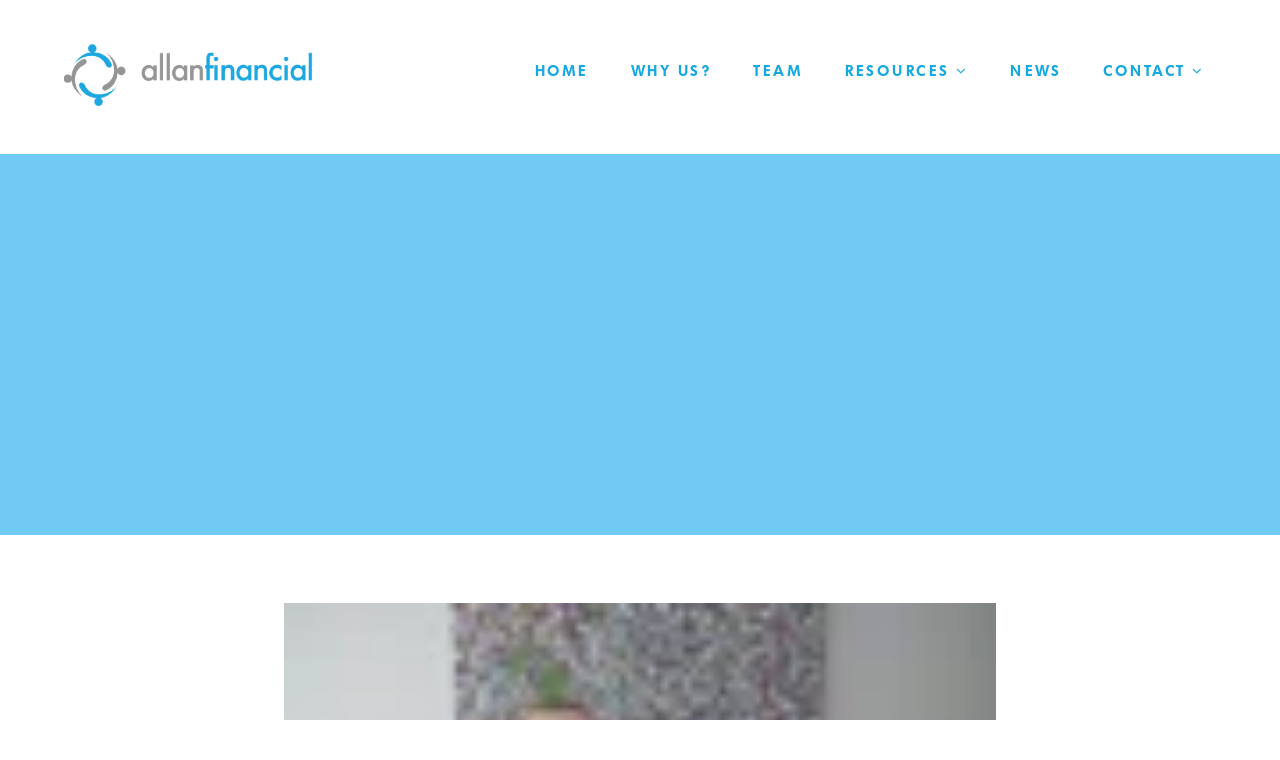

--- FILE ---
content_type: text/html; charset=UTF-8
request_url: https://allanfinancial.com/
body_size: 12775
content:
<!DOCTYPE html>
<html lang="en-CA" class="no-js">
<head>
	<meta charset="UTF-8">
	<meta name="viewport" content="width=device-width,initial-scale=1">
	<link rel="profile" href="http://gmpg.org/xfn/11">
	<link rel="pingback" href="https://allanfinancial.com/xmlrpc.php">
	<script type="wphb-delay-type">(function(html){html.className = html.className.replace(/\bno-js\b/,'js')})(document.documentElement);</script>
<meta name='robots' content='index, follow, max-image-preview:large, max-snippet:-1, max-video-preview:-1' />
	<style>img:is([sizes="auto" i], [sizes^="auto," i]) { contain-intrinsic-size: 3000px 1500px }</style>
	
	<!-- This site is optimized with the Yoast SEO plugin v26.4 - https://yoast.com/wordpress/plugins/seo/ -->
	<title>Home - Allan Financial</title><link rel="preload" as="style" href="https://fonts.googleapis.com/css?family=Open%20Sans:400|Source%20Sans%20Pro:100,400,700&subset=,&display=swap" /><link rel="stylesheet" href="https://fonts.googleapis.com/css?family=Open%20Sans:400|Source%20Sans%20Pro:100,400,700&subset=,&display=swap" media="print" onload="this.media='all'" /><noscript><link rel="stylesheet" href="https://fonts.googleapis.com/css?family=Open%20Sans:400|Source%20Sans%20Pro:100,400,700&subset=,&display=swap" /></noscript>
	<link rel="canonical" href="https://allanfinancial.com/" />
	<meta property="og:locale" content="en_US" />
	<meta property="og:type" content="website" />
	<meta property="og:title" content="Home - Allan Financial" />
	<meta property="og:url" content="https://allanfinancial.com/" />
	<meta property="og:site_name" content="Allan Financial" />
	<meta property="article:modified_time" content="2025-08-05T22:17:11+00:00" />
	<meta property="og:image" content="https://allanfinancial.com/wp-content/uploads/2019/04/AF-FEATURED-thumb.jpg" />
	<meta property="og:image:width" content="354" />
	<meta property="og:image:height" content="354" />
	<meta property="og:image:type" content="image/jpeg" />
	<meta name="twitter:card" content="summary_large_image" />
	<script type="application/ld+json" class="yoast-schema-graph">{"@context":"https://schema.org","@graph":[{"@type":"WebPage","@id":"https://allanfinancial.com/","url":"https://allanfinancial.com/","name":"Home - Allan Financial","isPartOf":{"@id":"https://allanfinancial.com/#website"},"primaryImageOfPage":{"@id":"https://allanfinancial.com/#primaryimage"},"image":{"@id":"https://allanfinancial.com/#primaryimage"},"thumbnailUrl":"https://allanfinancial.com/wp-content/uploads/2019/04/AF-FEATURED-thumb.jpg","datePublished":"2019-04-10T20:08:23+00:00","dateModified":"2025-08-05T22:17:11+00:00","breadcrumb":{"@id":"https://allanfinancial.com/#breadcrumb"},"inLanguage":"en-CA","potentialAction":[{"@type":"ReadAction","target":["https://allanfinancial.com/"]}]},{"@type":"ImageObject","inLanguage":"en-CA","@id":"https://allanfinancial.com/#primaryimage","url":"https://allanfinancial.com/wp-content/uploads/2019/04/AF-FEATURED-thumb.jpg","contentUrl":"https://allanfinancial.com/wp-content/uploads/2019/04/AF-FEATURED-thumb.jpg","width":354,"height":354},{"@type":"BreadcrumbList","@id":"https://allanfinancial.com/#breadcrumb","itemListElement":[{"@type":"ListItem","position":1,"name":"Home"}]},{"@type":"WebSite","@id":"https://allanfinancial.com/#website","url":"https://allanfinancial.com/","name":"Allan Financial","description":"Allan Financial | Life Insurance | Yaletown, Vancouver","potentialAction":[{"@type":"SearchAction","target":{"@type":"EntryPoint","urlTemplate":"https://allanfinancial.com/?s={search_term_string}"},"query-input":{"@type":"PropertyValueSpecification","valueRequired":true,"valueName":"search_term_string"}}],"inLanguage":"en-CA"}]}</script>
	<!-- / Yoast SEO plugin. -->


<link rel='dns-prefetch' href='//fonts.googleapis.com' />
<link rel='dns-prefetch' href='//b3814407.smushcdn.com' />
<link rel='dns-prefetch' href='//hb.wpmucdn.com' />
<link href='//hb.wpmucdn.com' rel='preconnect' />
<link href='http://fonts.googleapis.com' rel='preconnect' />
<link href='//fonts.gstatic.com' crossorigin='' rel='preconnect' />
<link rel="alternate" type="application/rss+xml" title="Allan Financial &raquo; Feed" href="https://allanfinancial.com/feed/" />
		<style>
			.lazyload,
			.lazyloading {
				max-width: 100%;
			}
		</style>
		<link rel='stylesheet' id='embed-pdf-viewer-css' href='https://hb.wpmucdn.com/allanfinancial.com/3cd37ba0-45f7-4e4c-b3af-28182def893b.css' type='text/css' media='screen' />

<link rel='stylesheet' id='hellen-style-css' href='https://hb.wpmucdn.com/allanfinancial.com/ac3cf0a1-208d-44b8-a21f-e6123be0a015.css' type='text/css' media='all' />
<style id='hellen-style-inline-css' type='text/css'>
body,input,select,textarea{font-family:"Open Sans",sans-serif}h1, h2, h3, h4, h5, h6, blockquote cite, blockquote em, th, button, input[type="button"], input[type="reset"], input[type="submit"], .hellen-btn, #topbar, #offcanvas .topbar-text, #nav, .text-logo, #mobilenav, .widget-title, .widget_archive ul a, .widget_categories ul a, .widget_nav_menu ul a, .widget_meta ul a, .widget_pages ul a, .widget_recent_entries ul a, .widget_recent_comments ul a, a.follow-us, .tagcloud, .copyright-text, #footernav, .isolated-date, a.more-link, .entry-tags, .hellen-nav, .comment-meta .comment-author .fn, .reply, .post-navigation, .woocommerce span.onsale, .woocommerce ul.products li.product .onsale, .woocommerce #respond input#submit, .woocommerce a.button, .woocommerce button.button, .woocommerce input.button, .woocommerce a.added_to_cart, .woocommerce a.add_to_cart_button, .woocommerce nav.woocommerce-pagination, .woocommerce div.product .woocommerce-tabs ul.tabs li a, .woocommerce table.shop_table th, .woocommerce table.shop_table td.product-name a, .counter-number, .gallery-title-hover .gal-item-rollover, .heading-subtitle, .hellen-list, .vc_progress_bar .vc_single_bar .vc_label, .woocommerce #reviews #comments ol.commentlist li .comment-text p.meta, .rev-btn{font-family:"Source Sans Pro",sans-serif}#masthead{padding-top:36px;padding-bottom:0px}#masthead.masthead-inline.before-sticky #logo img{width:173px}#logo img{width:260px}#nav > li > a, #header-search .search-icon, .header-cart a, #hamburger{color:#16a8e1}#nav{font-size:15px;letter-spacing:2.5px}#footer-bottom{background-color:#16a8e1}body{font-size:16px}h1, h2, h3, h4, h5, h6{font-weight:400;text-transform:none;letter-spacing:1.5px}a, #nav ul a:hover, #nav > li.mega > ul > li > a, .nav-skin-dark #nav ul a:hover, .nav-skin-dark #nav ul > li.current-menu-item > a, .nav-skin-dark #nav ul > li.current-menu-ancestor > a, .nav-skin-dark #nav ul > li.active > a, .widget-social .social-list a, .tagcloud a:hover, .copyright-text .fa-heart, .woocommerce .star-rating span:before, .iconbox-description strong{color:#16a8e1}button, input[type="button"], input[type="reset"], input[type="submit"], .hellen-btn, .bypostauthor .comment-author .fn, .woocommerce #review_form #respond .form-submit input, .header-cart a .items-count, .woocommerce .widget_price_filter .ui-slider .ui-slider-range, .woocommerce .widget_price_filter .ui-slider .ui-slider-handle, .woocommerce span.onsale, .woocommerce ul.products li.product .onsale, .woocommerce #respond input#submit.alt:hover, .woocommerce a.button.alt:hover, .woocommerce button.button.alt:hover, .woocommerce input.button.alt:hover, .woocommerce a.add_to_cart_button:hover, .woocommerce #review_form #respond .form-submit input:hover, .vc_progress_bar .vc_single_bar .vc_bar{background-color:#16a8e1}::-moz-selection{background-color:#16a8e1;color:#ffffff}::selection{background-color:#16a8e1;color:#ffffff}
</style>
<!--[if IE]>
<link rel='stylesheet' id='hellen-ie-css' href='https://allanfinancial.com/wp-content/themes/hellen/css/ie.css' type='text/css' media='all' />
<![endif]-->
<link rel='stylesheet' id='recent-posts-widget-with-thumbnails-public-style-css' href='https://hb.wpmucdn.com/allanfinancial.com/2066142d-085c-4d60-956b-0126e521dca8.css' type='text/css' media='all' />
<link rel='stylesheet' id='js_composer_front-css' href='https://hb.wpmucdn.com/allanfinancial.com/94f4963b-67be-473a-9787-d6edaf4a0782.css' type='text/css' media='all' />
<!--[if lt IE 9]>
<script type="wphb-delay-type" data-wphb-type="text/javascript" src="https://hb.wpmucdn.com/allanfinancial.com/351a5039-1a64-4c27-ab72-1a93be24ebff.js" id="hellen-html5-js"></script>
<![endif]-->
<script type="wphb-delay-type" data-wphb-type="text/javascript" src="https://hb.wpmucdn.com/allanfinancial.com/67a67d7c-19cd-477d-b265-e849a55fec37.js" id="jquery-core-js"></script>
<script type="wphb-delay-type" data-wphb-type="text/javascript" src="https://hb.wpmucdn.com/allanfinancial.com/1f7c5b67-5da8-4708-8fd8-460319e0bdff.js" id="jquery-migrate-js"></script>
<script type="wphb-delay-type"></script><link rel="https://api.w.org/" href="https://allanfinancial.com/wp-json/" /><link rel="alternate" title="JSON" type="application/json" href="https://allanfinancial.com/wp-json/wp/v2/pages/14" /><link rel="EditURI" type="application/rsd+xml" title="RSD" href="https://allanfinancial.com/xmlrpc.php?rsd" />
<meta name="generator" content="WordPress 6.8.3" />
<link rel='shortlink' href='https://allanfinancial.com/' />
<link rel="alternate" title="oEmbed (JSON)" type="application/json+oembed" href="https://allanfinancial.com/wp-json/oembed/1.0/embed?url=https%3A%2F%2Fallanfinancial.com%2F" />
<link rel="alternate" title="oEmbed (XML)" type="text/xml+oembed" href="https://allanfinancial.com/wp-json/oembed/1.0/embed?url=https%3A%2F%2Fallanfinancial.com%2F&#038;format=xml" />
		<script type="wphb-delay-type">
			document.documentElement.className = document.documentElement.className.replace('no-js', 'js');
		</script>
				<style>
			.no-js img.lazyload {
				display: none;
			}

			figure.wp-block-image img.lazyloading {
				min-width: 150px;
			}

			.lazyload,
			.lazyloading {
				--smush-placeholder-width: 100px;
				--smush-placeholder-aspect-ratio: 1/1;
				width: var(--smush-image-width, var(--smush-placeholder-width)) !important;
				aspect-ratio: var(--smush-image-aspect-ratio, var(--smush-placeholder-aspect-ratio)) !important;
			}

						.lazyload, .lazyloading {
				opacity: 0;
			}

			.lazyloaded {
				opacity: 1;
				transition: opacity 400ms;
				transition-delay: 0ms;
			}

					</style>
		<meta name="generator" content="Powered by WPBakery Page Builder - drag and drop page builder for WordPress."/>
<link rel="icon" href="https://b3814407.smushcdn.com/3814407/wp-content/uploads/2019/04/cropped-AF-THUMB-32x32.png?lossy=2&strip=1&webp=1" sizes="32x32" />
<link rel="icon" href="https://b3814407.smushcdn.com/3814407/wp-content/uploads/2019/04/cropped-AF-THUMB-192x192.png?lossy=2&strip=1&webp=1" sizes="192x192" />
<link rel="apple-touch-icon" href="https://b3814407.smushcdn.com/3814407/wp-content/uploads/2019/04/cropped-AF-THUMB-180x180.png?lossy=2&strip=1&webp=1" />
<meta name="msapplication-TileImage" content="https://allanfinancial.com/wp-content/uploads/2019/04/cropped-AF-THUMB-270x270.png" />
		<style type="text/css" id="wp-custom-css">
			@font-face {font-display: swap;
  font-family: FuturaPTBook;
  src: url(https://allanfinancial.com/wp-content/uploads/FuturaPTBook.otf);
}

@font-face {font-display: swap;
  font-family: FuturaBQ-DemiBold;
  src: url(https://allanfinancial.com/wp-content/uploads/FuturaBQ-DemiBold.otf);
}

@font-face {font-display: swap;
  font-family:FuturaCndBold-Regular;
  src: url(https://allanfinancial.com/wp-content/uploads/FuturaCndBold-Regular.otf);
	font-weight: 100!important;
}


/* HEADER */

.masthead-inline .container {
	width: 90%!important;
}

/* NAV */

#nav>li>a {
font-family:'FuturaBQ-DemiBold'!important;
	padding: 0px 12px!important;
		  font-weight: 100!important;
	
}

/* dropdown */

#nav ul {
    text-align: left;
    width: 180px;
    border: 1px solid #ccc!important;
    box-shadow: 2px 2px 6px rgba(0,0,0,.15);
    display: none;
    margin-top: -1px;
    font-size: 14px;
	  font-family: FuturaBQ-DemiBold;
}

#nav > li > a { 
	padding: 0px 0px; top: 0px; 

}

/* PAGE TITLES */

#page-title {
    display: none!important;
}


/* HEADINGS */

h1, h2, h3, h4 {
	line-height: 110%!important;
}

.fancyrow {
	padding:0% 5%!important;
}

@media screen (max-width: 790px;) {
	.fancyrow {
	padding:0% 0%!important;
	min-width: 100%!important;
  	width:100%!important;
  }
	.fancyrow h1 {
		min-width: 100%!important;
  	width:100%!important;
 }
}

.fancyrow h1 {
  	width:100%!important;
font-family:'FuturaPTBook'!important;
    font-size: 65px!important;
	  letter-spacing: 7px!important;
    color: white!important;
    text-transform: none;
	  font-weight: 100!important;
}

h2 {
	  font-family:'FuturaBQ-DemiBold'!important;
	font-size: 36px!important;
	font-weight: 100!important;
	color: #16a8e1!important;
	letter-spacing: 2px!important;
		line-height: 100%!important;
}

h3 {
	    font-family:'FuturaPTBook'!important;
		font-size: 26px!important;
	font-weight: 500!important;
	color: #16a8e1!important;
		line-height: 90%!important;
}

h3 strong {
	    font-family:'FuturaBQ-DemiBold'!important;
		font-size: 26px!important;
	font-weight: 500!important;
	color: #16a8e1!important;
}

h4 {
	    font-family:'FuturaBQ-DemiBold'!important;
		font-size: 22px!important;
	font-weight: 200!important;
	color: #16a8e1!important;
}


/* QUOTE */

.quote {
	font-family:'FuturaBQ-DemiBold'!important;
	font-size:22px!important;
	font-weight:500!important;
			line-height: 110%!important;
	
}

/* BUTTON */

.vc_btn3.vc_btn3-color-grey, .vc_btn3.vc_btn3-color-grey.vc_btn3-style-flat {
  font-family: FuturaBQ-DemiBold;
    color: white!important;
    background-color: #16a8e1!important;
    font-size: 16px;
    padding: 18px 36px!important;
    text-transform: uppercase!important;
    letter-spacing: 1px!important;
}

.vc_btn3:hover.vc_btn3-color-grey:hover, .vc_btn3:hover.vc_btn3-color-grey:hover.vc_btn3-style-flat:hover {
  font-family: FuturaBQ-DemiBold;
    color: white!important;
    background-color: #20bcf9!important;
    font-size: 16px;
    padding: 18px 36px!important;
    text-transform: uppercase!important;
    letter-spacing: 1px!important;
}



/* CONTACT BUTTON */

div.wpforms-container-full .wpforms-form button[type=submit] {
  font-family: FuturaBQ-DemiBold;
    color: white!important;
    background-color: #16a8e1!important;
    font-size: 16px!important;
    padding: 8px 36px!important;
    float: left;
    text-transform: uppercase!important;
    letter-spacing: 1px!important;
}

div.wpforms-container-full:hover .wpforms-form button[type=submit]:hover {
  font-family: FuturaBQ-DemiBold;
    color: white!important;
    background-color: #20bcf9!important;
    font-size: 16px!important;
    padding: 8px 36px!important;
    float: left;
    text-transform: uppercase!important;
    letter-spacing: 1px!important;
}



/* BLOG FEED */

.vc_gitem_row .vc_gitem-col {
    padding-left: 20px!important;
}

/* post title */

.post-standard .post-title {
font-family: FuturaPTBook!important;
	  font-size: 3em;
    position: relative;
	   padding-top: 30%!important;
    z-index: 3000!important;
    text-align: center;
	  color: white!important;
	  line-height: 80%!important;
	  font-weight:600!important;
  	letter-spacing: 2px!important;
}


.post-standard .entry-header {
    margin: 0 auto;
    max-width: 100%;
    height: 0px!important;
}

/* post title thumbnail */

.entry-header+.post-thumbnail {
    width: 100%!important;
	  height: 600px!important;
}
.isolated-date {
    display: none;
}

@media only screen and (max-width: 1023px)
{
	.entry-header+.post-thumbnail {
    width: 100%!important;
	  height: 300px!important;
	}
}


/* BLOG SEARCH ARCHIVE */

.entry-tax {
    display: none;
}


/* BLOG SINGLE */

.grid-title a {
    font-size: 24px;
}

.single-post #page-wrapper {
	border-top: none!important;
}


#reply-title {
    font-size:22px!important;
}


/* post nav */

.post-navigation .nav-title {
	  font-family: FuturaBQ-DemiBold;
}



/* SIDEBAR */

.widget-title {
    font-size: 19px!important;
    text-align: left!important;
    background: none!important;
		padding-left: 0px;
		color: #444!important;
	  text-transform: none!important;
	  margin-bottom: 10px
}

ul a {
    color: #16a8e1!important;
	
}

.widget_archive ul li+li {
    border-top: none;
    padding-top: 3px;
    margin-top: 3px;
    border: none!important;
}




/* WPB SECTION WIDTHS */

.vc_section {
    padding-left: 15%;
    padding-right: 15%;
    margin-left: -15px;
    margin-right: -15px;
}


/* FOOTER */

#footer a, #footer p, #footer .fa {
    color: white!important;
	font-size: 13px!important;
}

 #footer .fa {
    color: white!important;
	font-size: 30px!important;
	 padding: 6px!important;
}

 #footer .fa:hover {
    color: #ccc!important;
}

/* SOCIAL ICON PROFILE */

.social-icon {
    height: 60px!important;
}

/* PROFILE SOCIALS */


/* SINGLE POST */

.post-standard .post-title {
    text-shadow: black 2px 2px 6px!important;
}

h2.white-font {
    color: #fff !important;
}


/* mobile single post title */
@media only screen and (max-width: 1023px) {
.post-title {
    font-size: 14px!important;
	  top: 20px!important;
}
}




/**********New-Css**********/
.fluid-width-video-wrapper {
    padding-top: 58% !important;
}

/* .page-id-2186 .fancyrow h1 {
    font-size: 38px!important;
} */
 

/**
 * Show values in Dropdown, checkboxes and Multiple Choice.
 *
 * @link https://wpforms.com/developers/add-field-values-for-dropdown-checkboxes-and-multiple-choice-fields/
 *
 */
/*****WP Forms*****  
add_action( 'wpforms_fields_show_options_setting', '__return_true' );
2) Editing the form


/* COMMENTS */

.comments-area {
	display:none!important;
}

/* Tooltip container */
.tooltip {
  position: relative;
  display: inline-block;
  border-bottom: 1px dotted black; /* If you want dots under the hoverable text */
}

/* Tooltip text */
.tooltip .tooltiptext {
  visibility: hidden;
  width: 300px;
  background-color: #555;
  color: #fff;
  text-align: center;
  padding: 5px 0;
  border-radius: 6px;
	font-size: 14px!important;
	line-height: 20px!important;

  /* Position the tooltip text */
  position: absolute;
  z-index: 1;
  bottom: 125%;
  left: 50%;
  margin-left: -150px;

  /* Fade in tooltip */
  opacity: 0;
  transition: opacity 0.3s;
}

/* Tooltip arrow */
.tooltip .tooltiptext::after {
  content: "";
  position: absolute;
  top: 100%;
  left: 50%;
  margin-left: -5px;
  border-width: 5px;
  border-style: solid;
  border-color: #555 transparent transparent transparent;
}

/* Show the tooltip text when you mouse over the tooltip container */
.tooltip:hover .tooltiptext {
  visibility: visible;
  opacity: 1;
}

@media only screen and (max-width: 600px) {
 /* Position the tooltip text */
  .tooltip .tooltiptext {
  margin-left: -120px;
	}
}

		</style>
		<style type="text/css" data-type="vc_shortcodes-default-css">.vc_do_btn{margin-bottom:22px;}</style><style type="text/css" data-type="vc_shortcodes-custom-css">.vc_custom_1730246187577{background-color: #70caf3 !important;background-position: 0 0;background-repeat: no-repeat !important;}.vc_custom_1564603797757{background-image: url(https://b3814407.smushcdn.com/3814407/wp-content/uploads/2019/04/0113WorkInPlay8041Web.jpeg?lossy=2&strip=1&webp=1) !important;background-position: center !important;background-repeat: no-repeat !important;background-size: contain !important;}.vc_custom_1564603967898{background-image: url(https://b3814407.smushcdn.com/3814407/wp-content/uploads/2019/04/02AllanFinancial.jpeg?lossy=2&strip=1&webp=1) !important;background-position: center !important;background-repeat: no-repeat !important;background-size: contain !important;}.vc_custom_1564604037938{background-image: url(https://b3814407.smushcdn.com/3814407/wp-content/uploads/2019/04/0011Tina1022174Print.jpeg?lossy=2&strip=1&webp=1) !important;background-position: center !important;background-repeat: no-repeat !important;background-size: contain !important;}.vc_custom_1754432188821{padding-top: 120px !important;padding-bottom: 120px !important;}</style><noscript><style> .wpb_animate_when_almost_visible { opacity: 1; }</style></noscript>    
    
<style id="color-preview"></style>

        <style>
    
    
</style>

    
</head>

<body class="home wp-singular page-template-default page page-id-14 wp-theme-hellen hellen nav-skin-light layout-wide hellen-fullwidth hellen-fullwidth wpb-js-composer js-comp-ver-8.6.1 vc_responsive">
    
    <div id="page" class="site">
        
        <div id="wrapper">

                        
            <div id="masthead" class="hellen-masthead masthead-inline">
                
                <div class="masthead-inner">
            
                    <div class="container">

                        <div class="site-branding">
    
    <a href="https://allanfinancial.com/" rel="home" id="logo">
    
    <img data-src="https://b3814407.smushcdn.com/3814407/wp-content/uploads/2019/04/allanfinancial-logo.png?lossy=2&strip=1&webp=1" alt="Logo" data-srcset="https://b3814407.smushcdn.com/3814407/wp-content/uploads/2019/04/allanfinancial-logo.png?lossy=2&amp;strip=1&amp;webp=1 1500w, https://b3814407.smushcdn.com/3814407/wp-content/uploads/2019/04/allanfinancial-logo-300x80.png?lossy=2&amp;strip=1&amp;webp=1 300w, https://b3814407.smushcdn.com/3814407/wp-content/uploads/2019/04/allanfinancial-logo-768x205.png?lossy=2&amp;strip=1&amp;webp=1 768w, https://b3814407.smushcdn.com/3814407/wp-content/uploads/2019/04/allanfinancial-logo-1024x274.png?lossy=2&amp;strip=1&amp;webp=1 1024w, https://b3814407.smushcdn.com/3814407/wp-content/uploads/2019/04/allanfinancial-logo.png?size=216x58&amp;lossy=2&amp;strip=1&amp;webp=1 216w, https://b3814407.smushcdn.com/3814407/wp-content/uploads/2019/04/allanfinancial-logo.png?size=432x115&amp;lossy=2&amp;strip=1&amp;webp=1 432w, https://b3814407.smushcdn.com/3814407/wp-content/uploads/2019/04/allanfinancial-logo.png?size=648x173&amp;lossy=2&amp;strip=1&amp;webp=1 648w, https://b3814407.smushcdn.com/3814407/wp-content/uploads/2019/04/allanfinancial-logo.png?size=864x231&amp;lossy=2&amp;strip=1&amp;webp=1 864w, https://b3814407.smushcdn.com/3814407/wp-content/uploads/2019/04/allanfinancial-logo.png?size=1080x289&amp;lossy=2&amp;strip=1&amp;webp=1 1080w" data-sizes="auto" src="[data-uri]" class="lazyload" style="--smush-placeholder-width: 1500px; --smush-placeholder-aspect-ratio: 1500/401;" data-original-sizes="(max-width: 1500px) 100vw, 1500px" />        
    </a><!-- #logo -->

</div><!-- .site-branding -->
                        <div id="navbar">
    
    <div id="navbar-inner">
    
        
        <div class="main-navigation">

            <div class="menu"><ul id="nav" class="menu main-menu"><li id="menu-item-58" class="menu-item menu-item-type-post_type menu-item-object-page menu-item-home current-menu-item page_item page-item-14 current_page_item menu-item-58"><a href="https://allanfinancial.com/" aria-current="page">Home</a></li>
<li id="menu-item-4394" class="menu-item menu-item-type-post_type menu-item-object-page menu-item-4394"><a href="https://allanfinancial.com/why/">Why Us?</a></li>
<li id="menu-item-180" class="menu-item menu-item-type-post_type menu-item-object-page menu-item-180"><a href="https://allanfinancial.com/team/">Team</a></li>
<li id="menu-item-5013" class="menu-item menu-item-type-post_type menu-item-object-page menu-item-has-children menu-item-5013"><a href="https://allanfinancial.com/resources/">Resources</a>
<ul class="sub-menu">
	<li id="menu-item-4395" class="menu-item menu-item-type-post_type menu-item-object-page menu-item-4395"><a href="https://allanfinancial.com/what-to-expect/">What to Expect</a></li>
	<li id="menu-item-4396" class="menu-item menu-item-type-post_type menu-item-object-page menu-item-4396"><a href="https://allanfinancial.com/insurance-101/">Insurance 101</a></li>
	<li id="menu-item-4397" class="menu-item menu-item-type-post_type menu-item-object-page menu-item-4397"><a href="https://allanfinancial.com/resources/">More</a></li>
</ul>
</li>
<li id="menu-item-3184" class="menu-item menu-item-type-post_type menu-item-object-page menu-item-3184"><a href="https://allanfinancial.com/news/">News</a></li>
<li id="menu-item-4401" class="menu-item menu-item-type-custom menu-item-object-custom menu-item-has-children menu-item-4401"><a href="#">Contact</a>
<ul class="sub-menu">
	<li id="menu-item-561" class="menu-item menu-item-type-post_type menu-item-object-page menu-item-561"><a href="https://allanfinancial.com/contact/">Contact Us</a></li>
	<li id="menu-item-4400" class="menu-item menu-item-type-post_type menu-item-object-page menu-item-4400"><a href="https://allanfinancial.com/client-information-form/">Request a Quote</a></li>
</ul>
</li>
</ul></div>
        </div><!-- .main-navigation -->

        
                
                
    </div><!-- #navbar-inner -->

</div><!-- #navbar -->
                        <a id="hamburger">
                            <span></span>
                            <span></span>
                            <span></span>
                        </a>

                    </div><!-- .container -->
                    
                                        
                </div><!-- .masthead-inner -->
                
            </div><!-- #masthead -->
            
            <div id="masthead-height"></div>

            <div id="content" class="site-content">


<div id="page-wrapper">
    
    <div class="container">
        
        <div id="primary" class="content-area">
            
            
<article id="post-14" class="post-14 page type-page status-publish has-post-thumbnail hentry">
    
    <div class="entry-content post-content">
            
        <div class="wpb-content-wrapper"><section class="vc_section vc_section-o-content-top vc_section-flex"><div data-vc-full-width="true" data-vc-full-width-temp="true" data-vc-full-width-init="false" data-vc-parallax="1.6" data-vc-parallax-image="https://allanfinancial.com/wp-content/uploads/2024/10/af-banner-nov-2024-smooth-2048c.jpg" class="vc_row wpb_row vc_row-fluid fancyrow vc_custom_1730246187577 vc_row-has-fill vc_row-o-content-middle vc_row-flex vc_general vc_parallax vc_parallax-content-moving"><div class="wpb_column vc_column_container vc_col-sm-12"><div class="vc_column-inner"><div class="wpb_wrapper">
	<div class="wpb_text_column wpb_content_element wpb_animate_when_almost_visible wpb_fadeIn fadeIn vc_custom_1754432188821" >
		<div class="wpb_wrapper">
			<h1 style="text-align: center;"><strong data-shrink-original-size="72">enjoy your Life</strong></h1>

		</div>
	</div>
</div></div></div></div><div class="vc_row-full-width vc_clearfix"></div><div class="vc_row wpb_row vc_row-fluid"><div class="wpb_column vc_column_container vc_col-sm-12"><div class="vc_column-inner"><div class="wpb_wrapper"><div class="vc_empty_space"   style="height: 32px"><span class="vc_empty_space_inner"></span></div>
	<div class="wpb_raw_code wpb_raw_html wpb_content_element" >
		<div class="wpb_wrapper">
			<iframe data-src="https://player.vimeo.com/video/492701152" height="400" frameborder="0" allow="autoplay; fullscreen" allowfullscreen src="[data-uri]" class="lazyload" data-load-mode="1"></iframe>

		</div>
	</div>

	<div class="wpb_text_column wpb_content_element" >
		<div class="wpb_wrapper">
			<h2 style="text-align: center;">Why Come to Us for Life Insurance?</h2>

		</div>
	</div>
<div class="vc_empty_space"   style="height: 60px"><span class="vc_empty_space_inner"></span></div></div></div></div></div><div data-vc-full-width="true" data-vc-full-width-temp="true" data-vc-full-width-init="false" data-vc-stretch-content="true" class="vc_row wpb_row vc_row-fluid"><div class="wpb_column vc_column_container vc_col-sm-12 vc_hidden-xs"><div class="vc_column-inner"><div class="wpb_wrapper">
	<div  class="wpb_single_image wpb_content_element vc_align_left wpb_content_element">
		
		<figure class="wpb_wrapper vc_figure">
			<div class="vc_single_image-wrapper   vc_box_border_grey"><img fetchpriority="high" decoding="async" width="2118" height="750" src="https://b3814407.smushcdn.com/3814407/wp-content/uploads/2024/03/af-homepage-top.jpg?lossy=2&strip=1&webp=1" class="vc_single_image-img attachment-full" alt="" title="af homepage - top" srcset="https://b3814407.smushcdn.com/3814407/wp-content/uploads/2024/03/af-homepage-top.jpg?lossy=2&strip=1&webp=1 2118w, https://b3814407.smushcdn.com/3814407/wp-content/uploads/2024/03/af-homepage-top-300x106.jpg?lossy=2&strip=1&webp=1 300w, https://b3814407.smushcdn.com/3814407/wp-content/uploads/2024/03/af-homepage-top-1024x363.jpg?lossy=2&strip=1&webp=1 1024w, https://b3814407.smushcdn.com/3814407/wp-content/uploads/2024/03/af-homepage-top-768x272.jpg?lossy=2&strip=1&webp=1 768w, https://b3814407.smushcdn.com/3814407/wp-content/uploads/2024/03/af-homepage-top-1536x544.jpg?lossy=2&strip=1&webp=1 1536w, https://b3814407.smushcdn.com/3814407/wp-content/uploads/2024/03/af-homepage-top-2048x725.jpg?lossy=2&strip=1&webp=1 2048w, https://b3814407.smushcdn.com/3814407/wp-content/uploads/2024/03/af-homepage-top-600x212.jpg?lossy=2&strip=1&webp=1 600w, https://b3814407.smushcdn.com/3814407/wp-content/uploads/2024/03/af-homepage-top.jpg?size=216x76&lossy=2&strip=1&webp=1 216w, https://b3814407.smushcdn.com/3814407/wp-content/uploads/2024/03/af-homepage-top.jpg?size=432x153&lossy=2&strip=1&webp=1 432w, https://b3814407.smushcdn.com/3814407/wp-content/uploads/2024/03/af-homepage-top.jpg?size=864x306&lossy=2&strip=1&webp=1 864w, https://b3814407.smushcdn.com/3814407/wp-content/uploads/2024/03/af-homepage-top.jpg?size=1080x382&lossy=2&strip=1&webp=1 1080w, https://b3814407.smushcdn.com/3814407/wp-content/uploads/2024/03/af-homepage-top.jpg?size=1620x574&lossy=2&strip=1&webp=1 1620w" sizes="(max-width: 2118px) 100vw, 2118px" /></div>
		</figure>
	</div>
</div></div></div></div><div class="vc_row-full-width vc_clearfix"></div><div data-vc-full-width="true" data-vc-full-width-temp="true" data-vc-full-width-init="false" data-vc-stretch-content="true" class="vc_row wpb_row vc_row-fluid vc_custom_1564603797757 vc_row-has-fill"><div class="wpb_column vc_column_container vc_col-sm-12 vc_hidden-lg vc_hidden-md vc_hidden-sm"><div class="vc_column-inner"><div class="wpb_wrapper"><div class="vc_empty_space"   style="height: 400px"><span class="vc_empty_space_inner"></span></div></div></div></div></div><div class="vc_row-full-width vc_clearfix"></div><div class="vc_row wpb_row vc_row-fluid"><div class="wpb_column vc_column_container vc_col-sm-12"><div class="vc_column-inner"><div class="wpb_wrapper">
	<div class="wpb_text_column wpb_content_element" >
		<div class="wpb_wrapper">
			<h2 id="yui_3_17_2_1_1554928007477_1441" style="text-align: center;">Our Goal is to Help You Enjoy Your Life</h2>

		</div>
	</div>

	<div class="wpb_text_column wpb_content_element" >
		<div class="wpb_wrapper">
			<p style="text-align: center;"><span style="font-weight: 400;">We create plans that benefit you through life’s changes </span><span style="font-weight: 400;">— </span><span style="font-weight: 400;">so you</span> <span style="font-weight: 400;">can focus on the fun stuff. </span><span style="font-weight: 400;">Find out more about looking after your family, mortgage, business, and everything in between:</span></p>

		</div>
	</div>
<div class="vc_btn3-container vc_btn3-center vc_do_btn" ><a class="vc_general vc_btn3 vc_btn3-size-lg vc_btn3-shape-square vc_btn3-style-flat vc_btn3-color-grey" href="https://allanfinancial.com/insurance-101/" title="Insurance FAQ">Life Insurance 101</a></div><div class="vc_empty_space"   style="height: 32px"><span class="vc_empty_space_inner"></span></div></div></div></div></div><div data-vc-full-width="true" data-vc-full-width-temp="true" data-vc-full-width-init="false" data-vc-stretch-content="true" class="vc_row wpb_row vc_row-fluid"><div class="wpb_column vc_column_container vc_col-sm-12 vc_hidden-xs"><div class="vc_column-inner"><div class="wpb_wrapper">
	<div  class="wpb_single_image wpb_content_element vc_align_left wpb_content_element">
		
		<figure class="wpb_wrapper vc_figure">
			<div class="vc_single_image-wrapper   vc_box_border_grey"><img decoding="async" width="2118" height="750" data-src="https://b3814407.smushcdn.com/3814407/wp-content/uploads/2024/03/af-homepage-middle.jpg?lossy=2&strip=1&webp=1" class="vc_single_image-img attachment-full lazyload" alt="" title="af homepage - middle" data-srcset="https://b3814407.smushcdn.com/3814407/wp-content/uploads/2024/03/af-homepage-middle.jpg?lossy=2&strip=1&webp=1 2118w, https://b3814407.smushcdn.com/3814407/wp-content/uploads/2024/03/af-homepage-middle-300x106.jpg?lossy=2&strip=1&webp=1 300w, https://b3814407.smushcdn.com/3814407/wp-content/uploads/2024/03/af-homepage-middle-1024x363.jpg?lossy=2&strip=1&webp=1 1024w, https://b3814407.smushcdn.com/3814407/wp-content/uploads/2024/03/af-homepage-middle-768x272.jpg?lossy=2&strip=1&webp=1 768w, https://b3814407.smushcdn.com/3814407/wp-content/uploads/2024/03/af-homepage-middle-1536x544.jpg?lossy=2&strip=1&webp=1 1536w, https://b3814407.smushcdn.com/3814407/wp-content/uploads/2024/03/af-homepage-middle-2048x725.jpg?lossy=2&strip=1&webp=1 2048w, https://b3814407.smushcdn.com/3814407/wp-content/uploads/2024/03/af-homepage-middle-600x212.jpg?lossy=2&strip=1&webp=1 600w, https://b3814407.smushcdn.com/3814407/wp-content/uploads/2024/03/af-homepage-middle.jpg?size=216x76&lossy=2&strip=1&webp=1 216w, https://b3814407.smushcdn.com/3814407/wp-content/uploads/2024/03/af-homepage-middle.jpg?size=432x153&lossy=2&strip=1&webp=1 432w, https://b3814407.smushcdn.com/3814407/wp-content/uploads/2024/03/af-homepage-middle.jpg?size=864x306&lossy=2&strip=1&webp=1 864w, https://b3814407.smushcdn.com/3814407/wp-content/uploads/2024/03/af-homepage-middle.jpg?size=1080x382&lossy=2&strip=1&webp=1 1080w, https://b3814407.smushcdn.com/3814407/wp-content/uploads/2024/03/af-homepage-middle.jpg?size=1620x574&lossy=2&strip=1&webp=1 1620w" data-sizes="auto" src="[data-uri]" style="--smush-placeholder-width: 2118px; --smush-placeholder-aspect-ratio: 2118/750;" data-original-sizes="(max-width: 2118px) 100vw, 2118px" /></div>
		</figure>
	</div>
</div></div></div></div><div class="vc_row-full-width vc_clearfix"></div><div data-vc-full-width="true" data-vc-full-width-temp="true" data-vc-full-width-init="false" data-vc-stretch-content="true" class="vc_row wpb_row vc_row-fluid vc_custom_1564603967898 vc_row-has-fill"><div class="wpb_column vc_column_container vc_col-sm-12 vc_hidden-lg vc_hidden-md vc_hidden-sm"><div class="vc_column-inner"><div class="wpb_wrapper"><div class="vc_empty_space"   style="height: 400px"><span class="vc_empty_space_inner"></span></div></div></div></div></div><div class="vc_row-full-width vc_clearfix"></div><div class="vc_row wpb_row vc_row-fluid"><div class="wpb_column vc_column_container vc_col-sm-12"><div class="vc_column-inner"><div class="wpb_wrapper">
	<div class="wpb_text_column wpb_content_element" >
		<div class="wpb_wrapper">
			<h2 id="yui_3_17_2_1_1554928007477_1571" class="text-align-center" style="text-align: center;">Our Team: Your Team</h2>

		</div>
	</div>

	<div class="wpb_text_column wpb_content_element" >
		<div class="wpb_wrapper">
			<p style="text-align: center;"><span style="font-weight: 400;">Getting to know you is the crux of our business </span><span style="font-weight: 400;">—</span><span style="font-weight: 400;"> it allows us to design and manage highly personalized life insurance plans.</span></p>
<p style="text-align: center;"><span style="font-weight: 400;">Each one of us plays a part in making the process as smooth as possible. Get to know us here:</span></p>

		</div>
	</div>
<div class="vc_btn3-container vc_btn3-center vc_do_btn" ><a class="vc_general vc_btn3 vc_btn3-size-lg vc_btn3-shape-square vc_btn3-style-flat vc_btn3-color-grey" href="https://allanfinancial.com/team/" title="Team">MEET OUR TEAM</a></div><div class="vc_empty_space"   style="height: 32px"><span class="vc_empty_space_inner"></span></div></div></div></div></div><div data-vc-full-width="true" data-vc-full-width-temp="true" data-vc-full-width-init="false" data-vc-stretch-content="true" class="vc_row wpb_row vc_row-fluid"><div class="wpb_column vc_column_container vc_col-sm-12 vc_hidden-xs"><div class="vc_column-inner"><div class="wpb_wrapper">
	<div  class="wpb_single_image wpb_content_element vc_align_left wpb_content_element">
		
		<figure class="wpb_wrapper vc_figure">
			<div class="vc_single_image-wrapper   vc_box_border_grey"><img decoding="async" width="2118" height="750" data-src="https://b3814407.smushcdn.com/3814407/wp-content/uploads/2024/03/af-homepage-bottom.jpg?lossy=2&strip=1&webp=1" class="vc_single_image-img attachment-full lazyload" alt="" title="af homepage - bottom" data-srcset="https://b3814407.smushcdn.com/3814407/wp-content/uploads/2024/03/af-homepage-bottom.jpg?lossy=2&strip=1&webp=1 2118w, https://b3814407.smushcdn.com/3814407/wp-content/uploads/2024/03/af-homepage-bottom-300x106.jpg?lossy=2&strip=1&webp=1 300w, https://b3814407.smushcdn.com/3814407/wp-content/uploads/2024/03/af-homepage-bottom-1024x363.jpg?lossy=2&strip=1&webp=1 1024w, https://b3814407.smushcdn.com/3814407/wp-content/uploads/2024/03/af-homepage-bottom-768x272.jpg?lossy=2&strip=1&webp=1 768w, https://b3814407.smushcdn.com/3814407/wp-content/uploads/2024/03/af-homepage-bottom-1536x544.jpg?lossy=2&strip=1&webp=1 1536w, https://b3814407.smushcdn.com/3814407/wp-content/uploads/2024/03/af-homepage-bottom-2048x725.jpg?lossy=2&strip=1&webp=1 2048w, https://b3814407.smushcdn.com/3814407/wp-content/uploads/2024/03/af-homepage-bottom-600x212.jpg?lossy=2&strip=1&webp=1 600w, https://b3814407.smushcdn.com/3814407/wp-content/uploads/2024/03/af-homepage-bottom.jpg?size=216x76&lossy=2&strip=1&webp=1 216w, https://b3814407.smushcdn.com/3814407/wp-content/uploads/2024/03/af-homepage-bottom.jpg?size=432x153&lossy=2&strip=1&webp=1 432w, https://b3814407.smushcdn.com/3814407/wp-content/uploads/2024/03/af-homepage-bottom.jpg?size=864x306&lossy=2&strip=1&webp=1 864w, https://b3814407.smushcdn.com/3814407/wp-content/uploads/2024/03/af-homepage-bottom.jpg?size=1080x382&lossy=2&strip=1&webp=1 1080w, https://b3814407.smushcdn.com/3814407/wp-content/uploads/2024/03/af-homepage-bottom.jpg?size=1620x574&lossy=2&strip=1&webp=1 1620w" data-sizes="auto" src="[data-uri]" style="--smush-placeholder-width: 2118px; --smush-placeholder-aspect-ratio: 2118/750;" data-original-sizes="(max-width: 2118px) 100vw, 2118px" /></div>
		</figure>
	</div>
</div></div></div></div><div class="vc_row-full-width vc_clearfix"></div><div data-vc-full-width="true" data-vc-full-width-temp="true" data-vc-full-width-init="false" data-vc-stretch-content="true" class="vc_row wpb_row vc_row-fluid vc_custom_1564604037938 vc_row-has-fill"><div class="wpb_column vc_column_container vc_col-sm-12 vc_hidden-lg vc_hidden-md vc_hidden-sm"><div class="vc_column-inner"><div class="wpb_wrapper"><div class="vc_empty_space"   style="height: 400px"><span class="vc_empty_space_inner"></span></div></div></div></div></div><div class="vc_row-full-width vc_clearfix"></div><div class="vc_row wpb_row vc_row-fluid"><div class="wpb_column vc_column_container vc_col-sm-12"><div class="vc_column-inner"><div class="wpb_wrapper">
	<div class="wpb_text_column wpb_content_element" >
		<div class="wpb_wrapper">
			<h2 id="yui_3_17_2_1_1554928007477_1600" class="text-align-center" style="text-align: center;">Have Questions?</h2>

		</div>
	</div>
</div></div></div><div class="wpb_column vc_column_container vc_col-sm-4"><div class="vc_column-inner"><div class="wpb_wrapper"><div class="vc_btn3-container vc_btn3-center vc_do_btn" ><a class="vc_general vc_btn3 vc_btn3-size-lg vc_btn3-shape-square vc_btn3-style-flat vc_btn3-color-grey" href="https://allanfinancial.com/contact/" title="Contact">CONTACT US</a></div></div></div></div><div class="wpb_column vc_column_container vc_col-sm-4"><div class="vc_column-inner"><div class="wpb_wrapper"><div class="vc_btn3-container vc_btn3-center vc_do_btn" ><a class="vc_general vc_btn3 vc_btn3-size-lg vc_btn3-shape-square vc_btn3-style-flat vc_btn3-color-grey" href="https://allanfinancial.com/client-information-form/" title="Request a Quote">REQUEST A QUOTE</a></div></div></div></div><div class="wpb_column vc_column_container vc_col-sm-4"><div class="vc_column-inner"><div class="wpb_wrapper"><div class="vc_btn3-container vc_btn3-center vc_do_btn" ><a class="vc_general vc_btn3 vc_btn3-size-lg vc_btn3-shape-square vc_btn3-style-flat vc_btn3-color-grey" href="https://allanfinancial.com/what-to-expect/" title="What to Expect">WHAT TO EXPECT</a></div></div></div></div></div></section>
</div>    </div><!-- .entry-content -->
    
        
</article><!-- #post-## -->            
        </div><!-- #primary -->
        
                
    </div><!-- .container -->
    
</div><!-- #page-wrapper -->
 

        </div><!-- .site-content -->

        
        <footer id="footer" class="site-footer">

            
            
<div id="footer-bottom" class="footer-bottom footer-bottom-inline">

    <div class="container">
    
        <div class="footer-left">
            
                <p class="copyright-text">
            
        200-1207 Pacific Blvd, Vancouver, BC V6Z 2R6<br>
Copyright 2025, J. Ross Allan Financial Services Ltd. <br>doing business as Allan Financial<br><br>
<a href="https://allanfinancial.com/wp-content/uploads/2019/11/AF-Privacy-Policy-Nov-2019.pdf" target="_blank"><b>PRIVACY POLICY</b></a>
    </p><!-- .copyright-text -->

            
        </div><!-- .footer-left -->
        
        <div class="footer-right">
            
            <div id="footer-social"><nav class="social-list"><ul><li class="li-facebook"><a href="https://www.facebook.com/allanfinancial" target="_blank" title="Facebook" class="hastip"><i class="fa fa-facebook"></i></a></li><li class="li-instagram"><a href="https://www.instagram.com/allanfinancial/" target="_blank" title="Instagram" class="hastip"><i class="fa fa-instagram"></i></a></li><li class="li-linkedin"><a href="https://www.linkedin.com/company/allan-financial" target="_blank" title="LinkedIn" class="hastip"><i class="fa fa-linkedin"></i></a></li></ul></nav></div>        
        </div><!-- .footer-right -->
    
    </div><!-- .container -->

</div><!-- #footer-bottom -->
        </footer><!-- #footer -->

        
    </div><!-- #wrapper -->

</div><!-- #page -->


<div id="offcanvas">

                
        <nav id="mobilenav" class="offcanvas-nav">
            <div class="menu"><ul id="menu-nav" class="menu"><li class="menu-item menu-item-type-post_type menu-item-object-page menu-item-home current-menu-item page_item page-item-14 current_page_item menu-item-58"><a href="https://allanfinancial.com/" aria-current="page">Home</a><span class="indicator"></span></li>
<li class="menu-item menu-item-type-post_type menu-item-object-page menu-item-4394"><a href="https://allanfinancial.com/why/">Why Us?</a><span class="indicator"></span></li>
<li class="menu-item menu-item-type-post_type menu-item-object-page menu-item-180"><a href="https://allanfinancial.com/team/">Team</a><span class="indicator"></span></li>
<li class="menu-item menu-item-type-post_type menu-item-object-page menu-item-has-children menu-item-5013"><a href="https://allanfinancial.com/resources/">Resources</a><span class="indicator"></span>
<ul class="sub-menu">
	<li class="menu-item menu-item-type-post_type menu-item-object-page menu-item-4395"><a href="https://allanfinancial.com/what-to-expect/">What to Expect</a><span class="indicator"></span></li>
	<li class="menu-item menu-item-type-post_type menu-item-object-page menu-item-4396"><a href="https://allanfinancial.com/insurance-101/">Insurance 101</a><span class="indicator"></span></li>
	<li class="menu-item menu-item-type-post_type menu-item-object-page menu-item-4397"><a href="https://allanfinancial.com/resources/">More</a><span class="indicator"></span></li>
</ul>
</li>
<li class="menu-item menu-item-type-post_type menu-item-object-page menu-item-3184"><a href="https://allanfinancial.com/news/">News</a><span class="indicator"></span></li>
<li class="menu-item menu-item-type-custom menu-item-object-custom menu-item-has-children menu-item-4401"><a href="#">Contact</a><span class="indicator"></span>
<ul class="sub-menu">
	<li class="menu-item menu-item-type-post_type menu-item-object-page menu-item-561"><a href="https://allanfinancial.com/contact/">Contact Us</a><span class="indicator"></span></li>
	<li class="menu-item menu-item-type-post_type menu-item-object-page menu-item-4400"><a href="https://allanfinancial.com/client-information-form/">Request a Quote</a><span class="indicator"></span></li>
</ul>
</li>
</ul></div>
        </nav><!-- #wi-mainnav -->
    
        
        
        
        
</div><!-- #offcanvas -->

<div id="offcanvas-overlay"></div>
        
        <script type="speculationrules">
{"prefetch":[{"source":"document","where":{"and":[{"href_matches":"\/*"},{"not":{"href_matches":["\/wp-*.php","\/wp-admin\/*","\/wp-content\/uploads\/*","\/wp-content\/*","\/wp-content\/plugins\/*","\/wp-content\/themes\/hellen\/*","\/*\\?(.+)"]}},{"not":{"selector_matches":"a[rel~=\"nofollow\"]"}},{"not":{"selector_matches":".no-prefetch, .no-prefetch a"}}]},"eagerness":"conservative"}]}
</script>
<script type="text/javascript" id="wphb-add-delay">var delay_js_timeout_timer = 20000;!function(){function e(e){return function(e){if(Array.isArray(e))return t(e)}(e)||function(e){if("undefined"!=typeof Symbol&&null!=e[Symbol.iterator]||null!=e["@@iterator"])return Array.from(e)}(e)||function(e,n){if(e){if("string"==typeof e)return t(e,n);var r={}.toString.call(e).slice(8,-1);return"Object"===r&&e.constructor&&(r=e.constructor.name),"Map"===r||"Set"===r?Array.from(e):"Arguments"===r||/^(?:Ui|I)nt(?:8|16|32)(?:Clamped)?Array$/.test(r)?t(e,n):void 0}}(e)||function(){throw new TypeError("Invalid attempt to spread non-iterable instance.\nIn order to be iterable, non-array objects must have a [Symbol.iterator]() method.")}()}function t(e,t){(null==t||t>e.length)&&(t=e.length);for(var n=0,r=Array(t);n<t;n++)r[n]=e[n];return r}function n(e,t,n){return(t=function(e){var t=function(e,t){if("object"!=r(e)||!e)return e;var n=e[Symbol.toPrimitive];if(void 0!==n){var o=n.call(e,t||"default");if("object"!=r(o))return o;throw new TypeError("@@toPrimitive must return a primitive value.")}return("string"===t?String:Number)(e)}(e,"string");return"symbol"==r(t)?t:t+""}(t))in e?Object.defineProperty(e,t,{value:n,enumerable:!0,configurable:!0,writable:!0}):e[t]=n,e}function r(e){return r="function"==typeof Symbol&&"symbol"==typeof Symbol.iterator?function(e){return typeof e}:function(e){return e&&"function"==typeof Symbol&&e.constructor===Symbol&&e!==Symbol.prototype?"symbol":typeof e},r(e)}function o(){var e,t,n="function"==typeof Symbol?Symbol:{},r=n.iterator||"@@iterator",a=n.toStringTag||"@@toStringTag";function u(n,r,o,a){var u=r&&r.prototype instanceof s?r:s,d=Object.create(u.prototype);return i(d,"_invoke",function(n,r,o){var i,a,u,s=0,d=o||[],f=!1,v={p:0,n:0,v:e,a:p,f:p.bind(e,4),d:function(t,n){return i=t,a=0,u=e,v.n=n,c}};function p(n,r){for(a=n,u=r,t=0;!f&&s&&!o&&t<d.length;t++){var o,i=d[t],p=v.p,w=i[2];n>3?(o=w===r)&&(u=i[(a=i[4])?5:(a=3,3)],i[4]=i[5]=e):i[0]<=p&&((o=n<2&&p<i[1])?(a=0,v.v=r,v.n=i[1]):p<w&&(o=n<3||i[0]>r||r>w)&&(i[4]=n,i[5]=r,v.n=w,a=0))}if(o||n>1)return c;throw f=!0,r}return function(o,d,w){if(s>1)throw TypeError("Generator is already running");for(f&&1===d&&p(d,w),a=d,u=w;(t=a<2?e:u)||!f;){i||(a?a<3?(a>1&&(v.n=-1),p(a,u)):v.n=u:v.v=u);try{if(s=2,i){if(a||(o="next"),t=i[o]){if(!(t=t.call(i,u)))throw TypeError("iterator result is not an object");if(!t.done)return t;u=t.value,a<2&&(a=0)}else 1===a&&(t=i.return)&&t.call(i),a<2&&(u=TypeError("The iterator does not provide a '"+o+"' method"),a=1);i=e}else if((t=(f=v.n<0)?u:n.call(r,v))!==c)break}catch(t){i=e,a=1,u=t}finally{s=1}}return{value:t,done:f}}}(n,o,a),!0),d}var c={};function s(){}function d(){}function f(){}t=Object.getPrototypeOf;var v=[][r]?t(t([][r]())):(i(t={},r,function(){return this}),t),p=f.prototype=s.prototype=Object.create(v);function w(e){return Object.setPrototypeOf?Object.setPrototypeOf(e,f):(e.__proto__=f,i(e,a,"GeneratorFunction")),e.prototype=Object.create(p),e}return d.prototype=f,i(p,"constructor",f),i(f,"constructor",d),d.displayName="GeneratorFunction",i(f,a,"GeneratorFunction"),i(p),i(p,a,"Generator"),i(p,r,function(){return this}),i(p,"toString",function(){return"[object Generator]"}),(o=function(){return{w:u,m:w}})()}function i(e,t,n,r){var o=Object.defineProperty;try{o({},"",{})}catch(e){o=0}i=function(e,t,n,r){function a(t,n){i(e,t,function(e){return this._invoke(t,n,e)})}t?o?o(e,t,{value:n,enumerable:!r,configurable:!r,writable:!r}):e[t]=n:(a("next",0),a("throw",1),a("return",2))},i(e,t,n,r)}function a(e,t,n,r,o,i,a){try{var u=e[i](a),c=u.value}catch(e){return void n(e)}u.done?t(c):Promise.resolve(c).then(r,o)}function u(e){return function(){var t=this,n=arguments;return new Promise(function(r,o){var i=e.apply(t,n);function u(e){a(i,r,o,u,c,"next",e)}function c(e){a(i,r,o,u,c,"throw",e)}u(void 0)})}}!function(){"use strict";var t=["keydown","mousedown","mousemove","wheel","touchmove","touchstart","touchend"],i={normal:[],defer:[],async:[]},a=[],c=[],s=!1,d="",f=function(){var f=function(){void 0!==k&&clearTimeout(k),t.forEach(function(e){window.removeEventListener(e,f,{passive:!0})}),document.removeEventListener("visibilitychange",f),"loading"===document.readyState?document.addEventListener("DOMContentLoaded",v):v()},v=function(){var e=u(o().m(function e(){return o().w(function(e){for(;;)switch(e.n){case 0:return p(),w(),m(),l(),h(),e.n=1,y(i.normal);case 1:return e.n=2,y(i.defer);case 2:return e.n=3,y(i.async);case 3:return e.n=4,g();case 4:return e.n=5,E();case 5:window.dispatchEvent(new Event("wphb-allScriptsLoaded")),O();case 6:return e.a(2)}},e)}));return function(){return e.apply(this,arguments)}}(),p=function(){var e={},t=function(t,n){var r=function(n){return e[t].delayedEvents.indexOf(n)>=0?"wphb-"+n:n};e[t]||(e[t]={originalFunctions:{add:t.addEventListener,remove:t.removeEventListener},delayedEvents:[]},t.addEventListener=function(){arguments[0]=r(arguments[0]),e[t].originalFunctions.add.apply(t,arguments)},t.removeEventListener=function(){arguments[0]=r(arguments[0]),e[t].originalFunctions.remove.apply(t,arguments)}),e[t].delayedEvents.push(n)},n=function(e,t){var n=e[t];Object.defineProperty(e,t,{get:n||function(){},set:function(n){e["wphb-"+t]=n}})};t(document,"DOMContentLoaded"),t(window,"DOMContentLoaded"),t(window,"load"),t(window,"pageshow"),t(document,"readystatechange"),n(document,"onreadystatechange"),n(window,"onload"),n(window,"onpageshow")},w=function(){var e=window.jQuery;Object.defineProperty(window,"jQuery",{get:function(){return e},set:function(t){if(t&&t.fn&&!a.includes(t)){t.fn.ready=t.fn.init.prototype.ready=function(e){s?e.bind(document)(t):document.addEventListener("wphb-DOMContentLoaded",function(){return e.bind(document)(t)})};var o=t.fn.on;t.fn.on=t.fn.init.prototype.on=function(){var e=arguments;if(this[0]===window){function t(e){return e.split(" ").map(function(e){return"load"===e||0===e.indexOf("load.")?"wphb-jquery-load":e}).join(" ")}"string"==typeof arguments[0]||arguments[0]instanceof String?arguments[0]=t(arguments[0]):"object"==r(arguments[0])&&Object.keys(arguments[0]).forEach(function(r){delete Object.assign(e[0],n({},t(r),e[0][r]))[r]})}return o.apply(this,arguments),this},a.push(t)}e=t}})},m=function(){var e=new Map;document.write=document.writeln=function(t){var n=document.currentScript,r=document.createRange(),o=e.get(n);void 0===o&&(o=n.nextSibling,e.set(n,o));var i=document.createDocumentFragment();r.setStart(i,0),i.appendChild(r.createContextualFragment(t)),n.parentElement.insertBefore(i,o)}},l=function(){document.querySelectorAll("script[type=wphb-delay-type]").forEach(function(e){e.hasAttribute("src")?e.hasAttribute("defer")&&!1!==e.defer?i.defer.push(e):e.hasAttribute("async")&&!1!==e.async?i.async.push(e):i.normal.push(e):i.normal.push(e)})},h=function(){var t=document.createDocumentFragment();[].concat(e(i.normal),e(i.defer),e(i.async)).forEach(function(e){var n=e.getAttribute("src");if(n){var r=document.createElement("link");r.href=n,r.rel="preload",r.as="script",t.appendChild(r)}}),document.head.appendChild(t)},y=function(){var e=u(o().m(function e(t){var n;return o().w(function(e){for(;;)switch(e.n){case 0:if(!(n=t.shift())){e.n=2;break}return e.n=1,b(n);case 1:return e.a(2,y(t));case 2:return e.a(2,Promise.resolve())}},e)}));return function(t){return e.apply(this,arguments)}}(),b=function(){var t=u(o().m(function t(n){return o().w(function(t){for(;;)switch(t.n){case 0:return t.n=1,L();case 1:return t.a(2,new Promise(function(t){var r=document.createElement("script");e(n.attributes).forEach(function(e){var t=e.nodeName;"type"!==t&&("data-wphb-type"===t&&(t="type"),r.setAttribute(t,e.nodeValue))}),n.hasAttribute("src")?(r.addEventListener("load",t),r.addEventListener("error",t)):(r.text=n.text,t()),n.parentNode.replaceChild(r,n)}))}},t)}));return function(e){return t.apply(this,arguments)}}(),g=function(){var e=u(o().m(function e(){return o().w(function(e){for(;;)switch(e.n){case 0:return s=!0,e.n=1,L();case 1:return document.dispatchEvent(new Event("wphb-DOMContentLoaded")),e.n=2,L();case 2:return window.dispatchEvent(new Event("wphb-DOMContentLoaded")),e.n=3,L();case 3:return document.dispatchEvent(new Event("wphb-readystatechange")),e.n=4,L();case 4:document.wphm_onreadystatechange&&document.wphm_onreadystatechange();case 5:return e.a(2)}},e)}));return function(){return e.apply(this,arguments)}}(),E=function(){var e=u(o().m(function e(){var t;return o().w(function(e){for(;;)switch(e.n){case 0:return e.n=1,L();case 1:return window.dispatchEvent(new Event("wphb-load")),e.n=2,L();case 2:return window.wphm_onload&&window.wphm_onload(),e.n=3,L();case 3:return a.forEach(function(e){return e(window).trigger("wphb-jquery-load")}),e.n=4,L();case 4:return(t=new Event("wphm-pageshow")).persisted=window.hbPersisted,window.dispatchEvent(t),e.n=5,L();case 5:window.wphm_onpageshow&&window.wphm_onpageshow({persisted:window.hbPersisted});case 6:return e.a(2)}},e)}));return function(){return e.apply(this,arguments)}}(),L=function(){var e=u(o().m(function e(){return o().w(function(e){for(;;)if(0===e.n)return e.a(2,new Promise(function(e){requestAnimationFrame(e)}))},e)}));return function(){return e.apply(this,arguments)}}(),j=function(e){e.target.removeEventListener("click",j),P(e.target,"hb-onclick","onclick",e),c.push(e),e.preventDefault(),e.stopPropagation(),e.stopImmediatePropagation()},O=function(){window.removeEventListener("touchstart",S,{passive:!0}),window.removeEventListener("mousedown",S),c.forEach(function(e){e.target===d&&e.target.dispatchEvent(new MouseEvent("click",{view:e.view,bubbles:!0,cancelable:!0}))})},S=function(e){"HTML"!==e.target.tagName&&(d||(d=e.target),window.addEventListener("touchend",A),window.addEventListener("mouseup",A),window.addEventListener("touchmove",_,{passive:!0}),window.addEventListener("mousemove",_),e.target.addEventListener("click",j),P(e.target,"onclick","hb-onclick",e))},_=function(e){window.removeEventListener("touchend",A),window.removeEventListener("mouseup",A),window.removeEventListener("touchmove",_,{passive:!0}),window.removeEventListener("mousemove",_),e.target.removeEventListener("click",j),P(e.target,"hb-onclick","onclick",e)},A=function(){window.removeEventListener("touchend",A),window.removeEventListener("mouseup",A),window.removeEventListener("touchmove",_,{passive:!0}),window.removeEventListener("mousemove",_)},P=function(e,t,n,r){e.hasAttribute&&e.hasAttribute(t)&&(r.target.setAttribute(n,r.target.getAttribute(t)),r.target.removeAttribute(t))};if(window.addEventListener("pageshow",function(e){window.hbPersisted=e.persisted}),t.forEach(function(e){window.addEventListener(e,f,{passive:!0})}),window.addEventListener("touchstart",S,{passive:!0}),window.addEventListener("mousedown",S),document.addEventListener("visibilitychange",f),"undefined"!=typeof delay_js_timeout_timer&&delay_js_timeout_timer>0)var k=setTimeout(function(){f()},delay_js_timeout_timer)};f()}()}();
//# sourceMappingURL=wphb-add-delay.min.js.map</script><link rel='stylesheet' id='vc_animate-css-css' href='https://hb.wpmucdn.com/allanfinancial.com/2b3cd4a8-984e-455a-8516-ea1a5a0a3df3.css' type='text/css' media='all' />
<script type="text/javascript" id="hellen-script-js-extra">
/* <![CDATA[ */
var HELLEN = {"header_sticky":"1","header_sticky_height":"56"};
/* ]]> */
</script>
<script type="wphb-delay-type" data-wphb-type="text/javascript" src="https://hb.wpmucdn.com/allanfinancial.com/6ea9d548-591a-4816-a51c-423692ca8786.js" id="hellen-script-js"></script>
<script type="wphb-delay-type" data-wphb-type="text/javascript" src="https://hb.wpmucdn.com/allanfinancial.com/c98e1deb-5ea8-4de6-be05-84e85e67d2d5.js" id="page-links-to-js"></script>
<script type="text/javascript" id="smush-lazy-load-js-before">
/* <![CDATA[ */
var smushLazyLoadOptions = {"autoResizingEnabled":true,"autoResizeOptions":{"precision":5,"skipAutoWidth":true}};
/* ]]> */
</script>
<script type="text/javascript" src="https://hb.wpmucdn.com/allanfinancial.com/6344aee5-99e1-4a7c-adcb-8866a2ea9a11.js" id="smush-lazy-load-js"></script>
<script type="wphb-delay-type" data-wphb-type="text/javascript" src="https://hb.wpmucdn.com/allanfinancial.com/003a1b53-7bd2-4293-b7d3-e2185a63577b.js" id="wpb_composer_front_js-js"></script>
<script type="wphb-delay-type" data-wphb-type="text/javascript" src="https://hb.wpmucdn.com/allanfinancial.com/4b58b212-45b3-4046-ac96-f1d05fc6e22b.js" id="vc_jquery_skrollr_js-js"></script>
<script type="wphb-delay-type" data-wphb-type="text/javascript" src="https://hb.wpmucdn.com/allanfinancial.com/fa1e1e23-c404-4f0b-afda-562c9fa5714b.js" id="vc_waypoints-js"></script>
<script type="wphb-delay-type"></script>
</body>
</html>

--- FILE ---
content_type: text/html; charset=UTF-8
request_url: https://player.vimeo.com/video/492701152
body_size: 6407
content:
<!DOCTYPE html>
<html lang="en">
<head>
  <meta charset="utf-8">
  <meta name="viewport" content="width=device-width,initial-scale=1,user-scalable=yes">
  
  <link rel="canonical" href="https://player.vimeo.com/video/492701152?h=f56cbcf711">
  <meta name="googlebot" content="noindex,indexifembedded">
  
  
  <title>AF_KitchenConfidential_Rich&amp;Casey on Vimeo</title>
  <style>
      body, html, .player, .fallback {
          overflow: hidden;
          width: 100%;
          height: 100%;
          margin: 0;
          padding: 0;
      }
      .fallback {
          
              background-color: transparent;
          
      }
      .player.loading { opacity: 0; }
      .fallback iframe {
          position: fixed;
          left: 0;
          top: 0;
          width: 100%;
          height: 100%;
      }
  </style>
  <link rel="modulepreload" href="https://f.vimeocdn.com/p/4.46.25/js/player.module.js" crossorigin="anonymous">
  <link rel="modulepreload" href="https://f.vimeocdn.com/p/4.46.25/js/vendor.module.js" crossorigin="anonymous">
  <link rel="preload" href="https://f.vimeocdn.com/p/4.46.25/css/player.css" as="style">
</head>

<body>


<div class="vp-placeholder">
    <style>
        .vp-placeholder,
        .vp-placeholder-thumb,
        .vp-placeholder-thumb::before,
        .vp-placeholder-thumb::after {
            position: absolute;
            top: 0;
            bottom: 0;
            left: 0;
            right: 0;
        }
        .vp-placeholder {
            visibility: hidden;
            width: 100%;
            max-height: 100%;
            height: calc(1080 / 1920 * 100vw);
            max-width: calc(1920 / 1080 * 100vh);
            margin: auto;
        }
        .vp-placeholder-carousel {
            display: none;
            background-color: #000;
            position: absolute;
            left: 0;
            right: 0;
            bottom: -60px;
            height: 60px;
        }
    </style>

    

    
        <style>
            .vp-placeholder-thumb {
                overflow: hidden;
                width: 100%;
                max-height: 100%;
                margin: auto;
            }
            .vp-placeholder-thumb::before,
            .vp-placeholder-thumb::after {
                content: "";
                display: block;
                filter: blur(7px);
                margin: 0;
                background: url(https://i.vimeocdn.com/video/1019746912-11592a3e7269cdfbf43ef1eca26feb1b4c0cd36105fc5ef5a9c7244d2de46613-d?mw=80&q=85) 50% 50% / contain no-repeat;
            }
            .vp-placeholder-thumb::before {
                 
                margin: -30px;
            }
        </style>
    

    <div class="vp-placeholder-thumb"></div>
    <div class="vp-placeholder-carousel"></div>
    <script>function placeholderInit(t,h,d,s,n,o){var i=t.querySelector(".vp-placeholder"),v=t.querySelector(".vp-placeholder-thumb");if(h){var p=function(){try{return window.self!==window.top}catch(a){return!0}}(),w=200,y=415,r=60;if(!p&&window.innerWidth>=w&&window.innerWidth<y){i.style.bottom=r+"px",i.style.maxHeight="calc(100vh - "+r+"px)",i.style.maxWidth="calc("+n+" / "+o+" * (100vh - "+r+"px))";var f=t.querySelector(".vp-placeholder-carousel");f.style.display="block"}}if(d){var e=new Image;e.onload=function(){var a=n/o,c=e.width/e.height;if(c<=.95*a||c>=1.05*a){var l=i.getBoundingClientRect(),g=l.right-l.left,b=l.bottom-l.top,m=window.innerWidth/g*100,x=window.innerHeight/b*100;v.style.height="calc("+e.height+" / "+e.width+" * "+m+"vw)",v.style.maxWidth="calc("+e.width+" / "+e.height+" * "+x+"vh)"}i.style.visibility="visible"},e.src=s}else i.style.visibility="visible"}
</script>
    <script>placeholderInit(document,  false ,  true , "https://i.vimeocdn.com/video/1019746912-11592a3e7269cdfbf43ef1eca26feb1b4c0cd36105fc5ef5a9c7244d2de46613-d?mw=80\u0026q=85",  1920 ,  1080 );</script>
</div>

<div id="player" class="player"></div>
<script>window.playerConfig = {"cdn_url":"https://f.vimeocdn.com","vimeo_api_url":"api.vimeo.com","request":{"files":{"dash":{"cdns":{"akfire_interconnect_quic":{"avc_url":"https://vod-adaptive-ak.vimeocdn.com/exp=1768844565~acl=%2F221fa6d1-1785-41f8-9e91-0ae7336b7b95%2Fpsid%3D73062a659d3ea272bac4d95625a52e0f4d3804b6e275bb0c8fcb868bc9b05aff%2F%2A~hmac=3bf06f150b4e76ea814340fecd78f49fe19546dbe43b7f849e5908515b348106/221fa6d1-1785-41f8-9e91-0ae7336b7b95/psid=73062a659d3ea272bac4d95625a52e0f4d3804b6e275bb0c8fcb868bc9b05aff/v2/playlist/av/primary/prot/cXNyPTE/playlist.json?omit=av1-hevc\u0026pathsig=8c953e4f~Ms0-6_Rm9VaVBTCnJ90ak5uWpngRhgfitkezeuF1luE\u0026qsr=1\u0026r=dXM%3D\u0026rh=2KUeNF","origin":"gcs","url":"https://vod-adaptive-ak.vimeocdn.com/exp=1768844565~acl=%2F221fa6d1-1785-41f8-9e91-0ae7336b7b95%2Fpsid%3D73062a659d3ea272bac4d95625a52e0f4d3804b6e275bb0c8fcb868bc9b05aff%2F%2A~hmac=3bf06f150b4e76ea814340fecd78f49fe19546dbe43b7f849e5908515b348106/221fa6d1-1785-41f8-9e91-0ae7336b7b95/psid=73062a659d3ea272bac4d95625a52e0f4d3804b6e275bb0c8fcb868bc9b05aff/v2/playlist/av/primary/prot/cXNyPTE/playlist.json?pathsig=8c953e4f~Ms0-6_Rm9VaVBTCnJ90ak5uWpngRhgfitkezeuF1luE\u0026qsr=1\u0026r=dXM%3D\u0026rh=2KUeNF"},"fastly_skyfire":{"avc_url":"https://skyfire.vimeocdn.com/1768844565-0xfa437eeca6024c13cba5b237e076fd7258b5af6b/221fa6d1-1785-41f8-9e91-0ae7336b7b95/psid=73062a659d3ea272bac4d95625a52e0f4d3804b6e275bb0c8fcb868bc9b05aff/v2/playlist/av/primary/prot/cXNyPTE/playlist.json?omit=av1-hevc\u0026pathsig=8c953e4f~Ms0-6_Rm9VaVBTCnJ90ak5uWpngRhgfitkezeuF1luE\u0026qsr=1\u0026r=dXM%3D\u0026rh=2KUeNF","origin":"gcs","url":"https://skyfire.vimeocdn.com/1768844565-0xfa437eeca6024c13cba5b237e076fd7258b5af6b/221fa6d1-1785-41f8-9e91-0ae7336b7b95/psid=73062a659d3ea272bac4d95625a52e0f4d3804b6e275bb0c8fcb868bc9b05aff/v2/playlist/av/primary/prot/cXNyPTE/playlist.json?pathsig=8c953e4f~Ms0-6_Rm9VaVBTCnJ90ak5uWpngRhgfitkezeuF1luE\u0026qsr=1\u0026r=dXM%3D\u0026rh=2KUeNF"}},"default_cdn":"akfire_interconnect_quic","separate_av":true,"streams":[{"profile":"164","id":"775ad5d5-238c-451c-bbb0-86757bce456a","fps":23.98,"quality":"360p"},{"profile":"175","id":"958f409b-196a-4c3a-961c-1b27e65d339f","fps":23.98,"quality":"1080p"},{"profile":"165","id":"e63cb131-c86f-4c35-b137-522cd3065188","fps":23.98,"quality":"540p"},{"profile":"174","id":"f7b4aad3-9b0f-42dd-affe-be71a4954ac8","fps":23.98,"quality":"720p"},{"profile":"139","id":"13fde5ae-e1df-4be9-bdb4-7eeb30f5d257","fps":23.98,"quality":"240p"}],"streams_avc":[{"profile":"139","id":"13fde5ae-e1df-4be9-bdb4-7eeb30f5d257","fps":23.98,"quality":"240p"},{"profile":"164","id":"775ad5d5-238c-451c-bbb0-86757bce456a","fps":23.98,"quality":"360p"},{"profile":"175","id":"958f409b-196a-4c3a-961c-1b27e65d339f","fps":23.98,"quality":"1080p"},{"profile":"165","id":"e63cb131-c86f-4c35-b137-522cd3065188","fps":23.98,"quality":"540p"},{"profile":"174","id":"f7b4aad3-9b0f-42dd-affe-be71a4954ac8","fps":23.98,"quality":"720p"}]},"hls":{"cdns":{"akfire_interconnect_quic":{"avc_url":"https://vod-adaptive-ak.vimeocdn.com/exp=1768844565~acl=%2F221fa6d1-1785-41f8-9e91-0ae7336b7b95%2Fpsid%3D73062a659d3ea272bac4d95625a52e0f4d3804b6e275bb0c8fcb868bc9b05aff%2F%2A~hmac=3bf06f150b4e76ea814340fecd78f49fe19546dbe43b7f849e5908515b348106/221fa6d1-1785-41f8-9e91-0ae7336b7b95/psid=73062a659d3ea272bac4d95625a52e0f4d3804b6e275bb0c8fcb868bc9b05aff/v2/playlist/av/primary/playlist.m3u8?omit=av1-hevc-opus\u0026pathsig=8c953e4f~XzrF9A5rLQCNLAEWSpPojRKUExEozVstikaUhb4TOa4\u0026r=dXM%3D\u0026rh=2KUeNF\u0026sf=fmp4","origin":"gcs","url":"https://vod-adaptive-ak.vimeocdn.com/exp=1768844565~acl=%2F221fa6d1-1785-41f8-9e91-0ae7336b7b95%2Fpsid%3D73062a659d3ea272bac4d95625a52e0f4d3804b6e275bb0c8fcb868bc9b05aff%2F%2A~hmac=3bf06f150b4e76ea814340fecd78f49fe19546dbe43b7f849e5908515b348106/221fa6d1-1785-41f8-9e91-0ae7336b7b95/psid=73062a659d3ea272bac4d95625a52e0f4d3804b6e275bb0c8fcb868bc9b05aff/v2/playlist/av/primary/playlist.m3u8?omit=opus\u0026pathsig=8c953e4f~XzrF9A5rLQCNLAEWSpPojRKUExEozVstikaUhb4TOa4\u0026r=dXM%3D\u0026rh=2KUeNF\u0026sf=fmp4"},"fastly_skyfire":{"avc_url":"https://skyfire.vimeocdn.com/1768844565-0xfa437eeca6024c13cba5b237e076fd7258b5af6b/221fa6d1-1785-41f8-9e91-0ae7336b7b95/psid=73062a659d3ea272bac4d95625a52e0f4d3804b6e275bb0c8fcb868bc9b05aff/v2/playlist/av/primary/playlist.m3u8?omit=av1-hevc-opus\u0026pathsig=8c953e4f~XzrF9A5rLQCNLAEWSpPojRKUExEozVstikaUhb4TOa4\u0026r=dXM%3D\u0026rh=2KUeNF\u0026sf=fmp4","origin":"gcs","url":"https://skyfire.vimeocdn.com/1768844565-0xfa437eeca6024c13cba5b237e076fd7258b5af6b/221fa6d1-1785-41f8-9e91-0ae7336b7b95/psid=73062a659d3ea272bac4d95625a52e0f4d3804b6e275bb0c8fcb868bc9b05aff/v2/playlist/av/primary/playlist.m3u8?omit=opus\u0026pathsig=8c953e4f~XzrF9A5rLQCNLAEWSpPojRKUExEozVstikaUhb4TOa4\u0026r=dXM%3D\u0026rh=2KUeNF\u0026sf=fmp4"}},"default_cdn":"akfire_interconnect_quic","separate_av":true}},"file_codecs":{"av1":[],"avc":["13fde5ae-e1df-4be9-bdb4-7eeb30f5d257","775ad5d5-238c-451c-bbb0-86757bce456a","958f409b-196a-4c3a-961c-1b27e65d339f","e63cb131-c86f-4c35-b137-522cd3065188","f7b4aad3-9b0f-42dd-affe-be71a4954ac8"],"hevc":{"dvh1":[],"hdr":[],"sdr":[]}},"lang":"en","referrer":"https://allanfinancial.com/","cookie_domain":".vimeo.com","signature":"4c0f4c9099a3119c3d7959b09664610b","timestamp":1768840965,"expires":3600,"thumb_preview":{"url":"https://videoapi-sprites.vimeocdn.com/video-sprites/image/83ad0023-6f58-4cd1-8058-de8b76f90d93.0.jpeg?ClientID=sulu\u0026Expires=1768843876\u0026Signature=b1bd6a4df8dcb936dec2c9b9dd71ead2685b8d5e","height":2880,"width":4260,"frame_height":240,"frame_width":426,"columns":10,"frames":120},"currency":"USD","session":"ec5d7f0508b72173b1ab9ac619239f67a392f5791768840965","cookie":{"volume":1,"quality":null,"hd":0,"captions":null,"transcript":null,"captions_styles":{"color":null,"fontSize":null,"fontFamily":null,"fontOpacity":null,"bgOpacity":null,"windowColor":null,"windowOpacity":null,"bgColor":null,"edgeStyle":null},"audio_language":null,"audio_kind":null,"qoe_survey_vote":0},"build":{"backend":"31e9776","js":"4.46.25"},"urls":{"js":"https://f.vimeocdn.com/p/4.46.25/js/player.js","js_base":"https://f.vimeocdn.com/p/4.46.25/js","js_module":"https://f.vimeocdn.com/p/4.46.25/js/player.module.js","js_vendor_module":"https://f.vimeocdn.com/p/4.46.25/js/vendor.module.js","locales_js":{"de-DE":"https://f.vimeocdn.com/p/4.46.25/js/player.de-DE.js","en":"https://f.vimeocdn.com/p/4.46.25/js/player.js","es":"https://f.vimeocdn.com/p/4.46.25/js/player.es.js","fr-FR":"https://f.vimeocdn.com/p/4.46.25/js/player.fr-FR.js","ja-JP":"https://f.vimeocdn.com/p/4.46.25/js/player.ja-JP.js","ko-KR":"https://f.vimeocdn.com/p/4.46.25/js/player.ko-KR.js","pt-BR":"https://f.vimeocdn.com/p/4.46.25/js/player.pt-BR.js","zh-CN":"https://f.vimeocdn.com/p/4.46.25/js/player.zh-CN.js"},"ambisonics_js":"https://f.vimeocdn.com/p/external/ambisonics.min.js","barebone_js":"https://f.vimeocdn.com/p/4.46.25/js/barebone.js","chromeless_js":"https://f.vimeocdn.com/p/4.46.25/js/chromeless.js","three_js":"https://f.vimeocdn.com/p/external/three.rvimeo.min.js","vuid_js":"https://f.vimeocdn.com/js_opt/modules/utils/vuid.min.js","hive_sdk":"https://f.vimeocdn.com/p/external/hive-sdk.js","hive_interceptor":"https://f.vimeocdn.com/p/external/hive-interceptor.js","proxy":"https://player.vimeo.com/static/proxy.html","css":"https://f.vimeocdn.com/p/4.46.25/css/player.css","chromeless_css":"https://f.vimeocdn.com/p/4.46.25/css/chromeless.css","fresnel":"https://arclight.vimeo.com/add/player-stats","player_telemetry_url":"https://arclight.vimeo.com/player-events","telemetry_base":"https://lensflare.vimeo.com"},"flags":{"plays":1,"dnt":0,"autohide_controls":0,"preload_video":"metadata_on_hover","qoe_survey_forced":0,"ai_widget":0,"ecdn_delta_updates":0,"disable_mms":0,"check_clip_skipping_forward":0},"country":"US","client":{"ip":"18.191.95.127"},"ab_tests":{"cross_origin_texttracks":{"group":"variant","track":false,"data":null}},"atid":"1016087065.1768840965","ai_widget_signature":"f7222c090058719690242df866447c1c945fb158d6f13c65b02eca4c25a58270_1768844565","config_refresh_url":"https://player.vimeo.com/video/492701152/config/request?atid=1016087065.1768840965\u0026expires=3600\u0026referrer=https%3A%2F%2Fallanfinancial.com%2F\u0026session=ec5d7f0508b72173b1ab9ac619239f67a392f5791768840965\u0026signature=4c0f4c9099a3119c3d7959b09664610b\u0026time=1768840965\u0026v=1"},"player_url":"player.vimeo.com","video":{"id":492701152,"title":"AF_KitchenConfidential_Rich\u0026Casey","width":1920,"height":1080,"duration":103,"url":"","share_url":"https://vimeo.com/492701152/f56cbcf711","embed_code":"\u003ciframe title=\"vimeo-player\" src=\"https://player.vimeo.com/video/492701152?h=f56cbcf711\" width=\"640\" height=\"360\" frameborder=\"0\" referrerpolicy=\"strict-origin-when-cross-origin\" allow=\"autoplay; fullscreen; picture-in-picture; clipboard-write; encrypted-media; web-share\"   allowfullscreen\u003e\u003c/iframe\u003e","default_to_hd":0,"privacy":"unlisted","embed_permission":"whitelist","thumbnail_url":"https://i.vimeocdn.com/video/1019746912-11592a3e7269cdfbf43ef1eca26feb1b4c0cd36105fc5ef5a9c7244d2de46613-d","owner":{"id":14586864,"name":"Allan Financial","img":"https://i.vimeocdn.com/portrait/101452448_60x60?sig=6fdfb45234a6442bb081809787f51ad1b3941eeb4434acd0ca03ff7b3399d5ce\u0026v=1\u0026region=us","img_2x":"https://i.vimeocdn.com/portrait/101452448_60x60?sig=6fdfb45234a6442bb081809787f51ad1b3941eeb4434acd0ca03ff7b3399d5ce\u0026v=1\u0026region=us","url":"https://vimeo.com/allanfinancial","account_type":"pro"},"spatial":0,"live_event":null,"version":{"current":null,"available":[{"id":184604075,"file_id":2218135959,"is_current":true}]},"unlisted_hash":"f56cbcf711","rating":{"id":6},"fps":23.98,"bypass_token":"eyJ0eXAiOiJKV1QiLCJhbGciOiJIUzI1NiJ9.eyJjbGlwX2lkIjo0OTI3MDExNTIsImV4cCI6MTc2ODg0NDU4MH0.9p0uJmEWa9yWlT6F5VU3leT6Sn9_VslR5EJDYuj96gc","channel_layout":"stereo","ai":0,"locale":""},"user":{"id":0,"team_id":0,"team_origin_user_id":0,"account_type":"none","liked":0,"watch_later":0,"owner":0,"mod":0,"logged_in":0,"private_mode_enabled":0,"vimeo_api_client_token":"eyJhbGciOiJIUzI1NiIsInR5cCI6IkpXVCJ9.eyJzZXNzaW9uX2lkIjoiZWM1ZDdmMDUwOGI3MjE3M2IxYWI5YWM2MTkyMzlmNjdhMzkyZjU3OTE3Njg4NDA5NjUiLCJleHAiOjE3Njg4NDQ1NjUsImFwcF9pZCI6MTE4MzU5LCJzY29wZXMiOiJwdWJsaWMgc3RhdHMifQ.F3djEfcBOlsnCkGSBNzniTP99LNJvco1U_Hmp0GJaaw"},"view":1,"vimeo_url":"vimeo.com","embed":{"audio_track":"","autoplay":0,"autopause":1,"dnt":0,"editor":0,"keyboard":1,"log_plays":1,"loop":0,"muted":0,"on_site":0,"texttrack":"","transparent":1,"outro":"videos","playsinline":1,"quality":null,"player_id":"","api":null,"app_id":"","color":"","color_one":"000000","color_two":"00adef","color_three":"ffffff","color_four":"000000","context":"embed.main","settings":{"auto_pip":1,"badge":0,"byline":0,"collections":0,"color":0,"force_color_one":0,"force_color_two":0,"force_color_three":0,"force_color_four":0,"embed":0,"fullscreen":0,"like":0,"logo":0,"playbar":1,"portrait":0,"pip":1,"share":0,"spatial_compass":0,"spatial_label":0,"speed":0,"title":0,"volume":1,"watch_later":0,"watch_full_video":1,"controls":1,"airplay":1,"audio_tracks":1,"chapters":1,"chromecast":1,"cc":1,"transcript":1,"quality":1,"play_button_position":0,"ask_ai":0,"skipping_forward":1,"debug_payload_collection_policy":"default"},"create_interactive":{"has_create_interactive":false,"viddata_url":""},"min_quality":null,"max_quality":null,"initial_quality":null,"prefer_mms":1}}</script>
<script>const fullscreenSupported="exitFullscreen"in document||"webkitExitFullscreen"in document||"webkitCancelFullScreen"in document||"mozCancelFullScreen"in document||"msExitFullscreen"in document||"webkitEnterFullScreen"in document.createElement("video");var isIE=checkIE(window.navigator.userAgent),incompatibleBrowser=!fullscreenSupported||isIE;window.noModuleLoading=!1,window.dynamicImportSupported=!1,window.cssLayersSupported=typeof CSSLayerBlockRule<"u",window.isInIFrame=function(){try{return window.self!==window.top}catch(e){return!0}}(),!window.isInIFrame&&/twitter/i.test(navigator.userAgent)&&window.playerConfig.video.url&&(window.location=window.playerConfig.video.url),window.playerConfig.request.lang&&document.documentElement.setAttribute("lang",window.playerConfig.request.lang),window.loadScript=function(e){var n=document.getElementsByTagName("script")[0];n&&n.parentNode?n.parentNode.insertBefore(e,n):document.head.appendChild(e)},window.loadVUID=function(){if(!window.playerConfig.request.flags.dnt&&!window.playerConfig.embed.dnt){window._vuid=[["pid",window.playerConfig.request.session]];var e=document.createElement("script");e.async=!0,e.src=window.playerConfig.request.urls.vuid_js,window.loadScript(e)}},window.loadCSS=function(e,n){var i={cssDone:!1,startTime:new Date().getTime(),link:e.createElement("link")};return i.link.rel="stylesheet",i.link.href=n,e.getElementsByTagName("head")[0].appendChild(i.link),i.link.onload=function(){i.cssDone=!0},i},window.loadLegacyJS=function(e,n){if(incompatibleBrowser){var i=e.querySelector(".vp-placeholder");i&&i.parentNode&&i.parentNode.removeChild(i);let a=`/video/${window.playerConfig.video.id}/fallback`;window.playerConfig.request.referrer&&(a+=`?referrer=${window.playerConfig.request.referrer}`),n.innerHTML=`<div class="fallback"><iframe title="unsupported message" src="${a}" frameborder="0"></iframe></div>`}else{n.className="player loading";var t=window.loadCSS(e,window.playerConfig.request.urls.css),r=e.createElement("script"),o=!1;r.src=window.playerConfig.request.urls.js,window.loadScript(r),r["onreadystatechange"in r?"onreadystatechange":"onload"]=function(){!o&&(!this.readyState||this.readyState==="loaded"||this.readyState==="complete")&&(o=!0,playerObject=new VimeoPlayer(n,window.playerConfig,t.cssDone||{link:t.link,startTime:t.startTime}))},window.loadVUID()}};function checkIE(e){e=e&&e.toLowerCase?e.toLowerCase():"";function n(r){return r=r.toLowerCase(),new RegExp(r).test(e);return browserRegEx}var i=n("msie")?parseFloat(e.replace(/^.*msie (\d+).*$/,"$1")):!1,t=n("trident")?parseFloat(e.replace(/^.*trident\/(\d+)\.(\d+).*$/,"$1.$2"))+4:!1;return i||t}
</script>
<script nomodule>
  window.noModuleLoading = true;
  var playerEl = document.getElementById('player');
  window.loadLegacyJS(document, playerEl);
</script>
<script type="module">try{import("").catch(()=>{})}catch(t){}window.dynamicImportSupported=!0;
</script>
<script type="module">if(!window.dynamicImportSupported||!window.cssLayersSupported){if(!window.noModuleLoading){window.noModuleLoading=!0;var playerEl=document.getElementById("player");window.loadLegacyJS(document,playerEl)}var moduleScriptLoader=document.getElementById("js-module-block");moduleScriptLoader&&moduleScriptLoader.parentElement.removeChild(moduleScriptLoader)}
</script>
<script type="module" id="js-module-block">if(!window.noModuleLoading&&window.dynamicImportSupported&&window.cssLayersSupported){const n=document.getElementById("player"),e=window.loadCSS(document,window.playerConfig.request.urls.css);import(window.playerConfig.request.urls.js_module).then(function(o){new o.VimeoPlayer(n,window.playerConfig,e.cssDone||{link:e.link,startTime:e.startTime}),window.loadVUID()}).catch(function(o){throw/TypeError:[A-z ]+import[A-z ]+module/gi.test(o)&&window.loadLegacyJS(document,n),o})}
</script>

<script type="application/ld+json">{"embedUrl":"https://player.vimeo.com/video/492701152?h=f56cbcf711","thumbnailUrl":"https://i.vimeocdn.com/video/1019746912-11592a3e7269cdfbf43ef1eca26feb1b4c0cd36105fc5ef5a9c7244d2de46613-d?f=webp","name":"AF_KitchenConfidential_Rich\u0026Casey","description":"This is \"AF_KitchenConfidential_Rich\u0026Casey\" by \"Allan Financial\" on Vimeo, the home for high quality videos and the people who love them.","duration":"PT103S","uploadDate":"2020-12-18T20:47:45-05:00","@context":"https://schema.org/","@type":"VideoObject"}</script>

</body>
</html>


--- FILE ---
content_type: text/css
request_url: https://hb.wpmucdn.com/allanfinancial.com/ac3cf0a1-208d-44b8-a21f-e6123be0a015.css
body_size: 32634
content:
/**handles:hellen-style**/
@charset "UTF-8";/*!
 *  Font Awesome 4.7.0 by @davegandy - http://fontawesome.io - @fontawesome
 *  License - http://fontawesome.io/license (Font: SIL OFL 1.1, CSS: MIT License)
 */@font-face{font-display:swap;font-family:FontAwesome;src:url("https://allanfinancial.com/wp-content/themes/hellen/css/vendor/font-awesome-4.7.0/fonts/fontawesome-webfont.eot?v=4.7.0");src:url("https://allanfinancial.com/wp-content/themes/hellen/css/vendor/font-awesome-4.7.0/fonts/fontawesome-webfont.eot?#iefix&v=4.7.0") format("embedded-opentype"),url("https://allanfinancial.com/wp-content/themes/hellen/css/vendor/font-awesome-4.7.0/fonts/fontawesome-webfont.woff2?v=4.7.0") format("woff2"),url("https://allanfinancial.com/wp-content/themes/hellen/css/vendor/font-awesome-4.7.0/fonts/fontawesome-webfont.woff?v=4.7.0") format("woff"),url("https://allanfinancial.com/wp-content/themes/hellen/css/vendor/font-awesome-4.7.0/fonts/fontawesome-webfont.ttf?v=4.7.0") format("truetype");font-weight:400;font-style:normal}.fa{display:inline-block;font:normal normal normal 14px/1 FontAwesome;font-size:inherit;text-rendering:auto;-webkit-font-smoothing:antialiased;-moz-osx-font-smoothing:grayscale}.fa-lg{font-size:1.3333333333em;line-height:.75em;vertical-align:-15%}.fa-2x{font-size:2em}.fa-3x{font-size:3em}.fa-4x{font-size:4em}.fa-5x{font-size:5em}.fa-fw{width:1.2857142857em;text-align:center}.fa-ul{padding-left:0;margin-left:2.1428571429em;list-style-type:none}.fa-ul>li{position:relative}.fa-li{position:absolute;left:-2.1428571429em;width:2.1428571429em;top:.1428571429em;text-align:center}.fa-li.fa-lg{left:-1.8571428571em}.fa-border{padding:.2em .25em .15em;border:solid .08em #eee;border-radius:.1em}.fa-pull-left{float:left}.fa-pull-right{float:right}.fa.fa-pull-left{margin-right:.3em}.fa.fa-pull-right{margin-left:.3em}.pull-right{float:right}.pull-left{float:left}.fa.pull-left{margin-right:.3em}.fa.pull-right{margin-left:.3em}.fa-spin{-webkit-animation:fa-spin 2s infinite linear;animation:fa-spin 2s infinite linear}.fa-pulse{-webkit-animation:fa-spin 1s infinite steps(8);animation:fa-spin 1s infinite steps(8)}@-webkit-keyframes fa-spin{0%{-webkit-transform:rotate(0);transform:rotate(0)}100%{-webkit-transform:rotate(359deg);transform:rotate(359deg)}}@keyframes fa-spin{0%{-webkit-transform:rotate(0);transform:rotate(0)}100%{-webkit-transform:rotate(359deg);transform:rotate(359deg)}}.fa-rotate-90{-webkit-transform:rotate(90deg);-ms-transform:rotate(90deg);transform:rotate(90deg)}.fa-rotate-180{-webkit-transform:rotate(180deg);-ms-transform:rotate(180deg);transform:rotate(180deg)}.fa-rotate-270{-webkit-transform:rotate(270deg);-ms-transform:rotate(270deg);transform:rotate(270deg)}.fa-flip-horizontal{-webkit-transform:scale(-1,1);-ms-transform:scale(-1,1);transform:scale(-1,1)}.fa-flip-vertical{-webkit-transform:scale(1,-1);-ms-transform:scale(1,-1);transform:scale(1,-1)}:root .fa-flip-horizontal,:root .fa-flip-vertical,:root .fa-rotate-180,:root .fa-rotate-270,:root .fa-rotate-90{filter:none}.fa-stack{position:relative;display:inline-block;width:2em;height:2em;line-height:2em;vertical-align:middle}.fa-stack-1x,.fa-stack-2x{position:absolute;left:0;width:100%;text-align:center}.fa-stack-1x{line-height:inherit}.fa-stack-2x{font-size:2em}.fa-inverse{color:#fff}.fa-glass:before{content:""}.fa-music:before{content:""}.fa-search:before{content:""}.fa-envelope-o:before{content:""}.fa-heart:before{content:""}.fa-star:before{content:""}.fa-star-o:before{content:""}.fa-user:before{content:""}.fa-film:before{content:""}.fa-th-large:before{content:""}.fa-th:before{content:""}.fa-th-list:before{content:""}.fa-check:before{content:""}.fa-close:before,.fa-remove:before,.fa-times:before{content:""}.fa-search-plus:before{content:""}.fa-search-minus:before{content:""}.fa-power-off:before{content:""}.fa-signal:before{content:""}.fa-cog:before,.fa-gear:before{content:""}.fa-trash-o:before{content:""}.fa-home:before{content:""}.fa-file-o:before{content:""}.fa-clock-o:before{content:""}.fa-road:before{content:""}.fa-download:before{content:""}.fa-arrow-circle-o-down:before{content:""}.fa-arrow-circle-o-up:before{content:""}.fa-inbox:before{content:""}.fa-play-circle-o:before{content:""}.fa-repeat:before,.fa-rotate-right:before{content:""}.fa-refresh:before{content:""}.fa-list-alt:before{content:""}.fa-lock:before{content:""}.fa-flag:before{content:""}.fa-headphones:before{content:""}.fa-volume-off:before{content:""}.fa-volume-down:before{content:""}.fa-volume-up:before{content:""}.fa-qrcode:before{content:""}.fa-barcode:before{content:""}.fa-tag:before{content:""}.fa-tags:before{content:""}.fa-book:before{content:""}.fa-bookmark:before{content:""}.fa-print:before{content:""}.fa-camera:before{content:""}.fa-font:before{content:""}.fa-bold:before{content:""}.fa-italic:before{content:""}.fa-text-height:before{content:""}.fa-text-width:before{content:""}.fa-align-left:before{content:""}.fa-align-center:before{content:""}.fa-align-right:before{content:""}.fa-align-justify:before{content:""}.fa-list:before{content:""}.fa-dedent:before,.fa-outdent:before{content:""}.fa-indent:before{content:""}.fa-video-camera:before{content:""}.fa-image:before,.fa-photo:before,.fa-picture-o:before{content:""}.fa-pencil:before{content:""}.fa-map-marker:before{content:""}.fa-adjust:before{content:""}.fa-tint:before{content:""}.fa-edit:before,.fa-pencil-square-o:before{content:""}.fa-share-square-o:before{content:""}.fa-check-square-o:before{content:""}.fa-arrows:before{content:""}.fa-step-backward:before{content:""}.fa-fast-backward:before{content:""}.fa-backward:before{content:""}.fa-play:before{content:""}.fa-pause:before{content:""}.fa-stop:before{content:""}.fa-forward:before{content:""}.fa-fast-forward:before{content:""}.fa-step-forward:before{content:""}.fa-eject:before{content:""}.fa-chevron-left:before{content:""}.fa-chevron-right:before{content:""}.fa-plus-circle:before{content:""}.fa-minus-circle:before{content:""}.fa-times-circle:before{content:""}.fa-check-circle:before{content:""}.fa-question-circle:before{content:""}.fa-info-circle:before{content:""}.fa-crosshairs:before{content:""}.fa-times-circle-o:before{content:""}.fa-check-circle-o:before{content:""}.fa-ban:before{content:""}.fa-arrow-left:before{content:""}.fa-arrow-right:before{content:""}.fa-arrow-up:before{content:""}.fa-arrow-down:before{content:""}.fa-mail-forward:before,.fa-share:before{content:""}.fa-expand:before{content:""}.fa-compress:before{content:""}.fa-plus:before{content:""}.fa-minus:before{content:""}.fa-asterisk:before{content:""}.fa-exclamation-circle:before{content:""}.fa-gift:before{content:""}.fa-leaf:before{content:""}.fa-fire:before{content:""}.fa-eye:before{content:""}.fa-eye-slash:before{content:""}.fa-exclamation-triangle:before,.fa-warning:before{content:""}.fa-plane:before{content:""}.fa-calendar:before{content:""}.fa-random:before{content:""}.fa-comment:before{content:""}.fa-magnet:before{content:""}.fa-chevron-up:before{content:""}.fa-chevron-down:before{content:""}.fa-retweet:before{content:""}.fa-shopping-cart:before{content:""}.fa-folder:before{content:""}.fa-folder-open:before{content:""}.fa-arrows-v:before{content:""}.fa-arrows-h:before{content:""}.fa-bar-chart-o:before,.fa-bar-chart:before{content:""}.fa-twitter-square:before{content:""}.fa-facebook-square:before{content:""}.fa-camera-retro:before{content:""}.fa-key:before{content:""}.fa-cogs:before,.fa-gears:before{content:""}.fa-comments:before{content:""}.fa-thumbs-o-up:before{content:""}.fa-thumbs-o-down:before{content:""}.fa-star-half:before{content:""}.fa-heart-o:before{content:""}.fa-sign-out:before{content:""}.fa-linkedin-square:before{content:""}.fa-thumb-tack:before{content:""}.fa-external-link:before{content:""}.fa-sign-in:before{content:""}.fa-trophy:before{content:""}.fa-github-square:before{content:""}.fa-upload:before{content:""}.fa-lemon-o:before{content:""}.fa-phone:before{content:""}.fa-square-o:before{content:""}.fa-bookmark-o:before{content:""}.fa-phone-square:before{content:""}.fa-twitter:before{content:""}.fa-facebook-f:before,.fa-facebook:before{content:""}.fa-github:before{content:""}.fa-unlock:before{content:""}.fa-credit-card:before{content:""}.fa-feed:before,.fa-rss:before{content:""}.fa-hdd-o:before{content:""}.fa-bullhorn:before{content:""}.fa-bell:before{content:""}.fa-certificate:before{content:""}.fa-hand-o-right:before{content:""}.fa-hand-o-left:before{content:""}.fa-hand-o-up:before{content:""}.fa-hand-o-down:before{content:""}.fa-arrow-circle-left:before{content:""}.fa-arrow-circle-right:before{content:""}.fa-arrow-circle-up:before{content:""}.fa-arrow-circle-down:before{content:""}.fa-globe:before{content:""}.fa-wrench:before{content:""}.fa-tasks:before{content:""}.fa-filter:before{content:""}.fa-briefcase:before{content:""}.fa-arrows-alt:before{content:""}.fa-group:before,.fa-users:before{content:""}.fa-chain:before,.fa-link:before{content:""}.fa-cloud:before{content:""}.fa-flask:before{content:""}.fa-cut:before,.fa-scissors:before{content:""}.fa-copy:before,.fa-files-o:before{content:""}.fa-paperclip:before{content:""}.fa-floppy-o:before,.fa-save:before{content:""}.fa-square:before{content:""}.fa-bars:before,.fa-navicon:before,.fa-reorder:before{content:""}.fa-list-ul:before{content:""}.fa-list-ol:before{content:""}.fa-strikethrough:before{content:""}.fa-underline:before{content:""}.fa-table:before{content:""}.fa-magic:before{content:""}.fa-truck:before{content:""}.fa-pinterest:before{content:""}.fa-pinterest-square:before{content:""}.fa-google-plus-square:before{content:""}.fa-google-plus:before{content:""}.fa-money:before{content:""}.fa-caret-down:before{content:""}.fa-caret-up:before{content:""}.fa-caret-left:before{content:""}.fa-caret-right:before{content:""}.fa-columns:before{content:""}.fa-sort:before,.fa-unsorted:before{content:""}.fa-sort-desc:before,.fa-sort-down:before{content:""}.fa-sort-asc:before,.fa-sort-up:before{content:""}.fa-envelope:before{content:""}.fa-linkedin:before{content:""}.fa-rotate-left:before,.fa-undo:before{content:""}.fa-gavel:before,.fa-legal:before{content:""}.fa-dashboard:before,.fa-tachometer:before{content:""}.fa-comment-o:before{content:""}.fa-comments-o:before{content:""}.fa-bolt:before,.fa-flash:before{content:""}.fa-sitemap:before{content:""}.fa-umbrella:before{content:""}.fa-clipboard:before,.fa-paste:before{content:""}.fa-lightbulb-o:before{content:""}.fa-exchange:before{content:""}.fa-cloud-download:before{content:""}.fa-cloud-upload:before{content:""}.fa-user-md:before{content:""}.fa-stethoscope:before{content:""}.fa-suitcase:before{content:""}.fa-bell-o:before{content:""}.fa-coffee:before{content:""}.fa-cutlery:before{content:""}.fa-file-text-o:before{content:""}.fa-building-o:before{content:""}.fa-hospital-o:before{content:""}.fa-ambulance:before{content:""}.fa-medkit:before{content:""}.fa-fighter-jet:before{content:""}.fa-beer:before{content:""}.fa-h-square:before{content:""}.fa-plus-square:before{content:""}.fa-angle-double-left:before{content:""}.fa-angle-double-right:before{content:""}.fa-angle-double-up:before{content:""}.fa-angle-double-down:before{content:""}.fa-angle-left:before{content:""}.fa-angle-right:before{content:""}.fa-angle-up:before{content:""}.fa-angle-down:before{content:""}.fa-desktop:before{content:""}.fa-laptop:before{content:""}.fa-tablet:before{content:""}.fa-mobile-phone:before,.fa-mobile:before{content:""}.fa-circle-o:before{content:""}.fa-quote-left:before{content:""}.fa-quote-right:before{content:""}.fa-spinner:before{content:""}.fa-circle:before{content:""}.fa-mail-reply:before,.fa-reply:before{content:""}.fa-github-alt:before{content:""}.fa-folder-o:before{content:""}.fa-folder-open-o:before{content:""}.fa-smile-o:before{content:""}.fa-frown-o:before{content:""}.fa-meh-o:before{content:""}.fa-gamepad:before{content:""}.fa-keyboard-o:before{content:""}.fa-flag-o:before{content:""}.fa-flag-checkered:before{content:""}.fa-terminal:before{content:""}.fa-code:before{content:""}.fa-mail-reply-all:before,.fa-reply-all:before{content:""}.fa-star-half-empty:before,.fa-star-half-full:before,.fa-star-half-o:before{content:""}.fa-location-arrow:before{content:""}.fa-crop:before{content:""}.fa-code-fork:before{content:""}.fa-chain-broken:before,.fa-unlink:before{content:""}.fa-question:before{content:""}.fa-info:before{content:""}.fa-exclamation:before{content:""}.fa-superscript:before{content:""}.fa-subscript:before{content:""}.fa-eraser:before{content:""}.fa-puzzle-piece:before{content:""}.fa-microphone:before{content:""}.fa-microphone-slash:before{content:""}.fa-shield:before{content:""}.fa-calendar-o:before{content:""}.fa-fire-extinguisher:before{content:""}.fa-rocket:before{content:""}.fa-maxcdn:before{content:""}.fa-chevron-circle-left:before{content:""}.fa-chevron-circle-right:before{content:""}.fa-chevron-circle-up:before{content:""}.fa-chevron-circle-down:before{content:""}.fa-html5:before{content:""}.fa-css3:before{content:""}.fa-anchor:before{content:""}.fa-unlock-alt:before{content:""}.fa-bullseye:before{content:""}.fa-ellipsis-h:before{content:""}.fa-ellipsis-v:before{content:""}.fa-rss-square:before{content:""}.fa-play-circle:before{content:""}.fa-ticket:before{content:""}.fa-minus-square:before{content:""}.fa-minus-square-o:before{content:""}.fa-level-up:before{content:""}.fa-level-down:before{content:""}.fa-check-square:before{content:""}.fa-pencil-square:before{content:""}.fa-external-link-square:before{content:""}.fa-share-square:before{content:""}.fa-compass:before{content:""}.fa-caret-square-o-down:before,.fa-toggle-down:before{content:""}.fa-caret-square-o-up:before,.fa-toggle-up:before{content:""}.fa-caret-square-o-right:before,.fa-toggle-right:before{content:""}.fa-eur:before,.fa-euro:before{content:""}.fa-gbp:before{content:""}.fa-dollar:before,.fa-usd:before{content:""}.fa-inr:before,.fa-rupee:before{content:""}.fa-cny:before,.fa-jpy:before,.fa-rmb:before,.fa-yen:before{content:""}.fa-rouble:before,.fa-rub:before,.fa-ruble:before{content:""}.fa-krw:before,.fa-won:before{content:""}.fa-bitcoin:before,.fa-btc:before{content:""}.fa-file:before{content:""}.fa-file-text:before{content:""}.fa-sort-alpha-asc:before{content:""}.fa-sort-alpha-desc:before{content:""}.fa-sort-amount-asc:before{content:""}.fa-sort-amount-desc:before{content:""}.fa-sort-numeric-asc:before{content:""}.fa-sort-numeric-desc:before{content:""}.fa-thumbs-up:before{content:""}.fa-thumbs-down:before{content:""}.fa-youtube-square:before{content:""}.fa-youtube:before{content:""}.fa-xing:before{content:""}.fa-xing-square:before{content:""}.fa-youtube-play:before{content:""}.fa-dropbox:before{content:""}.fa-stack-overflow:before{content:""}.fa-instagram:before{content:""}.fa-flickr:before{content:""}.fa-adn:before{content:""}.fa-bitbucket:before{content:""}.fa-bitbucket-square:before{content:""}.fa-tumblr:before{content:""}.fa-tumblr-square:before{content:""}.fa-long-arrow-down:before{content:""}.fa-long-arrow-up:before{content:""}.fa-long-arrow-left:before{content:""}.fa-long-arrow-right:before{content:""}.fa-apple:before{content:""}.fa-windows:before{content:""}.fa-android:before{content:""}.fa-linux:before{content:""}.fa-dribbble:before{content:""}.fa-skype:before{content:""}.fa-foursquare:before{content:""}.fa-trello:before{content:""}.fa-female:before{content:""}.fa-male:before{content:""}.fa-gittip:before,.fa-gratipay:before{content:""}.fa-sun-o:before{content:""}.fa-moon-o:before{content:""}.fa-archive:before{content:""}.fa-bug:before{content:""}.fa-vk:before{content:""}.fa-weibo:before{content:""}.fa-renren:before{content:""}.fa-pagelines:before{content:""}.fa-stack-exchange:before{content:""}.fa-arrow-circle-o-right:before{content:""}.fa-arrow-circle-o-left:before{content:""}.fa-caret-square-o-left:before,.fa-toggle-left:before{content:""}.fa-dot-circle-o:before{content:""}.fa-wheelchair:before{content:""}.fa-vimeo-square:before{content:""}.fa-try:before,.fa-turkish-lira:before{content:""}.fa-plus-square-o:before{content:""}.fa-space-shuttle:before{content:""}.fa-slack:before{content:""}.fa-envelope-square:before{content:""}.fa-wordpress:before{content:""}.fa-openid:before{content:""}.fa-bank:before,.fa-institution:before,.fa-university:before{content:""}.fa-graduation-cap:before,.fa-mortar-board:before{content:""}.fa-yahoo:before{content:""}.fa-google:before{content:""}.fa-reddit:before{content:""}.fa-reddit-square:before{content:""}.fa-stumbleupon-circle:before{content:""}.fa-stumbleupon:before{content:""}.fa-delicious:before{content:""}.fa-digg:before{content:""}.fa-pied-piper-pp:before{content:""}.fa-pied-piper-alt:before{content:""}.fa-drupal:before{content:""}.fa-joomla:before{content:""}.fa-language:before{content:""}.fa-fax:before{content:""}.fa-building:before{content:""}.fa-child:before{content:""}.fa-paw:before{content:""}.fa-spoon:before{content:""}.fa-cube:before{content:""}.fa-cubes:before{content:""}.fa-behance:before{content:""}.fa-behance-square:before{content:""}.fa-steam:before{content:""}.fa-steam-square:before{content:""}.fa-recycle:before{content:""}.fa-automobile:before,.fa-car:before{content:""}.fa-cab:before,.fa-taxi:before{content:""}.fa-tree:before{content:""}.fa-spotify:before{content:""}.fa-deviantart:before{content:""}.fa-soundcloud:before{content:""}.fa-database:before{content:""}.fa-file-pdf-o:before{content:""}.fa-file-word-o:before{content:""}.fa-file-excel-o:before{content:""}.fa-file-powerpoint-o:before{content:""}.fa-file-image-o:before,.fa-file-photo-o:before,.fa-file-picture-o:before{content:""}.fa-file-archive-o:before,.fa-file-zip-o:before{content:""}.fa-file-audio-o:before,.fa-file-sound-o:before{content:""}.fa-file-movie-o:before,.fa-file-video-o:before{content:""}.fa-file-code-o:before{content:""}.fa-vine:before{content:""}.fa-codepen:before{content:""}.fa-jsfiddle:before{content:""}.fa-life-bouy:before,.fa-life-buoy:before,.fa-life-ring:before,.fa-life-saver:before,.fa-support:before{content:""}.fa-circle-o-notch:before{content:""}.fa-ra:before,.fa-rebel:before,.fa-resistance:before{content:""}.fa-empire:before,.fa-ge:before{content:""}.fa-git-square:before{content:""}.fa-git:before{content:""}.fa-hacker-news:before,.fa-y-combinator-square:before,.fa-yc-square:before{content:""}.fa-tencent-weibo:before{content:""}.fa-qq:before{content:""}.fa-wechat:before,.fa-weixin:before{content:""}.fa-paper-plane:before,.fa-send:before{content:""}.fa-paper-plane-o:before,.fa-send-o:before{content:""}.fa-history:before{content:""}.fa-circle-thin:before{content:""}.fa-header:before{content:""}.fa-paragraph:before{content:""}.fa-sliders:before{content:""}.fa-share-alt:before{content:""}.fa-share-alt-square:before{content:""}.fa-bomb:before{content:""}.fa-futbol-o:before,.fa-soccer-ball-o:before{content:""}.fa-tty:before{content:""}.fa-binoculars:before{content:""}.fa-plug:before{content:""}.fa-slideshare:before{content:""}.fa-twitch:before{content:""}.fa-yelp:before{content:""}.fa-newspaper-o:before{content:""}.fa-wifi:before{content:""}.fa-calculator:before{content:""}.fa-paypal:before{content:""}.fa-google-wallet:before{content:""}.fa-cc-visa:before{content:""}.fa-cc-mastercard:before{content:""}.fa-cc-discover:before{content:""}.fa-cc-amex:before{content:""}.fa-cc-paypal:before{content:""}.fa-cc-stripe:before{content:""}.fa-bell-slash:before{content:""}.fa-bell-slash-o:before{content:""}.fa-trash:before{content:""}.fa-copyright:before{content:""}.fa-at:before{content:""}.fa-eyedropper:before{content:""}.fa-paint-brush:before{content:""}.fa-birthday-cake:before{content:""}.fa-area-chart:before{content:""}.fa-pie-chart:before{content:""}.fa-line-chart:before{content:""}.fa-lastfm:before{content:""}.fa-lastfm-square:before{content:""}.fa-toggle-off:before{content:""}.fa-toggle-on:before{content:""}.fa-bicycle:before{content:""}.fa-bus:before{content:""}.fa-ioxhost:before{content:""}.fa-angellist:before{content:""}.fa-cc:before{content:""}.fa-ils:before,.fa-shekel:before,.fa-sheqel:before{content:""}.fa-meanpath:before{content:""}.fa-buysellads:before{content:""}.fa-connectdevelop:before{content:""}.fa-dashcube:before{content:""}.fa-forumbee:before{content:""}.fa-leanpub:before{content:""}.fa-sellsy:before{content:""}.fa-shirtsinbulk:before{content:""}.fa-simplybuilt:before{content:""}.fa-skyatlas:before{content:""}.fa-cart-plus:before{content:""}.fa-cart-arrow-down:before{content:""}.fa-diamond:before{content:""}.fa-ship:before{content:""}.fa-user-secret:before{content:""}.fa-motorcycle:before{content:""}.fa-street-view:before{content:""}.fa-heartbeat:before{content:""}.fa-venus:before{content:""}.fa-mars:before{content:""}.fa-mercury:before{content:""}.fa-intersex:before,.fa-transgender:before{content:""}.fa-transgender-alt:before{content:""}.fa-venus-double:before{content:""}.fa-mars-double:before{content:""}.fa-venus-mars:before{content:""}.fa-mars-stroke:before{content:""}.fa-mars-stroke-v:before{content:""}.fa-mars-stroke-h:before{content:""}.fa-neuter:before{content:""}.fa-genderless:before{content:""}.fa-facebook-official:before{content:""}.fa-pinterest-p:before{content:""}.fa-whatsapp:before{content:""}.fa-server:before{content:""}.fa-user-plus:before{content:""}.fa-user-times:before{content:""}.fa-bed:before,.fa-hotel:before{content:""}.fa-viacoin:before{content:""}.fa-train:before{content:""}.fa-subway:before{content:""}.fa-medium:before{content:""}.fa-y-combinator:before,.fa-yc:before{content:""}.fa-optin-monster:before{content:""}.fa-opencart:before{content:""}.fa-expeditedssl:before{content:""}.fa-battery-4:before,.fa-battery-full:before,.fa-battery:before{content:""}.fa-battery-3:before,.fa-battery-three-quarters:before{content:""}.fa-battery-2:before,.fa-battery-half:before{content:""}.fa-battery-1:before,.fa-battery-quarter:before{content:""}.fa-battery-0:before,.fa-battery-empty:before{content:""}.fa-mouse-pointer:before{content:""}.fa-i-cursor:before{content:""}.fa-object-group:before{content:""}.fa-object-ungroup:before{content:""}.fa-sticky-note:before{content:""}.fa-sticky-note-o:before{content:""}.fa-cc-jcb:before{content:""}.fa-cc-diners-club:before{content:""}.fa-clone:before{content:""}.fa-balance-scale:before{content:""}.fa-hourglass-o:before{content:""}.fa-hourglass-1:before,.fa-hourglass-start:before{content:""}.fa-hourglass-2:before,.fa-hourglass-half:before{content:""}.fa-hourglass-3:before,.fa-hourglass-end:before{content:""}.fa-hourglass:before{content:""}.fa-hand-grab-o:before,.fa-hand-rock-o:before{content:""}.fa-hand-paper-o:before,.fa-hand-stop-o:before{content:""}.fa-hand-scissors-o:before{content:""}.fa-hand-lizard-o:before{content:""}.fa-hand-spock-o:before{content:""}.fa-hand-pointer-o:before{content:""}.fa-hand-peace-o:before{content:""}.fa-trademark:before{content:""}.fa-registered:before{content:""}.fa-creative-commons:before{content:""}.fa-gg:before{content:""}.fa-gg-circle:before{content:""}.fa-tripadvisor:before{content:""}.fa-odnoklassniki:before{content:""}.fa-odnoklassniki-square:before{content:""}.fa-get-pocket:before{content:""}.fa-wikipedia-w:before{content:""}.fa-safari:before{content:""}.fa-chrome:before{content:""}.fa-firefox:before{content:""}.fa-opera:before{content:""}.fa-internet-explorer:before{content:""}.fa-television:before,.fa-tv:before{content:""}.fa-contao:before{content:""}.fa-500px:before{content:""}.fa-amazon:before{content:""}.fa-calendar-plus-o:before{content:""}.fa-calendar-minus-o:before{content:""}.fa-calendar-times-o:before{content:""}.fa-calendar-check-o:before{content:""}.fa-industry:before{content:""}.fa-map-pin:before{content:""}.fa-map-signs:before{content:""}.fa-map-o:before{content:""}.fa-map:before{content:""}.fa-commenting:before{content:""}.fa-commenting-o:before{content:""}.fa-houzz:before{content:""}.fa-vimeo:before{content:""}.fa-black-tie:before{content:""}.fa-fonticons:before{content:""}.fa-reddit-alien:before{content:""}.fa-edge:before{content:""}.fa-credit-card-alt:before{content:""}.fa-codiepie:before{content:""}.fa-modx:before{content:""}.fa-fort-awesome:before{content:""}.fa-usb:before{content:""}.fa-product-hunt:before{content:""}.fa-mixcloud:before{content:""}.fa-scribd:before{content:""}.fa-pause-circle:before{content:""}.fa-pause-circle-o:before{content:""}.fa-stop-circle:before{content:""}.fa-stop-circle-o:before{content:""}.fa-shopping-bag:before{content:""}.fa-shopping-basket:before{content:""}.fa-hashtag:before{content:""}.fa-bluetooth:before{content:""}.fa-bluetooth-b:before{content:""}.fa-percent:before{content:""}.fa-gitlab:before{content:""}.fa-wpbeginner:before{content:""}.fa-wpforms:before{content:""}.fa-envira:before{content:""}.fa-universal-access:before{content:""}.fa-wheelchair-alt:before{content:""}.fa-question-circle-o:before{content:""}.fa-blind:before{content:""}.fa-audio-description:before{content:""}.fa-volume-control-phone:before{content:""}.fa-braille:before{content:""}.fa-assistive-listening-systems:before{content:""}.fa-american-sign-language-interpreting:before,.fa-asl-interpreting:before{content:""}.fa-deaf:before,.fa-deafness:before,.fa-hard-of-hearing:before{content:""}.fa-glide:before{content:""}.fa-glide-g:before{content:""}.fa-sign-language:before,.fa-signing:before{content:""}.fa-low-vision:before{content:""}.fa-viadeo:before{content:""}.fa-viadeo-square:before{content:""}.fa-snapchat:before{content:""}.fa-snapchat-ghost:before{content:""}.fa-snapchat-square:before{content:""}.fa-pied-piper:before{content:""}.fa-first-order:before{content:""}.fa-yoast:before{content:""}.fa-themeisle:before{content:""}.fa-google-plus-circle:before,.fa-google-plus-official:before{content:""}.fa-fa:before,.fa-font-awesome:before{content:""}.fa-handshake-o:before{content:""}.fa-envelope-open:before{content:""}.fa-envelope-open-o:before{content:""}.fa-linode:before{content:""}.fa-address-book:before{content:""}.fa-address-book-o:before{content:""}.fa-address-card:before,.fa-vcard:before{content:""}.fa-address-card-o:before,.fa-vcard-o:before{content:""}.fa-user-circle:before{content:""}.fa-user-circle-o:before{content:""}.fa-user-o:before{content:""}.fa-id-badge:before{content:""}.fa-drivers-license:before,.fa-id-card:before{content:""}.fa-drivers-license-o:before,.fa-id-card-o:before{content:""}.fa-quora:before{content:""}.fa-free-code-camp:before{content:""}.fa-telegram:before{content:""}.fa-thermometer-4:before,.fa-thermometer-full:before,.fa-thermometer:before{content:""}.fa-thermometer-3:before,.fa-thermometer-three-quarters:before{content:""}.fa-thermometer-2:before,.fa-thermometer-half:before{content:""}.fa-thermometer-1:before,.fa-thermometer-quarter:before{content:""}.fa-thermometer-0:before,.fa-thermometer-empty:before{content:""}.fa-shower:before{content:""}.fa-bath:before,.fa-bathtub:before,.fa-s15:before{content:""}.fa-podcast:before{content:""}.fa-window-maximize:before{content:""}.fa-window-minimize:before{content:""}.fa-window-restore:before{content:""}.fa-times-rectangle:before,.fa-window-close:before{content:""}.fa-times-rectangle-o:before,.fa-window-close-o:before{content:""}.fa-bandcamp:before{content:""}.fa-grav:before{content:""}.fa-etsy:before{content:""}.fa-imdb:before{content:""}.fa-ravelry:before{content:""}.fa-eercast:before{content:""}.fa-microchip:before{content:""}.fa-snowflake-o:before{content:""}.fa-superpowers:before{content:""}.fa-wpexplorer:before{content:""}.fa-meetup:before{content:""}.sr-only{position:absolute;width:1px;height:1px;padding:0;margin:-1px;overflow:hidden;clip:rect(0,0,0,0);border:0}.sr-only-focusable:active,.sr-only-focusable:focus{position:static;width:auto;height:auto;margin:0;overflow:visible;clip:auto}@font-face{font-display:swap;font-family:Hellen-Custom-Font;src:url("https://allanfinancial.com/wp-content/themes/hellen/css/vendor/hlicons/Hellen-Custom-Font.ttf?usfsgj") format("truetype"),url("https://allanfinancial.com/wp-content/themes/hellen/css/vendor/hlicons/Hellen-Custom-Font.woff?usfsgj") format("woff");font-weight:400;font-style:normal}[class*=" hlicon-"],[class^=hlicon-],blockquote:before{font-family:Hellen-Custom-Font!important;speak:none;font-style:normal;font-weight:400;font-variant:normal;text-transform:none;line-height:1;-webkit-font-smoothing:antialiased;-moz-osx-font-smoothing:grayscale}.hlicon-bubble:before{content:""}.hlicon-quotes-left:before{content:""}.hlicon-heart:before{content:""}.hlicon-mail:before{content:""}.hlicon-quote:before{content:""}.royalSlider{width:600px;height:400px;position:relative;direction:ltr}.royalSlider>*{float:left}.rsWebkit3d .rsABlock,.rsWebkit3d .rsAbsoluteEl,.rsWebkit3d .rsBtnCenterer,.rsWebkit3d .rsContainer,.rsWebkit3d .rsLink,.rsWebkit3d .rsOverflow,.rsWebkit3d .rsPreloader,.rsWebkit3d .rsSlide,.rsWebkit3d .rsThumbs,.rsWebkit3d img{-webkit-backface-visibility:hidden}.rsFade.rsWebkit3d .rsContainer,.rsFade.rsWebkit3d .rsSlide,.rsFade.rsWebkit3d img{-webkit-transform:none}.rsOverflow{width:100%;height:100%;overflow:hidden;position:relative;float:left;-webkit-tap-highlight-color:transparent}.rsVisibleNearbyWrap{width:100%;height:100%;position:relative;overflow:hidden;left:0;top:0;-webkit-tap-highlight-color:transparent}.rsVisibleNearbyWrap .rsOverflow{position:absolute;left:0;top:0}.rsContainer{position:relative;width:100%;height:100%;-webkit-tap-highlight-color:transparent}.rsArrow,.rsThumbsArrow{cursor:pointer}.rsThumb{float:left;position:relative}.rsArrow,.rsNav,.rsThumbsArrow{opacity:1;-webkit-transition:opacity .3s linear;-moz-transition:opacity .3s linear;-o-transition:opacity .3s linear;transition:opacity .3s linear}.rsHidden{opacity:0;visibility:hidden;-webkit-transition:visibility 0s linear .3s,opacity .3s linear;-moz-transition:visibility 0s linear .3s,opacity .3s linear;-o-transition:visibility 0s linear .3s,opacity .3s linear;transition:visibility 0s linear .3s,opacity .3s linear}.rsGCaption{width:100%;float:left;text-align:center}.royalSlider.rsFullscreen{position:fixed!important;height:auto!important;width:auto!important;margin:0!important;padding:0!important;z-index:2147483647!important;top:0!important;left:0!important;bottom:0!important;right:0!important}.royalSlider .rsSlide.rsFakePreloader{opacity:1!important;-webkit-transition:0s;-moz-transition:0s;-o-transition:0s;transition:0s;display:none}.rsSlide{position:absolute;left:0;top:0;display:block;overflow:hidden;height:100%;width:100%}.royalSlider.rsAutoHeight,.rsAutoHeight .rsSlide{height:auto}.rsContent{width:100%;height:100%;position:relative}.rsPreloader{position:absolute;z-index:0}.rsNav{-moz-user-select:-moz-none;-webkit-user-select:none;user-select:none}.rsNavItem{-webkit-tap-highlight-color:rgba(0,0,0,0.25)}.rsThumbs{cursor:pointer;position:relative;overflow:hidden;float:left;z-index:22}.rsTabs{float:left;background:0 0!important}.rsTabs,.rsThumbs{-webkit-tap-highlight-color:transparent;-webkit-tap-highlight-color:transparent}.rsVideoContainer{width:auto;height:auto;line-height:0;position:relative}.rsVideoFrameHolder{position:absolute;left:0;top:0;background:#141414;opacity:0;-webkit-transition:.3s}.rsVideoFrameHolder.rsVideoActive{opacity:1}.rsVideoContainer .rsVideoObj,.rsVideoContainer embed,.rsVideoContainer iframe,.rsVideoContainer video{position:absolute;z-index:50;left:0;top:0;width:100%;height:100%}.rsVideoContainer.rsIOSVideo embed,.rsVideoContainer.rsIOSVideo iframe,.rsVideoContainer.rsIOSVideo video{-webkit-box-sizing:border-box;-moz-box-sizing:border-box;box-sizing:border-box;padding-right:44px}.rsABlock{left:0;top:0;position:absolute;z-index:15}img.rsImg{max-width:none}.grab-cursor{cursor:url(https://allanfinancial.com/wp-content/themes/hellen/images/grab.png) 8 8,move}.grabbing-cursor{cursor:url(https://allanfinancial.com/wp-content/themes/hellen/images/grabbing.png) 8 8,move}.rsNoDrag{cursor:auto}.rsLink{left:0;top:0;position:absolute;width:100%;height:100%;display:block;z-index:20;background:url(https://allanfinancial.com/wp-content/themes/hellen/blank.gif)}.flex-container a:hover,.flex-slider a:hover{outline:0}.flex-control-nav,.flex-direction-nav,.slides,.slides>li{margin:0;padding:0;list-style:none}.flex-pauseplay span{text-transform:capitalize}.flexslider{margin:0;padding:0}.flexslider .slides>li{display:none;-webkit-backface-visibility:hidden}.flexslider .slides img{width:100%;display:block}.flexslider .slides:after{content:"\0020";display:block;clear:both;visibility:hidden;line-height:0;height:0}html[xmlns] .flexslider .slides{display:block}* html .flexslider .slides{height:1%}.no-js .flexslider .slides>li:first-child{display:block}.flexslider{margin:0 0 60px;background:#fff;border:4px solid #fff;position:relative;zoom:1;-webkit-border-radius:4px;-moz-border-radius:4px;border-radius:4px;-webkit-box-shadow:"" 0 1px 4px rgba(0,0,0,.2);-moz-box-shadow:"" 0 1px 4px rgba(0,0,0,.2);-o-box-shadow:"" 0 1px 4px rgba(0,0,0,.2);box-shadow:"" 0 1px 4px rgba(0,0,0,.2)}.flexslider .slides{zoom:1}.flexslider .slides img{height:auto;-moz-user-select:none}.flex-viewport{max-height:2000px;-webkit-transition:all 1s ease;-moz-transition:all 1s ease;-ms-transition:all 1s ease;-o-transition:all 1s ease;transition:all 1s ease}.loading .flex-viewport{max-height:300px}.carousel li{margin-right:5px}.flex-direction-nav a{text-decoration:none;display:block;width:40px;height:40px;margin:-20px 0 0;position:absolute;top:50%;z-index:10;overflow:hidden;opacity:0;cursor:pointer;color:rgba(0,0,0,.8);text-shadow:1px 1px 0 rgba(255,255,255,.3);-webkit-transition:all .3s ease-in-out;-moz-transition:all .3s ease-in-out;-ms-transition:all .3s ease-in-out;-o-transition:all .3s ease-in-out;transition:all .3s ease-in-out}.flex-direction-nav a:before{font-family:flexslider-icon;font-size:40px;display:inline-block;content:'\f001';color:rgba(0,0,0,.8);text-shadow:1px 1px 0 rgba(255,255,255,.3)}.flex-direction-nav a.flex-next:before{content:'\f002'}.flex-direction-nav .flex-prev{left:-50px}.flex-direction-nav .flex-next{right:-50px;text-align:right}.flexslider:hover .flex-direction-nav .flex-prev{opacity:.7;left:10px}.flexslider:hover .flex-direction-nav .flex-prev:hover{opacity:1}.flexslider:hover .flex-direction-nav .flex-next{opacity:.7;right:10px}.flexslider:hover .flex-direction-nav .flex-next:hover{opacity:1}.flex-direction-nav .flex-disabled{opacity:0!important;cursor:default;z-index:-1}.flex-pauseplay a{display:block;width:20px;height:20px;position:absolute;bottom:5px;left:10px;opacity:.8;z-index:10;overflow:hidden;cursor:pointer;color:#000}.flex-pauseplay a:before{font-family:flexslider-icon;font-size:20px;display:inline-block;content:'\f004'}.flex-pauseplay a:hover{opacity:1}.flex-pauseplay a.flex-play:before{content:'\f003'}.flex-control-nav{width:100%;position:absolute;bottom:-40px;text-align:center}.flex-control-nav li{margin:0 6px;display:inline-block;zoom:1}.flex-control-paging li a{width:11px;height:11px;display:block;background:#666;background:rgba(0,0,0,.5);cursor:pointer;text-indent:-9999px;-webkit-box-shadow:inset 0 0 3px rgba(0,0,0,.3);-moz-box-shadow:inset 0 0 3px rgba(0,0,0,.3);-o-box-shadow:inset 0 0 3px rgba(0,0,0,.3);box-shadow:inset 0 0 3px rgba(0,0,0,.3);-webkit-border-radius:20px;-moz-border-radius:20px;border-radius:20px}.flex-control-paging li a:hover{background:#333;background:rgba(0,0,0,.7)}.flex-control-paging li a.flex-active{background:#000;background:rgba(0,0,0,.9);cursor:default}.flex-control-thumbs{margin:5px 0 0;position:static;overflow:hidden}.flex-control-thumbs li{width:25%;float:left;margin:0}.flex-control-thumbs img{width:100%;height:auto;display:block;opacity:.7;cursor:pointer;-moz-user-select:none;-webkit-transition:all 1s ease;-moz-transition:all 1s ease;-ms-transition:all 1s ease;-o-transition:all 1s ease;transition:all 1s ease}.flex-control-thumbs img:hover{opacity:1}.flex-control-thumbs .flex-active{opacity:1;cursor:default}@media screen and (max-width:860px){.flex-direction-nav .flex-prev{opacity:1;left:10px}.flex-direction-nav .flex-next{opacity:1;right:10px}}.mfp-bg{top:0;left:0;width:100%;height:100%;z-index:1042;overflow:hidden;position:fixed;background:#0b0b0b;opacity:.8}.mfp-wrap{top:0;left:0;width:100%;height:100%;z-index:1043;position:fixed;outline:0!important;-webkit-backface-visibility:hidden}.mfp-container{text-align:center;position:absolute;width:100%;height:100%;left:0;top:0;padding:0 8px;box-sizing:border-box}.mfp-container:before{content:'';display:inline-block;height:100%;vertical-align:middle}.mfp-align-top .mfp-container:before{display:none}.mfp-content{position:relative;display:inline-block;vertical-align:middle;margin:0 auto;text-align:left;z-index:1045}.mfp-ajax-holder .mfp-content,.mfp-inline-holder .mfp-content{width:100%;cursor:auto}.mfp-ajax-cur{cursor:progress}.mfp-zoom-out-cur,.mfp-zoom-out-cur .mfp-image-holder .mfp-close{cursor:-moz-zoom-out;cursor:-webkit-zoom-out;cursor:zoom-out}.mfp-zoom{cursor:pointer;cursor:-webkit-zoom-in;cursor:-moz-zoom-in;cursor:zoom-in}.mfp-auto-cursor .mfp-content{cursor:auto}.mfp-arrow,.mfp-close,.mfp-counter,.mfp-preloader{-webkit-user-select:none;-moz-user-select:none;user-select:none}.mfp-loading.mfp-figure{display:none}.mfp-hide{display:none!important}.mfp-preloader{color:#ccc;position:absolute;top:50%;width:auto;text-align:center;margin-top:-.8em;left:8px;right:8px;z-index:1044}.mfp-preloader a{color:#ccc}.mfp-preloader a:hover{color:#fff}.mfp-s-ready .mfp-preloader{display:none}.mfp-s-error .mfp-content{display:none}button.mfp-arrow,button.mfp-close{overflow:visible;cursor:pointer;background:0 0;border:0;-webkit-appearance:none;display:block;outline:0;padding:0;z-index:1046;box-shadow:none;touch-action:manipulation}button::-moz-focus-inner{padding:0;border:0}.mfp-close{width:44px;height:44px;line-height:44px;position:absolute;right:0;top:0;text-decoration:none;text-align:center;opacity:.65;padding:0 0 18px 10px;color:#fff;font-style:normal;font-size:28px;font-family:Arial,Baskerville,monospace}.mfp-close:focus,.mfp-close:hover{opacity:1}.mfp-close:active{top:1px}.mfp-close-btn-in .mfp-close{color:#333}.mfp-iframe-holder .mfp-close,.mfp-image-holder .mfp-close{color:#fff;right:-6px;text-align:right;padding-right:6px;width:100%}.mfp-counter{position:absolute;top:0;right:0;color:#ccc;font-size:12px;line-height:18px;white-space:nowrap}.mfp-arrow{position:absolute;opacity:.65;margin:0;top:50%;margin-top:-55px;padding:0;width:90px;height:110px;-webkit-tap-highlight-color:transparent}.mfp-arrow:active{margin-top:-54px}.mfp-arrow:focus,.mfp-arrow:hover{opacity:1}.mfp-arrow:after,.mfp-arrow:before{content:'';display:block;width:0;height:0;position:absolute;left:0;top:0;margin-top:35px;margin-left:35px;border:medium inset transparent}.mfp-arrow:after{border-top-width:13px;border-bottom-width:13px;top:8px}.mfp-arrow:before{border-top-width:21px;border-bottom-width:21px;opacity:.7}.mfp-arrow-left{left:0}.mfp-arrow-left:after{border-right:17px solid #fff;margin-left:31px}.mfp-arrow-left:before{margin-left:25px;border-right:27px solid #3f3f3f}.mfp-arrow-right{right:0}.mfp-arrow-right:after{border-left:17px solid #fff;margin-left:39px}.mfp-arrow-right:before{border-left:27px solid #3f3f3f}.mfp-iframe-holder{padding-top:40px;padding-bottom:40px}.mfp-iframe-holder .mfp-content{line-height:0;width:100%;max-width:900px}.mfp-iframe-holder .mfp-close{top:-40px}.mfp-iframe-scaler{width:100%;height:0;overflow:hidden;padding-top:56.25%}.mfp-iframe-scaler iframe{position:absolute;display:block;top:0;left:0;width:100%;height:100%;box-shadow:0 0 8px rgba(0,0,0,.6);background:#000}img.mfp-img{width:auto;max-width:100%;height:auto;display:block;line-height:0;box-sizing:border-box;padding:40px 0;margin:0 auto}.mfp-figure{line-height:0}.mfp-figure:after{content:'';position:absolute;left:0;top:40px;bottom:40px;display:block;right:0;width:auto;height:auto;z-index:-1;box-shadow:0 0 8px rgba(0,0,0,.6);background:#444}.mfp-figure small{color:#bdbdbd;display:block;font-size:12px;line-height:14px}.mfp-figure figure{margin:0}.mfp-bottom-bar{margin-top:-36px;position:absolute;top:100%;left:0;width:100%;cursor:auto}.mfp-title{text-align:left;line-height:18px;color:#f3f3f3;word-wrap:break-word;padding-right:36px}.mfp-image-holder .mfp-content{max-width:100%}.mfp-gallery .mfp-image-holder .mfp-figure{cursor:pointer}@media screen and (max-width:800px) and (orientation:landscape),screen and (max-height:300px){.mfp-img-mobile .mfp-image-holder{padding-left:0;padding-right:0}.mfp-img-mobile img.mfp-img{padding:0}.mfp-img-mobile .mfp-figure:after{top:0;bottom:0}.mfp-img-mobile .mfp-figure small{display:inline;margin-left:5px}.mfp-img-mobile .mfp-bottom-bar{background:rgba(0,0,0,.6);bottom:0;margin:0;top:auto;padding:3px 5px;position:fixed;box-sizing:border-box}.mfp-img-mobile .mfp-bottom-bar:empty{padding:0}.mfp-img-mobile .mfp-counter{right:5px;top:3px}.mfp-img-mobile .mfp-close{top:0;right:0;width:35px;height:35px;line-height:35px;background:rgba(0,0,0,.6);position:fixed;text-align:center;padding:0}}@media all and (max-width:900px){.mfp-arrow{-webkit-transform:scale(.75);transform:scale(.75)}.mfp-arrow-left{-webkit-transform-origin:0;transform-origin:0}.mfp-arrow-right{-webkit-transform-origin:100%;transform-origin:100%}.mfp-container{padding-left:6px;padding-right:6px}}.tipsy{position:absolute;padding:5px;z-index:100000;font-weight:400}.tipsy-inner{background-color:rgba(0,0,0,.95);color:#fff;max-width:200px;padding:5px 8px 4px 8px;text-align:center;font-size:1em}.tipsy-inner{border-radius:3px;-moz-border-radius:3px;-webkit-border-radius:3px}.tipsy-arrow{position:absolute;width:0;height:0;line-height:0;border:5px dashed rgba(0,0,0,.95)}.tipsy-arrow-n{border-bottom-color:rgba(0,0,0,.95)}.tipsy-arrow-s{border-top-color:rgba(0,0,0,.95)}.tipsy-arrow-e{border-left-color:rgba(0,0,0,.95)}.tipsy-arrow-w{border-right-color:rgba(0,0,0,.95)}.tipsy-n .tipsy-arrow{top:0;left:50%;margin-left:-5px;border-bottom-style:solid;border-top:none;border-left-color:transparent;border-right-color:transparent}.tipsy-nw .tipsy-arrow{top:0;left:10px;border-bottom-style:solid;border-top:none;border-left-color:transparent;border-right-color:transparent}.tipsy-ne .tipsy-arrow{top:0;right:10px;border-bottom-style:solid;border-top:none;border-left-color:transparent;border-right-color:transparent}.tipsy-s .tipsy-arrow{bottom:0;left:50%;margin-left:-5px;border-top-style:solid;border-bottom:none;border-left-color:transparent;border-right-color:transparent}.tipsy-sw .tipsy-arrow{bottom:0;left:10px;border-top-style:solid;border-bottom:none;border-left-color:transparent;border-right-color:transparent}.tipsy-se .tipsy-arrow{bottom:0;right:10px;border-top-style:solid;border-bottom:none;border-left-color:transparent;border-right-color:transparent}.tipsy-e .tipsy-arrow{right:0;top:50%;margin-top:-5px;border-left-style:solid;border-right:none;border-top-color:transparent;border-bottom-color:transparent}.tipsy-w .tipsy-arrow{left:0;top:50%;margin-top:-5px;border-right-style:solid;border-left:none;border-top-color:transparent;border-bottom-color:transparent}/*! normalize.css v4.1.1 | MIT License | github.com/necolas/normalize.css */html{font-family:sans-serif;-ms-text-size-adjust:100%;-webkit-text-size-adjust:100%}body{margin:0}article,aside,details,figcaption,figure,footer,header,main,menu,nav,section,summary{display:block}audio,canvas,progress,video{display:inline-block}audio:not([controls]){display:none;height:0}progress{vertical-align:baseline}[hidden],template{display:none}a{background-color:transparent;-webkit-text-decoration-skip:objects}a:active,a:hover{outline-width:0}abbr[title]{border-bottom:none;text-decoration:underline;text-decoration:underline dotted}b,strong{font-weight:inherit}b,strong{font-weight:bolder}dfn{font-style:italic}h1{font-size:2em;margin:.67em 0}mark{background-color:#ff0;color:#000}small{font-size:80%}sub,sup{font-size:75%;line-height:0;position:relative;vertical-align:baseline}sub{bottom:-.25em}sup{top:-.5em}img{border-style:none}svg:not(:root){overflow:hidden}code,kbd,pre,samp{font-family:monospace,monospace;font-size:1em}figure{margin:1em 40px}hr{box-sizing:content-box;height:0;overflow:visible}button,input,select,textarea{font:inherit;margin:0}optgroup{font-weight:700}button,input{overflow:visible}button,select{text-transform:none}[type=reset],[type=submit],button,html [type=button]{-webkit-appearance:button}[type=button]::-moz-focus-inner,[type=reset]::-moz-focus-inner,[type=submit]::-moz-focus-inner,button::-moz-focus-inner{border-style:none;padding:0}[type=button]:-moz-focusring,[type=reset]:-moz-focusring,[type=submit]:-moz-focusring,button:-moz-focusring{outline:1px dotted ButtonText}fieldset{border:1px solid silver;margin:0 2px;padding:.35em .625em .75em}legend{box-sizing:border-box;color:inherit;display:table;max-width:100%;padding:0;white-space:normal}textarea{overflow:auto}[type=checkbox],[type=radio]{box-sizing:border-box;padding:0}[type=number]::-webkit-inner-spin-button,[type=number]::-webkit-outer-spin-button{height:auto}[type=search]{-webkit-appearance:textfield;outline-offset:-2px}[type=search]::-webkit-search-cancel-button,[type=search]::-webkit-search-decoration{-webkit-appearance:none}::-webkit-input-placeholder{color:inherit;opacity:.54}::-webkit-file-upload-button{-webkit-appearance:button;font:inherit}.image-fadein{-webkit-transition:opacity .6s ease-out,visibility .6s ease-out;-moz-transition:opacity .6s ease-out,visibility .6s ease-out;transition:opacity .6s ease-out,visibility .6s ease-out;opacity:0;visibility:hidden}.image-fadein.loaded{opacity:1;visibility:visible}.align-center{text-align:center}.align-right{text-align:right}.uppercase{text-transform:uppercase}.italic{font-style:italic}.underline{text-decoration:underline}.thin{font-weight:100}.light{font-weight:300}.bold{font-weight:700}.regular{font-weight:400}.semibold{font-weight:600}.spacing-half{letter-spacing:.5px}.spacing-1{letter-spacing:2px}.spacing-2{letter-spacing:2px}.spacing-3{letter-spacing:3px}.spacing-4{letter-spacing:4px}.spacing-5{letter-spacing:5px}.spacing-6{letter-spacing:6px}.spacing-7{letter-spacing:7px}.spacing-8{letter-spacing:8px}.spacing-9{letter-spacing:9px}.spacing-10{letter-spacing:10px}#nav ul li.menu-item-has-children>a:after,#nav>li.menu-item-has-children>a:after,.font-awesome,.hellen .tparrows:before,.offcanvas-nav .menu>ul li>.indicator,.post-navigation .nav-links>div:before,.rsHellen .rsArrowIcn:before,.rsHellen .rsThumbsArrowIcn:before{display:inline-block;font:normal normal normal 14px/1 FontAwesome;font-size:inherit;text-rendering:auto;-webkit-font-smoothing:antialiased;-moz-osx-font-smoothing:grayscale}.says,.screen-reader-text,.updated:not(.published){clip:rect(1px,1px,1px,1px);height:1px;overflow:hidden;position:absolute!important;width:1px}.wrap-link{outline:0;border:0;text-decoration:none;display:block;color:inherit;position:absolute;top:0;left:0;right:0;bottom:0;z-index:20}.social-list ul{list-style:none;margin:0;padding:0;display:-webkit-box;display:-moz-box;display:box;display:-webkit-flex;display:-moz-flex;display:-ms-flexbox;display:flex;-webkit-align-content:center;-moz-align-content:center;align-content:center;-ms-flex-line-pack:center;-webkit-box-align:center;-moz-box-align:center;box-align:center;-webkit-align-items:center;-moz-align-items:center;-ms-align-items:center;-o-align-items:center;align-items:center;-ms-flex-align:center;margin:0 -5px}.social-list li{display:block}.social-list a{display:-webkit-box;display:-moz-box;display:box;display:-webkit-flex;display:-moz-flex;display:-ms-flexbox;display:flex;-webkit-box-align:center;-moz-box-align:center;box-align:center;-webkit-align-items:center;-moz-align-items:center;-ms-align-items:center;-o-align-items:center;align-items:center;-ms-flex-align:center;-webkit-box-pack:center;-moz-box-pack:center;box-pack:center;-webkit-justify-content:center;-moz-justify-content:center;-ms-justify-content:center;-o-justify-content:center;justify-content:center;-ms-flex-pack:center;color:inherit;border-radius:50%;text-align:center;font-size:18px;padding:0 5px;-webkit-transition:all .2s;-moz-transition:all .2s;transition:all .2s}.social-list a:hover{color:inherit}.social-list a i{display:block;line-height:inherit}.social-list.social-filled a{background:#333;color:#fff;margin:0 3px}.social-list.social-filled a:hover{background:#111;color:#fff}.search-form{max-width:300px}.search-form form{display:block;position:relative;margin:0}.search-form input[type=search]{display:block;width:100%}.search-form button[type=submit]{position:absolute;top:50%;right:0;width:34px;height:34px;line-height:34px;-webkit-transform:translate(0,-50%);-moz-transform:translate(0,-50%);-ms-transform:translate(0,-50%);-o-transform:translate(0,-50%);transform:translate(0,-50%);letter-spacing:0;font-size:12px;color:#bababa;padding:0;text-align:center;color:inherit;border:0;outline:0;background:0 0;box-shadow:none;border:0}.search-form button[type=submit]:hover{color:#777}.search-form button[type=submit] i{display:block}.bg-thumb{display:block;width:100%;position:relative;overflow:hidden}.bg-thumb .bg{display:block;position:absolute;top:0;left:0;bottom:0;right:0;background-size:cover;background-repeat:no-repeat;background-position:center}.bg-thumb .height{display:block;padding-bottom:75%}.jarallax{background-color:transparent!important;opacity:0;visibility:hidden;background-size:cover;background-position:center;background-repeat:no-repeat;-webkit-transition:all .6s ease-out;-moz-transition:all .6s ease-out;transition:all .6s ease-out}.jarallax[data-jarallax-video]{background-image:url(https://allanfinancial.com/wp-content/themes/hellen/images/blank.gif)}.jarallax[data-jarallax-done=true]{opacity:1;visibility:visible;background-image:none!important;background-position:-9999px}[id^=jarallax-container]>div{will-change:transform;background-attachment:scroll;-webkit-backface-visibility:hidden}.flexslider{margin:0;padding:0;border:0;outline:0;box-shadow:none;border-radius:0;background:0 0}.flexslider .wpb_content_element,.flexslider blockquote{margin-bottom:0}.flex-control-paging li a{position:relative;color:inherit;background:0 0;border:0;opacity:.3;box-shadow:none;outline:0;width:14px;height:14px;border-radius:50%;overflow:hidden;position:relative;-webkit-transition:all .4s ease-out;-moz-transition:all .4s ease-out;transition:all .4s ease-out}.flex-control-paging li a:before{content:"";display:block;position:absolute;width:6px;height:6px;border-radius:50%;top:4px;left:4px;background:currentColor}.flex-control-paging li a:hover{opacity:1;background:0 0}.flex-control-paging li a:hover:before{opacity:.5}.flex-control-paging li a.flex-active{opacity:1;background:0 0}.flex-control-paging li a.flex-active:before{opacity:1}.flex-control-nav{z-index:20}.blog-masonry .masonry-loader,.cssload-container,.mfp-preloader,.tp-loader.spinner0,.tp-loader.spinner5,div.wpcf7 .ajax-loader{width:40px;height:40px;text-align:center}.blog-masonry .masonry-loader:before,.cssload-speeding-wheel,.cssload-speeding-wheel-black,.mfp-preloader:before,.tp-loader.spinner0:before,.tp-loader.spinner5:before,div.wpcf7 .ajax-loader:before{width:40px;height:40px;margin:0 auto;border:3px solid #fff;border-radius:50%;border-left-color:transparent;border-right-color:transparent;animation:cssload-spin 1.1s infinite linear;-o-animation:cssload-spin 1.1s infinite linear;-ms-animation:cssload-spin 1100ms infinite linear;-webkit-animation:cssload-spin 1.1s infinite linear;-moz-animation:cssload-spin 1.1s infinite linear}.blog-masonry .masonry-loader:before,.cssload-speeding-wheel-black,div.wpcf7 .ajax-loader:before{border:2px solid rgba(0,0,0,.7);border-radius:50%;border-left-color:transparent;border-right-color:transparent}@keyframes cssload-spin{100%{transform:rotate(360deg);transform:rotate(360deg)}}@-o-keyframes cssload-spin{100%{-o-transform:rotate(360deg);transform:rotate(360deg)}}@-ms-keyframes cssload-spin{100%{-ms-transform:rotate(360deg);transform:rotate(360deg)}}@-webkit-keyframes cssload-spin{100%{-webkit-transform:rotate(360deg);transform:rotate(360deg)}}@-moz-keyframes cssload-spin{100%{-moz-transform:rotate(360deg);transform:rotate(360deg)}}html,input[type=search]{box-sizing:border-box;-webkit-box-sizing:border-box;-moz-box-sizing:border-box}*,:after,:before{box-sizing:inherit;-webkit-box-sizing:inherit;-moz-box-sizing:inherit}html{font-size:.625em}.font-antialiased,.rsHellen .rsArrowIcn:before,.rsHellen .rsThumbsArrowIcn:before{-webkit-font-smoothing:antialiased;-moz-osx-font-smoothing:grayscale}body,button,input,select,textarea{font-family:"Open Sans",sans-serif;font-size:14px;line-height:1.6;color:#444;font-weight:400;font-style:normal}figure{display:block}img{max-width:100%;height:auto}b,strong{font-weight:600}.hide{display:none!important}.media-container,address,blockquote,dl,figure,h1,h2,h3,h4,h5,h6,ol,p,pre,table,ul{margin:0 0 20px}figure{margin:0 0 20px}h1,h2,h3,h4,h5,h6{font-family:Oswald,sans-serif;color:#333;line-height:1.2;font-weight:400;font-style:normal;margin:0 0 20px;text-transform:uppercase}h1{font-size:48px}h2{font-size:40px}h3{font-size:32px}h4{font-size:24px}h5{font-size:16px}h6{font-size:14px}.clearfix::after{clear:both;content:"";display:table}a{text-decoration:none;color:#db4a37;cursor:pointer}a:focus{outline:dotted thin}ul{list-style:disc}iframe{display:block;width:100%;border:0;outline:0}blockquote{margin:0 auto 20px;min-width:100px;max-width:800px;font-size:20px;line-height:1.6;position:relative;z-index:20;text-align:center;border:0;font-weight:400;font-family:georogia,serif;padding-top:30px}blockquote.quote-left{text-align:left}blockquote.quote-left:before{left:0;-webkit-transform:none;-moz-transform:none;-ms-transform:none;-o-transform:none;transform:none}blockquote.quote-right{text-align:right}blockquote.quote-right:before{left:auto;right:0;-webkit-transform:none;-moz-transform:none;-ms-transform:none;-o-transform:none;transform:none}blockquote p{margin:0 0 10px}blockquote :last-child{margin-bottom:0}blockquote:before{content:"";font-size:24px;line-height:1;position:absolute;top:0;left:50%;z-index:-1;display:block;-webkit-transform:translate(-50%,0);-moz-transform:translate(-50%,0);-ms-transform:translate(-50%,0);-o-transform:translate(-50%,0);transform:translate(-50%,0)}blockquote cite,blockquote em{font-size:12px;font-family:Oswald,sans-serif;text-transform:uppercase;letter-spacing:2px;font-weight:400;font-style:normal;display:block;margin-top:2em}blockquote cite:after,blockquote cite:before,blockquote em:after,blockquote em:before{content:"\2014";margin:0 5px;font-family:sans-serif}blockquote cite a,blockquote em a{color:inherit;outline:0}blockquote.align-left{float:left;width:400px;max-width:100%;margin:0 2em 0 0}blockquote.align-right{float:right;max-width:100%;width:400px;margin:0 0 0 2em}table{width:100%;border-collapse:collapse}td,th{border:1px solid #ccc;padding:8px 16px;text-align:left}th{font-family:Oswald,sans-serif}address{font-style:italic;margin:0 0 1.6em}hr{border-top:1px solid;border-bottom:0;margin:1em 0}code,kbd,pre,samp,tt,var{font-family:Inconsolata,monospace;-webkit-hyphens:none;-moz-hyphens:none;-ms-hyphens:none;hyphens:none}pre{background-color:transparent;background-color:rgba(0,0,0,.01);border:1px solid #eaeaea;border:1px solid rgba(51,51,51,.1);line-height:1.6;margin-bottom:1.6em;max-width:100%;overflow:auto;padding:.8em;white-space:pre;white-space:pre-wrap;word-wrap:break-word}mark{background:#ffd;padding:0 5px}input:not([type]),input[type=color],input[type=date],input[type=datetime-local],input[type=datetime],input[type=email],input[type=month],input[type=number],input[type=password],input[type=search],input[type=tel],input[type=text],input[type=time],input[type=url],input[type=week],textarea{display:block;max-width:100%;width:400px;padding:0 12px;line-height:36px;font-size:13px;border:1px solid #ccc;background:#fff;outline:0;-webkit-transition:all .1s ease-out;-moz-transition:all .1s ease-out;transition:all .1s ease-out}input:not([type])::-webkit-input-placeholder,input[type=color]::-webkit-input-placeholder,input[type=date]::-webkit-input-placeholder,input[type=datetime-local]::-webkit-input-placeholder,input[type=datetime]::-webkit-input-placeholder,input[type=email]::-webkit-input-placeholder,input[type=month]::-webkit-input-placeholder,input[type=number]::-webkit-input-placeholder,input[type=password]::-webkit-input-placeholder,input[type=search]::-webkit-input-placeholder,input[type=tel]::-webkit-input-placeholder,input[type=text]::-webkit-input-placeholder,input[type=time]::-webkit-input-placeholder,input[type=url]::-webkit-input-placeholder,input[type=week]::-webkit-input-placeholder,textarea::-webkit-input-placeholder{color:inherit;opacity:.6}input:not([type])::-moz-placeholder,input[type=color]::-moz-placeholder,input[type=date]::-moz-placeholder,input[type=datetime-local]::-moz-placeholder,input[type=datetime]::-moz-placeholder,input[type=email]::-moz-placeholder,input[type=month]::-moz-placeholder,input[type=number]::-moz-placeholder,input[type=password]::-moz-placeholder,input[type=search]::-moz-placeholder,input[type=tel]::-moz-placeholder,input[type=text]::-moz-placeholder,input[type=time]::-moz-placeholder,input[type=url]::-moz-placeholder,input[type=week]::-moz-placeholder,textarea::-moz-placeholder{color:inherit;opacity:.6}input:not([type]):-moz-placeholder,input[type=color]:-moz-placeholder,input[type=date]:-moz-placeholder,input[type=datetime-local]:-moz-placeholder,input[type=datetime]:-moz-placeholder,input[type=email]:-moz-placeholder,input[type=month]:-moz-placeholder,input[type=number]:-moz-placeholder,input[type=password]:-moz-placeholder,input[type=search]:-moz-placeholder,input[type=tel]:-moz-placeholder,input[type=text]:-moz-placeholder,input[type=time]:-moz-placeholder,input[type=url]:-moz-placeholder,input[type=week]:-moz-placeholder,textarea:-moz-placeholder{color:inherit;opacity:.6}input:not([type]):-ms-input-placeholder,input[type=color]:-ms-input-placeholder,input[type=date]:-ms-input-placeholder,input[type=datetime-local]:-ms-input-placeholder,input[type=datetime]:-ms-input-placeholder,input[type=email]:-ms-input-placeholder,input[type=month]:-ms-input-placeholder,input[type=number]:-ms-input-placeholder,input[type=password]:-ms-input-placeholder,input[type=search]:-ms-input-placeholder,input[type=tel]:-ms-input-placeholder,input[type=text]:-ms-input-placeholder,input[type=time]:-ms-input-placeholder,input[type=url]:-ms-input-placeholder,input[type=week]:-ms-input-placeholder,textarea:-ms-input-placeholder{color:inherit;opacity:.6}input:not([type]):focus,input[type=color]:focus,input[type=date]:focus,input[type=datetime-local]:focus,input[type=datetime]:focus,input[type=email]:focus,input[type=month]:focus,input[type=number]:focus,input[type=password]:focus,input[type=search]:focus,input[type=tel]:focus,input[type=text]:focus,input[type=time]:focus,input[type=url]:focus,input[type=week]:focus,textarea:focus{border-color:#aaa;box-shadow:1px 1px 3px rgba(0,0,0,.15)}textarea{width:100%;height:8em;line-height:1.6;padding-top:.5em;padding-bottom:.5em}select{background:#fff;border:1px solid #ccc;font-size:13px;padding:0 12px;width:100%;max-width:100%;display:block;position:relative}.hellen-btn,button,input[type=button],input[type=reset],input[type=submit]{cursor:pointer;display:block;font-size:14px;line-height:42px;font-family:Oswald,sans-serif;text-transform:uppercase;letter-spacing:2px;font-weight:300;border:0;padding:0 1.4em;color:#fff;background:#db4a37;text-align:center;outline:0!important;-webkit-transition:all .3s ease-out;-moz-transition:all .3s ease-out;transition:all .3s ease-out}.hellen-btn:hover,button:hover,input[type=button]:hover,input[type=reset]:hover,input[type=submit]:hover{color:#fff}.alignleft{display:block;float:left;margin:.5em 2em 2em 0}.alignright{display:block;float:right;margin:.5em 0 2em 2em}.aligncenter{display:block;text-align:center;clear:both;float:none;margin:1em 0;margin-left:auto;margin-right:auto}.alignnone{display:block;margin:1.5em 0}.wp-caption{max-width:100%;position:relative}.wp-caption a{outline:0;border:0;border-bottom:1px solid #ccc;color:inherit}.wp-caption a:hover{color:inherit;border-bottom-color:transparent}.wp-caption img{display:block}.wp-caption-text{font-size:.85em;margin:8px 0 0;line-height:1.5}.gallery::after{clear:both;content:"";display:table}.gallery{margin:-1em -.5em 1em;-webkit-box-align:stretch;-moz-box-align:stretch;box-align:stretch;-webkit-align-items:stretch;-moz-align-items:stretch;-ms-align-items:stretch;-o-align-items:stretch;align-items:stretch;-ms-flex-align:stretch;display:-webkit-box;display:-moz-box;display:box;display:-webkit-flex;display:-moz-flex;display:-ms-flexbox;display:flex;-webkit-flex-flow:row wrap;-moz-flex-flow:row wrap;flex-flow:row wrap;-webkit-box-pack:start;-moz-box-pack:start;box-pack:start;-webkit-justify-content:flex-start;-moz-justify-content:flex-start;-ms-justify-content:flex-start;-o-justify-content:flex-start;justify-content:flex-start;-ms-flex-pack:start}.gallery-item{display:block;padding:1em .5em 0;text-align:center;margin:0}.gallery-item:hover{opacity:.85}.gallery-item a:focus{outline:0}.gallery-caption{display:none}.gallery-item img{display:block;width:100%}.gallery-columns-2 .gallery-item{width:50%}.gallery-columns-3 .gallery-item{width:33.33%}.gallery-columns-4 .gallery-item{width:25%}.gallery-columns-5 .gallery-item{width:20%}.gallery-columns-6 .gallery-item{width:16.66%}.gallery-columns-7 .gallery-item{width:14.28%}.gallery-columns-8 .gallery-item{width:12.5%}.video-container,.wpb_video_wrapper{position:relative;background:#000}.video-container .video-thumb,.wpb_video_wrapper .video-thumb{position:absolute!important;top:0;left:0;right:0;bottom:0;z-index:1;background-size:cover;background-repeat:no-repeat;background-position:center;background-attachment:scroll;-webkit-transition:all .6s ease-out;-moz-transition:all .6s ease-out;transition:all .6s ease-out}.video-container .video-play-btn,.wpb_video_wrapper .video-play-btn{display:block;padding:0;margin:0;background:0 0;outline:0;border-radius:0;box-shadow:none;cursor:pointer;border:0;position:absolute;top:50%;left:50%;-webkit-transform:translate(-50%,-50%);-moz-transform:translate(-50%,-50%);-ms-transform:translate(-50%,-50%);-o-transform:translate(-50%,-50%);transform:translate(-50%,-50%);display:block;width:24px;height:24px;line-height:24px;font-size:20px;z-index:2;text-align:center;color:#fff;text-shadow:0 0 3px rgba(0,0,0,.2);-webkit-transition:all .6s ease-out;-moz-transition:all .6s ease-out;transition:all .6s ease-out}.video-container .video-play-btn:hover,.wpb_video_wrapper .video-play-btn:hover{background:0 0;color:#fff;border:0}.video-container .video-play-btn i,.wpb_video_wrapper .video-play-btn i{display:block;line-height:inherit}.video-container iframe,.wpb_video_wrapper iframe{display:block;opacity:0;visibility:hidden;-webkit-transition:all .6s ease-out;-moz-transition:all .6s ease-out;transition:all .6s ease-out}.video-container.video-loaded iframe,.wpb_video_wrapper.video-loaded iframe{opacity:1;visibility:visible}.video-container.video-loaded .video-play-btn,.video-container.video-loaded .video-thumb,.wpb_video_wrapper.video-loaded .video-play-btn,.wpb_video_wrapper.video-loaded .video-thumb{opacity:0;visibility:hidden}.video-container{padding-top:56.25%}.video-container>div{padding-top:0!important;position:static}.video-container .embed-youtube,.video-container iframe{width:100%;height:100%;display:block;position:absolute;margin:0;top:0;left:0;-webkit-box-sizing:border-box;-moz-box-sizing:border-box;box-sizing:border-box}.row{margin:0 -2em;-webkit-box-align:stretch;-moz-box-align:stretch;box-align:stretch;-webkit-align-items:stretch;-moz-align-items:stretch;-ms-align-items:stretch;-o-align-items:stretch;align-items:stretch;-ms-flex-align:stretch;display:-webkit-box;display:-moz-box;display:box;display:-webkit-flex;display:-moz-flex;display:-ms-flexbox;display:flex;-webkit-box-orient:horizontal;-moz-box-orient:horizontal;box-orient:horizontal;-webkit-box-direction:normal;-moz-box-direction:normal;box-direction:normal;-webkit-flex-direction:row;-moz-flex-direction:row;flex-direction:row;-ms-flex-direction:row;-webkit-box-pack:start;-moz-box-pack:start;box-pack:start;-webkit-justify-content:flex-start;-moz-justify-content:flex-start;-ms-justify-content:flex-start;-o-justify-content:flex-start;justify-content:flex-start;-ms-flex-pack:start}.row::after{clear:both;content:"";display:table}.col{display:block;-webkit-box-flex:none;-moz-box-flex:none;box-flex:none;-webkit-flex:none;-moz-flex:none;-ms-flex:none;flex:none;position:relative;padding:0 2em;width:100%}.col-1-2{width:50%}.col-1-3{width:33.3333333%}.col-2-3{width:66.6666666%}.col-1-4{width:25%}.col-3-4{width:75%}.col-1-5{width:20%}.col-2-5{width:40%}.col-3-5{width:60%}.col-4-5{width:80%}.col-1-6{width:16.6666666%}.col-5-6{width:83.3333333%}.col-1-7{width:14.2857143%}.col-1-8{width:12.5%}.container{width:1080px;max-width:100%;margin-left:auto;margin-right:auto}.container::after{clear:both;content:"";display:table}body{background:#fff;background-size:cover;background-repeat:no-repeat;background-attachment:fixed;background-position:center center;border:0 solid}#page{position:relative;margin:0 auto;z-index:2999;overflow:hidden;min-height:50vh}.layout-boxed #page{box-shadow:0 0 15px rgba(0,0,0,.2);background:#fff;width:1200px;max-width:100%}#page-wrapper .container{display:block}#primary{width:100%;max-width:100%;min-width:60%;margin:0 auto;padding-top:3em;padding-bottom:5em}.has-sidebar #primary{width:74%;float:left;padding-right:2em}#secondary{float:left;width:26%;padding-top:3em;padding-bottom:5em}.sidebar-left #primary{float:right;padding-right:0;padding-left:2em}.sidebar-left #secondary{float:left}.fullwidth-thumbnail{margin:0;display:block;position:relative}.fullwidth-thumbnail img{display:block;width:100%;outline:0}#page-header{text-align:center}#page-header .container{overflow:hidden}#page-title{margin:0;font-size:5em;letter-spacing:2px;position:relative;display:inline-block}#page-title:after,#page-title:before{position:absolute;content:"";display:block;width:900px;border-top:2px solid #777;border-bottom:1px solid #ccc;height:6px;top:50%;margin-top:-3px}#page-title:before{right:100%;margin-right:20px}#page-title:after{left:100%;margin-left:20px}#archive-titlebar{padding:2em 0}#archive-titlebar .authorbox{margin:0}.title-description{display:block;overflow:hidden}#archive-title{font-size:1.1em;margin:0}.archive-description>:last-child{margin-bottom:0}.archive-description .author-social-list{margin-top:1em}#topbar{display:block;height:32px;background:#111;color:#bababa;text-transform:uppercase;font-size:10px;font-family:Oswald,sans-serif;letter-spacing:2px;font-weight:400}#topbar .container{display:-webkit-box;display:-moz-box;display:box;display:-webkit-flex;display:-moz-flex;display:-ms-flexbox;display:flex;-webkit-box-align:center;-moz-box-align:center;box-align:center;-webkit-align-items:center;-moz-align-items:center;-ms-align-items:center;-o-align-items:center;align-items:center;-ms-flex-align:center;height:100%}#topbar .topbar-right{margin-left:auto}#topbar .topbar-right{display:-webkit-box;display:-moz-box;display:box;display:-webkit-flex;display:-moz-flex;display:-ms-flexbox;display:flex;-webkit-box-align:center;-moz-box-align:center;box-align:center;-webkit-align-items:center;-moz-align-items:center;-ms-align-items:center;-o-align-items:center;align-items:center;-ms-flex-align:center}#topbar .topbar-right>*+*{display:block;margin-left:2em}.topbar-text{line-height:32px;margin:0}#topbarnav{list-style:none;margin:0;padding:0;overflow:hidden}#topbarnav li{display:block;float:left}#topbarnav li+li{margin-left:2em}#topbarnav a{color:inherit;display:block;outline:0;-webkit-transition:all .1s ease-out;-moz-transition:all .1s ease-out;transition:all .1s ease-out}#topbarnav>li.current-menu-item a,#topbarnav>li:hover a{color:#fff}#topbar-social .social-list a{color:inherit;font-size:16px;padding:0 4px;outline:0;-webkit-transition:all .1s ease-out;-moz-transition:all .1s ease-out;transition:all .1s ease-out}#topbar-social .social-list a:hover{color:#fff}.hellen-notice{font-style:normal}.hellen-notice a{color:inherit;text-decoration:underline}.hellen-notice a:hover{text-decoration:none}#mobile-nav{display:none}#navbar{margin-left:auto}#nav,#nav ul{list-style:none;margin:0;padding:0}#nav li{display:block;position:relative}#nav a{display:block}#nav{display:-webkit-box;display:-moz-box;display:box;display:-webkit-flex;display:-moz-flex;display:-ms-flexbox;display:flex;-webkit-box-align:center;-moz-box-align:center;box-align:center;-webkit-align-items:center;-moz-align-items:center;-ms-align-items:center;-o-align-items:center;align-items:center;-ms-flex-align:center;-webkit-align-content:center;-moz-align-content:center;align-content:center;-ms-flex-line-pack:center;-webkit-flex-flow:row wrap;-moz-flex-flow:row wrap;flex-flow:row wrap;-webkit-box-pack:center;-moz-box-pack:center;box-pack:center;-webkit-justify-content:center;-moz-justify-content:center;-ms-justify-content:center;-o-justify-content:center;justify-content:center;-ms-flex-pack:center;font-family:Oswald,sans-serif;text-transform:uppercase;font-size:14px;font-weight:400}#nav>li{display:-webkit-box;display:-moz-box;display:box;display:-webkit-flex;display:-moz-flex;display:-ms-flexbox;display:flex;-webkit-box-align:center;-moz-box-align:center;box-align:center;-webkit-align-items:center;-moz-align-items:center;-ms-align-items:center;-o-align-items:center;align-items:center;-ms-flex-align:center}#nav>li+li{margin-left:18px}#nav>li>a{outline:0;position:relative;display:block;line-height:56px;color:#111;cursor:pointer;text-align:center;-webkit-transition:all .25s;-moz-transition:all .25s;transition:all .25s}#nav>li.active>a,#nav>li.current-menu-ancestor>a,#nav>li.current-menu-item>a,#nav>li:hover>a{color:#aaa}#nav>li.menu-item-has-children>a:after{content:"\f107";margin-left:6px}#nav ul{position:absolute;top:100%;left:0;z-index:2000;text-align:left;width:160px;background:#fff;border:1px solid #ccc;box-shadow:2px 2px 6px rgba(0,0,0,.15);display:none;margin-top:-1px;font-size:11px;letter-spacing:2px}#nav ul ul{top:0;left:100%}#nav ul>li+li>a{border-top:1px solid #ccc}#nav ul a{padding:8px 20px;outline:0;color:inherit;-webkit-transition:all .1s ease-out;-moz-transition:all .1s ease-out;transition:all .1s ease-out}#nav ul a:hover{color:#db4a37;background:#fafafa}#nav ul li.active>a,#nav ul li.current-menu-ancestor>a,#nav ul li.current-menu-item>a{color:#999}#nav ul li.menu-item-has-children>a:after{content:"\f105";margin-left:4px;position:absolute;right:24px;top:50%;-webkit-transform:translate(0,-50%);-moz-transform:translate(0,-50%);-ms-transform:translate(0,-50%);-o-transform:translate(0,-50%);transform:translate(0,-50%);display:block}#nav>li.mega.column-2>ul{width:400px}#nav>li.mega.column-2>ul>li{width:50%}#nav>li.mega.column-3>ul{width:600px}#nav>li.mega.column-3>ul>li{width:33.33%}#nav>li.mega.column-4{position:static}#nav>li.mega.column-4>ul{width:100%}#nav>li.mega.column-4>ul>li{width:25%}#nav>li.mega>ul{padding:14px}#nav>li.mega>ul ul{position:static;overflow:hidden;display:block!important;opacity:1!important;visibility:visible!important;border:0;box-shadow:none;width:100%}#nav>li.mega>ul ul>li{float:right;width:100%}#nav>li.mega>ul ul a{border:0;font-size:11px;padding:5px 20px}#nav>li.mega>ul>li{position:static;display:block;float:none;display:table-cell}#nav>li.mega>ul>li+li{border-left:1px solid #eee}#nav>li.mega>ul>li>a{color:#db4a37;border:0}#nav>li.mega>ul>li>a:after{display:none}.nav-skin-dark #nav ul{border:0;box-shadow:none;background:#111}.nav-skin-dark #nav ul ul{margin-top:0}.nav-skin-dark #nav ul a{color:#999;border-color:#444}.nav-skin-dark #nav ul a:hover{background:#222;color:#db4a37}.nav-skin-dark #nav ul>li.active>a,.nav-skin-dark #nav ul>li.current-menu-ancestor>a,.nav-skin-dark #nav ul>li.current-menu-item>a{background:#222;color:#db4a37}.nav-skin-dark #nav>li.mega>ul ul a{color:#aaa}.nav-skin-dark #nav>li.mega>ul ul>li.active>a,.nav-skin-dark #nav>li.mega>ul ul>li.current-menu-ancestor>a,.nav-skin-dark #nav>li.mega>ul ul>li.current-menu-item>a,.nav-skin-dark #nav>li.mega>ul ul>li:hover>a{color:#ddd}.nav-skin-dark #nav>li.mega>ul>li>a{background:0 0!important}.nav-skin-dark #nav>li.mega>ul>li+li{border-left-color:#333}#masthead{padding:28px 0;background-color:#fff;background-position:center;background-attachment:scroll}#masthead .container{position:relative;z-index:9999}#masthead-inner{position:relative}.masthead-center .container,.masthead-inline .container{display:-webkit-box;display:-moz-box;display:box;display:-webkit-flex;display:-moz-flex;display:-ms-flexbox;display:flex;-webkit-box-align:center;-moz-box-align:center;box-align:center;-webkit-align-items:center;-moz-align-items:center;-ms-align-items:center;-o-align-items:center;align-items:center;-ms-flex-align:center;-webkit-align-content:center;-moz-align-content:center;align-content:center;-ms-flex-line-pack:center}.masthead-inline #navbar{margin-left:auto}.masthead-center #navbar-inner{position:relative}.masthead-center .container{-webkit-box-pack:center;-moz-box-pack:center;box-pack:center;-webkit-justify-content:center;-moz-justify-content:center;-ms-justify-content:center;-o-justify-content:center;justify-content:center;-ms-flex-pack:center}.masthead-stack .main-navigation,.masthead-stack .site-branding{display:table;margin:0 auto}.masthead-stack #navbar{margin-top:20px}.masthead-center #navbar,.masthead-stack #navbar{position:relative}.masthead-center #header-search,.masthead-stack #header-search{position:absolute;top:50%;right:0;-webkit-transform:translate(0,-50%);-moz-transform:translate(0,-50%);-ms-transform:translate(0,-50%);-o-transform:translate(0,-50%);transform:translate(0,-50%)}.masthead-center .site-branding{display:block;position:relative;z-index:100}.masthead-center .site-branding a{display:block}.masthead-center .container{position:relative;z-index:9999}.masthead-center #navbar{position:absolute;top:50%;left:0;right:0;-webkit-transform:translate(0,-50%);-moz-transform:translate(0,-50%);-ms-transform:translate(0,-50%);-o-transform:translate(0,-50%);transform:translate(0,-50%)}.masthead-center #nav{opacity:0;visibility:hidden;-webkit-transition:opacity .5s ease-out,visibility .5s ease-out;-moz-transition:opacity .5s ease-out,visibility .5s ease-out;transition:opacity .5s ease-out,visibility .5s ease-out}.masthead-center #nav>li+li{margin:0}.masthead-center #nav>li>a{padding:0 9px}.masthead-center #nav.repositioned{opacity:1;visibility:visible}.site-branding{-webkit-box-flex:none;-moz-box-flex:none;box-flex:none;-webkit-flex:none;-moz-flex:none;-ms-flex:none;flex:none}.site-branding a{display:table;outline:0;color:inherit}.site-branding a:hover{color:inherit}.site-branding img{display:block}.text-logo{font-family:Oswald,sans-serif;display:block;font-size:2.2em;letter-spacing:4px;font-weight:400;line-height:1.1;margin:0;color:#111;text-transform:uppercase;white-space:nowrap}#logo img{display:block;width:160px}#logo .logo-transparent{display:none}#navbar-inner{display:-webkit-box;display:-moz-box;display:box;display:-webkit-flex;display:-moz-flex;display:-ms-flexbox;display:flex;-webkit-box-align:center;-moz-box-align:center;box-align:center;-webkit-align-items:center;-moz-align-items:center;-ms-align-items:center;-o-align-items:center;align-items:center;-ms-flex-align:center}.masthead-inline #navbar-inner>*+*{margin-left:16px}#masthead-height{height:112px;display:none}#masthead{display:block;text-align:center;position:static;top:-200px;-webkit-transition:top .6s;-moz-transition:top .6s;transition:top .6s}#masthead.before-sticky{position:fixed;left:0;width:100%;height:56px;background:#fff;box-shadow:0 2px 6px 1px rgba(0,0,0,.07);border-bottom:1px solid #ccc;padding-top:0;padding-bottom:0;z-index:3000;overflow:hidden}#masthead.before-sticky.masthead-custom-color{border:0}#masthead.before-sticky+#masthead-height{display:block}#masthead.before-sticky .container{height:56px}#masthead.is-sticky{top:0;overflow:visible}#masthead.masthead-inline.before-sticky #logo img{width:80px}#masthead.masthead-stack.before-sticky #navbar{margin-top:0}#masthead.masthead-center.before-sticky .site-branding{opacity:0;visibility:hidden;position:absolute}#masthead.masthead-center.before-sticky #navbar{width:100%;position:static;margin-left:auto;margin-right:auto;-webkit-transform:none;-moz-transform:none;-ms-transform:none;-o-transform:none;transform:none}#masthead.masthead-center.before-sticky .main-navigation{display:table;margin:0 auto}#masthead.masthead-center.before-sticky #nav{margin:0!important}#masthead.masthead-center.before-sticky #nav>li{margin-left:0!important;margin-right:0!important}.admin-bar #masthead.is-sticky{top:32px}#header-search{margin:0;padding:0;z-index:99;position:relative;width:20px;height:56px}#header-search .search-icon{display:block;font-size:14px;width:100%;height:56px;line-height:56px;color:inherit;outline:0}#header-search .search-icon:hover{color:#999}#header-search .search-icon i{display:block;line-height:inherit;-webkit-transition:all .6s ease-out;-moz-transition:all .6s ease-out;transition:all .6s ease-out}#header-search .search-icon .fa-close{position:absolute;top:50%;left:50%;-webkit-transform:translate(-50%,-50%);-moz-transform:translate(-50%,-50%);-ms-transform:translate(-50%,-50%);-o-transform:translate(-50%,-50%);transform:translate(-50%,-50%);display:block;opacity:0;visibility:hidden}.hover-search-form{left:auto;right:-10px}.hover-search-form:before{left:auto;right:16px}.hover-search-form{margin:0;padding:0;position:absolute;top:100%;right:-16px;width:240px;background:#fff;padding:15px;border:1px solid #e0e0e0;box-shadow:3px 3px 8px rgba(0,0,0,.15);opacity:0;visibility:hidden;-webkit-transition:all .6s cubic-bezier(.19, 1, .22, 1);-moz-transition:all .6s cubic-bezier(.19, 1, .22, 1);transition:all .6s cubic-bezier(.19, 1, .22, 1);-webkit-transform:scale(.95);-moz-transform:scale(.95);-ms-transform:scale(.95);-o-transform:scale(.95);transform:scale(.95)}.hover-search-form:before{content:"";display:block;width:0;height:0;border-style:solid;border-width:0 6px 6px 6px;border-color:transparent transparent #e0e0e0 transparent;position:absolute;top:-6px;right:16px}.hover-search-form form{position:relative}.hover-search-form input[type=search]{display:block;margin:0;width:100%;background:#fff;line-height:34px;padding:0 48px 0 12px;border:1px solid #ccc;height:auto}.hover-search-form button{position:absolute;top:0;right:0;width:36px;height:36px;line-height:36px;padding:0;text-align:center}.hover-search-form button i{display:block;font-size:16px}.hover-search-form button:hover{opacity:.8}#header-search.active .search-icon .fa-search{opacity:0;visibility:hidden}#header-search.active .search-icon .fa-close{opacity:1;visibility:visible}#header-search.active .hover-search-form{opacity:1;visibility:visible;-webkit-transform:scale(1);-moz-transform:scale(1);-ms-transform:scale(1);-o-transform:scale(1);transform:scale(1)}#hamburger{position:absolute;top:50%;right:0;-webkit-transform:translate(0,-50%);-moz-transform:translate(0,-50%);-ms-transform:translate(0,-50%);-o-transform:translate(0,-50%);transform:translate(0,-50%);display:none;cursor:pointer;color:inherit;border:0;outline:0!important;width:24px;padding:5px 0;background:0 0;border-radius:0}#hamburger span{height:1px;background:currentColor;width:100%;display:block}#hamburger span+span{margin-top:6px}#offcanvas{position:fixed;top:0;left:0;height:100%;width:280px;background:#fff;overflow-x:hidden;overflow-y:scroll;-webkit-overflow-scrolling:touch;z-index:9999;padding:2.4rem;-webkit-transition:all .6s cubic-bezier(.23, 1, .32, 1);-moz-transition:all .6s cubic-bezier(.23, 1, .32, 1);transition:all .6s cubic-bezier(.23, 1, .32, 1);-webkit-transform:translate3d(-280px,0,0);-moz-transform:translate3d(-280px,0,0);-ms-transform:translate3d(-280px,0,0);-o-transform:translate3d(-280px,0,0);transform:translate3d(-280px,0,0)}#offcanvas .search-form,#offcanvas .social-list,#offcanvas .topbar-text{margin-top:1em}#offcanvas .social-list ul a{outline:0;font-size:16px;width:auto;padding:0 10px 0 0}.admin-bar #offcanvas{top:32px;height:-webkit-calc(100% - 32px);height:calc(100% - 32px)}#offcanvas .topbar-text{display:none;font-family:Oswald,sans-serif;text-transform:uppercase;letter-spacing:1px;font-weight:300}#offcanvas-overlay{display:block;position:fixed;top:0;bottom:0;width:100%;z-index:4000;background:#000;opacity:0;visibility:hidden;-webkit-transition:all .6s cubic-bezier(.23, 1, .32, 1);-moz-transition:all .6s cubic-bezier(.23, 1, .32, 1);transition:all .6s cubic-bezier(.23, 1, .32, 1)}.offcanvas-open{overflow:hidden}.offcanvas-open #offcanvas{-webkit-transform:translate3d(0,0,0);-moz-transform:translate3d(0,0,0);-ms-transform:translate3d(0,0,0);-o-transform:translate3d(0,0,0);transform:translate3d(0,0,0);box-shadow:0 4px 10px rgba(0,0,0,.2)}.offcanvas-open #offcanvas-overlay{visibility:visible;opacity:.4}.offcanvas-nav .menu>ul{list-style:none;margin:0;padding:0;font-family:Oswald,sans-serif}.offcanvas-nav .menu>ul li{display:block;position:relative}.offcanvas-nav .menu>ul li>.indicator{display:none;position:absolute;top:1.3rem;right:0;font-size:1.2em}.offcanvas-nav .menu>ul li>.indicator:before{content:"\f107"}.offcanvas-nav .menu>ul li.menu-item-has-children{cursor:pointer}.offcanvas-nav .menu>ul li.menu-item-has-children>a{margin-right:3rem}.offcanvas-nav .menu>ul li.menu-item-has-children>.indicator{display:block}.offcanvas-nav .menu>ul>li{display:block;position:relative;padding:9px 0}.offcanvas-nav .menu>ul>li+li{border-top:1px solid #ccc}.offcanvas-nav .menu>ul>li>a{text-transform:uppercase;color:inherit;font-size:13px}.offcanvas-nav .menu>ul ul{list-style:none;margin:0;padding:0;display:none;padding:1rem 0 1rem 1rem}.offcanvas-nav .menu>ul ul>li{padding:6px 0}.offcanvas-nav .menu>ul ul>li+li{border-top:1px solid #ccc}.offcanvas-nav .menu>ul ul>li>.indicator{top:.7rem}.offcanvas-nav .menu>ul ul a{line-height:18px;outline:0;text-transform:uppercase;letter-spacing:2px;font-size:12px;color:inherit;-webkit-transition:all .2s;-moz-transition:all .2s;transition:all .2s}.offcanvas-nav .menu>ul ul>li.current-menu-ancestor>a,.offcanvas-nav .menu>ul ul>li.current-menu-item>a,.offcanvas-nav .menu>ul ul>li:hover>a{color:#aaa}.widget{border:0 solid}.widget+.widget{margin-top:30px}.widget-title{margin:0 0 30px;font-size:16px;font-weight:400;text-transform:uppercase;font-family:Oswald,sans-serif;letter-spacing:5px;font-weight:300;background:#f0f0f0;text-align:center;padding:6px 10px}.widget-title a{color:inherit}.widget select{display:block;width:100%;max-width:300px;margin:0}.textwidget>:last-child,.widget>:last-child{margin-bottom:0}.image-figure{margin:0;position:relative}.image-figure img,.image-figure>a{display:block;color:inherit;outline:0;margin:0}.image-desc{margin:1em 0 0;font-size:13px}.image-desc.align-left{text-align:left}.image-desc.align-center{text-align:center}.image-desc.align-right{text-align:right}.image-desc.align-justify{text-align:justify}.about-desc>:last-child{margin-bottom:0}.widget_archive ul,.widget_categories ul,.widget_meta ul,.widget_nav_menu ul,.widget_pages ul,.widget_product_categories ul,.widget_recent_comments ul,.widget_recent_entries ul{list-style:none;margin:0;padding:0}.widget_archive ul ul,.widget_categories ul ul,.widget_meta ul ul,.widget_nav_menu ul ul,.widget_pages ul ul,.widget_product_categories ul ul,.widget_recent_comments ul ul,.widget_recent_entries ul ul{margin-top:10px;margin-left:20px}.widget_archive ul li,.widget_categories ul li,.widget_meta ul li,.widget_nav_menu ul li,.widget_pages ul li,.widget_product_categories ul li,.widget_recent_comments ul li,.widget_recent_entries ul li{line-height:1.5}.widget_archive ul li+li,.widget_categories ul li+li,.widget_meta ul li+li,.widget_nav_menu ul li+li,.widget_pages ul li+li,.widget_product_categories ul li+li,.widget_recent_comments ul li+li,.widget_recent_entries ul li+li{border-top:1px dotted;padding-top:10px;margin-top:10px}.widget_archive ul a,.widget_categories ul a,.widget_meta ul a,.widget_nav_menu ul a,.widget_pages ul a,.widget_product_categories ul a,.widget_recent_comments ul a,.widget_recent_entries ul a{text-decoration:none;color:inherit;font-family:Oswald,sans-serif;text-transform:uppercase;font-size:14px;letter-spacing:2px;font-weight:300;-webkit-transition:all .25s;-moz-transition:all .25s;transition:all .25s}.widget_archive ul a:hover,.widget_categories ul a:hover,.widget_meta ul a:hover,.widget_nav_menu ul a:hover,.widget_pages ul a:hover,.widget_product_categories ul a:hover,.widget_recent_comments ul a:hover,.widget_recent_entries ul a:hover{color:#111}.widget_archive ul ul,.widget_categories ul ul,.widget_nav_menu ul ul,.widget_pages ul ul,.widget_product_categories ul ul{margin-left:1.5rem}.widget_recent_entries ul{counter-reset:count}.widget_recent_entries ul li{position:relative;padding:10px 0 10px 40px}.widget_recent_entries ul li:before{display:block;content:counter(count);counter-increment:count;position:absolute;top:55%;-webkit-transform:translate(0,-50%);-moz-transform:translate(0,-50%);-ms-transform:translate(0,-50%);-o-transform:translate(0,-50%);transform:translate(0,-50%);left:0;font-size:32px;font-style:italic;font-family:serif}.widget_recent_entries ul li .post-date{display:block;font-size:12px}#wp-calendar caption{text-align:center;margin-bottom:10px}#wp-calendar td,#wp-calendar th{font-size:.9em;text-align:center;padding:.5em}.hellen-instagram{overflow:hidden}.hellen-instagram .hellen-button{margin:1em 0 0}.hellen-instagram ul{list-style:none;display:block;margin:-5px;padding:0}.hellen-instagram ul:after{display:table;clear:both;content:""}.hellen-instagram ul li{float:left;padding:5px}.hellen-instagram ul li a{position:relative;display:block;outline:0;text-decoration:none;overflow:hidden}.hellen-instagram ul li a:hover{opacity:.9}.hellen-instagram ul li a img{display:block;width:100%}.hellen-instagram ul li a .photo-text{display:none;position:absolute;z-index:20;bottom:0;left:0;right:0;padding:3px 0;text-align:center;background:rgba(255,255,255,.8);font-size:12px;color:#000;transition:all .5s cubic-bezier(.19, 1, .22, 1)}.hellen-instagram ul li a .photo-text span+span{margin-left:10px;display:inline-block;vertical-align:middle}.hellen-instagram ul li a .photo-text i{margin-right:2px}.hellen-instagram.column-1 ul li{width:100%}.hellen-instagram.column-2 ul li{width:50%}.hellen-instagram.column-3 ul li{width:33.33%}.hellen-instagram.column-4 ul li{width:25%}.hellen-instagram.column-5 ul li{width:20%}.hellen-instagram.column-6 ul li{width:16.66%}.hellen-instagram.column-7 ul li{width:14.28%}.hellen-instagram.column-8 ul li{width:12.5%}.hellen-instagram.column-9 ul li{width:11.11%}.instagram-button{text-align:center;margin:20px 0 0}a.follow-us{display:inline-block;margin:0 auto;text-align:center;color:#111;background:0 0;-webkit-transition:all .1s ease-out;-moz-transition:all .1s ease-out;transition:all .1s ease-out;font-family:Oswald,sans-serif;text-transform:uppercase;letter-spacing:4px;font-size:18px;font-weight:300;line-height:1.2}a.follow-us:hover{border-bottom-color:#aaa}.widget-post::after{clear:both;content:"";display:table}.widget-post+.widget-post{margin-top:20px;padding-top:20px;border-top:1px solid #ddd}.widget-post-thumbnail{width:120px;float:left;margin:0 20px 0 0}.widget-post-thumbnail a{display:block;color:inherit;outline:0}.widget-post-thumbnail img{display:block;width:100%}.widget-post-section{overflow:hidden}.widget-post-title{font-size:18px;line-height:1.3;margin:0 0 .2em}.widget-post-title a{color:inherit}.widget-post-title a:hover{color:inherit}.widget-post .posted-on{font-size:12px}.widget_rss ul{list-style:none;margin:0;padding:0}.widget_rss ul li+li{border-top:1px solid #e5e5e5;padding-top:10px;margin-top:10px}.widget-social .social-list a{padding:0 5px;font-size:20px;color:#db4a37}.widget-social.align-center .social-list{display:table;margin-left:auto;margin-right:auto}.widget-social.align-right .social-list{display:table;margin-left:auto}.tagcloud{font-family:Oswald,sans-serif}.tagcloud::after{clear:both;content:"";display:table}.tagcloud a{line-height:1.3;cursor:pointer;margin:0 5px 5px 0;outline:0;color:inherit;-webkit-transition:all .2s;-moz-transition:all .2s;transition:all .2s}.tagcloud a:hover{color:#db4a37}.textwidget>:first-child{margin-top:0}.textwidget>:last-child{margin-bottom:0}.hellen-latest-projects-widget{margin:-5px;overflow:hidden}.hellen-latest-projects-widget.column-2 .widget-project-item{width:50%}.hellen-latest-projects-widget.column-3 .widget-project-item{width:33.33%}.hellen-latest-projects-widget.column-4 .widget-project-item{width:25%}.widget-project-item{display:block;float:left;padding:5px}.widget-project-item a,.widget-project-item figure,.widget-project-item img{display:block;width:100%;outline:0;color:inherit;margin:0}.widget-project-item figure{border:1px solid rgba(0,0,0,.06)}.widget-project-item a:hover{opacity:.95}#footer{color:#aaa}#footer-sidebar{background:#222323;background-size:cover;background-position:center;background-repeat:no-repeat;font-size:12px}#footer-sidebar .footer-sidebar-wrapper{display:-webkit-box;display:-moz-box;display:box;display:-webkit-flex;display:-moz-flex;display:-ms-flexbox;display:flex;-webkit-box-align:stretch;-moz-box-align:stretch;box-align:stretch;-webkit-align-items:stretch;-moz-align-items:stretch;-ms-align-items:stretch;-o-align-items:stretch;align-items:stretch;-ms-flex-align:stretch;margin:0 -2.2em}#footer-sidebar .footer-col{display:block;padding:5em 2.2em;-webkit-box-flex:none;-moz-box-flex:none;box-flex:none;-webkit-flex:none;-moz-flex:none;-ms-flex:none;flex:none}#footer-sidebar .widget{border:0;background:0 0;padding:0}#footer-sidebar .widget+.widget{margin-top:1.5em}#footer-sidebar .widget-title{border:0;background:0;text-align:left;padding:0;color:inherit;color:#fff;font-size:16px;font-weight:300}#footer-sidebar .widget_archive ul li+li,#footer-sidebar .widget_categories ul li+li,#footer-sidebar .widget_meta ul li+li,#footer-sidebar .widget_nav_menu ul li+li,#footer-sidebar .widget_pages ul li+li,#footer-sidebar .widget_recent_comments ul li+li,#footer-sidebar .widget_recent_entries ul li+li{border-color:rgba(255,255,255,.2)}#footer-sidebar .widget_archive ul a:hover,#footer-sidebar .widget_categories ul a:hover,#footer-sidebar .widget_meta ul a:hover,#footer-sidebar .widget_nav_menu ul a:hover,#footer-sidebar .widget_pages ul a:hover,#footer-sidebar .widget_recent_comments ul a:hover,#footer-sidebar .widget_recent_entries ul a:hover{color:#fff}#footer-sidebar a.follow-us{color:inherit;border-bottom-color:#444}#footer-sidebar a.follow-us:hover{border-bottom-color:#666}#footer-sidebar .social-list a{color:inherit}#footer-sidebar .social-list a:hover{color:#fff}#footer-sidebar .wpcf7 input:not([type]),#footer-sidebar .wpcf7 input[type=color],#footer-sidebar .wpcf7 input[type=date],#footer-sidebar .wpcf7 input[type=datetime-local],#footer-sidebar .wpcf7 input[type=datetime],#footer-sidebar .wpcf7 input[type=email],#footer-sidebar .wpcf7 input[type=month],#footer-sidebar .wpcf7 input[type=number],#footer-sidebar .wpcf7 input[type=password],#footer-sidebar .wpcf7 input[type=search],#footer-sidebar .wpcf7 input[type=tel],#footer-sidebar .wpcf7 input[type=text],#footer-sidebar .wpcf7 input[type=time],#footer-sidebar .wpcf7 input[type=url],#footer-sidebar .wpcf7 input[type=week],#footer-sidebar .wpcf7 textarea{border:0;background:#fff}#footer-sidebar .wpcf7 button,#footer-sidebar .wpcf7 input[type=button],#footer-sidebar .wpcf7 input[type=reset],#footer-sidebar .wpcf7 input[type=submit]{color:#fff}.footer-sidebar-full .container{width:95%}.footer-sidebar-wrapper.column-1 .footer-col{width:100%}.footer-sidebar-wrapper.column-2 .footer-col{width:50%}.footer-sidebar-wrapper.column-3 .footer-col{width:33.33%}.footer-sidebar-wrapper.column-4 .footer-col{width:25%}#footer-bottom{padding:40px 0;background:#111;color:#888}#footer-bottom .social-list a:hover{color:#ddd}.footer-bottom-inline .container{display:-webkit-box;display:-moz-box;display:box;display:-webkit-flex;display:-moz-flex;display:-ms-flexbox;display:flex;-webkit-box-align:center;-moz-box-align:center;box-align:center;-webkit-align-items:center;-moz-align-items:center;-ms-align-items:center;-o-align-items:center;align-items:center;-ms-flex-align:center}.footer-bottom-inline .footer-right{margin-left:auto}.footer-bottom-inline .copyright-text{max-width:600px}.copyright-text{display:block;margin:0;font-family:Oswald,sans-serif;font-size:10px;text-transform:uppercase;letter-spacing:2px;font-weight:300;line-height:1.5}.copyright-text .fa-heart{color:#db4a37}.copyright-text a{outline:0}.copyright-text a:hover{text-decoration:underline}#footernav{font-family:Oswald,sans-serif;text-transform:uppercase;letter-spacing:2px;font-size:10px;font-weight:400}#footernav ul{list-style:none;margin:0;padding:0;display:-webkit-box;display:-moz-box;display:box;display:-webkit-flex;display:-moz-flex;display:-ms-flexbox;display:flex;-webkit-box-align:center;-moz-box-align:center;box-align:center;-webkit-align-items:center;-moz-align-items:center;-ms-align-items:center;-o-align-items:center;align-items:center;-ms-flex-align:center}#footernav a{color:inherit;text-decoration:none;outline:0;-webkit-transition:all .2s;-moz-transition:all .2s;transition:all .2s}#footernav:hover a{opacity:.4}#footernav:hover a:hover{opacity:1}#footernav a:hover{color:inherit}#footernav li{display:block}#footernav li+li{margin-left:1em}.hellen-royalSlider{opacity:0;visibility:hidden;cursor:e-resize}.hellen-royalSlider.loaded{opacity:1;visibility:visible}.royalslide{position:relative}.rsHellen,.rsHellen .rsOverflow,.rsHellen .rsSlide,.rsHellen .rsThumbs,.rsHellen .rsVideoFrameHolder{background:0 0;color:inherit}.rsOverflow{overflow:hidden}.rsContent{background:#fff}.royalSlider{display:block;width:100%;height:500px;-ms-touch-action:manipulation;touch-action:manipulation;-webkit-user-select:none;-moz-user-select:none;-ms-user-select:none;user-select:none}.royalSlider img{display:block}.slider-height-auto .royalSlider{height:auto}.rsFade .rsContent{background:#fff}.rsHellen .rsArrow{width:48px;height:48px;line-height:48px;position:absolute;display:block;cursor:pointer;z-index:21}.rsHellen.rsVer .rsArrowLeft{top:0;left:0}.rsHellen.rsVer .rsArrowRight{bottom:auto;left:0}.rsHellen.rsHor .rsArrowLeft{left:5%;top:50%;-webkit-transform:translate(0,-50%);-moz-transform:translate(0,-50%);-ms-transform:translate(0,-50%);-o-transform:translate(0,-50%);transform:translate(0,-50%)}.rsHellen.rsHor .rsArrowRight{right:5%;top:50%;-webkit-transform:translate(0,-50%);-moz-transform:translate(0,-50%);-ms-transform:translate(0,-50%);-o-transform:translate(0,-50%);transform:translate(0,-50%)}.rsHellen .rsArrowIcn{width:100%;height:100%;line-height:inherit;font-size:18px;background:#fff;color:#111;top:50%;left:50%;-webkit-transform:translate(-50%,-50%);-moz-transform:translate(-50%,-50%);-ms-transform:translate(-50%,-50%);-o-transform:translate(-50%,-50%);transform:translate(-50%,-50%);position:absolute;cursor:pointer;text-align:center;border-radius:0;overflow:hidden;-webkit-transition:all .15s ease-out;-moz-transition:all .15s ease-out;transition:all .15s ease-out}.rsHellen .rsArrowIcn:hover{color:#999}.rsHellen .rsArrowIcn:before,.rsHellen .rsThumbsArrowIcn:before{line-height:inherit;z-index:20;position:relative}.rsHellen .rsArrowLeft .rsArrowIcn:before,.rsHellen .rsThumbsArrowLeft .rsThumbsArrowIcn:before{content:"\f053"}.rsHellen .rsArrowRight .rsArrowIcn:before,.rsHellen .rsThumbsArrowRight .rsThumbsArrowIcn:before{content:"\f054"}.rsHellen .rsArrowDisabled .rsArrowIcn{opacity:.2}.rsHellen .rsBullets{position:absolute;z-index:35;left:0;bottom:5%;width:100%;height:auto;margin:0 auto;text-align:center;line-height:8px;overflow:hidden;cursor:pointer}.rsHellen .rsBullet{display:inline-block;width:14px;height:14px;margin:0 3px}.rsHellen .rsBullet span{color:#fff;background:rgba(255,255,255,.4);display:block;width:100%;height:100%;border-radius:50%;-webkit-transition:all .4s;-moz-transition:all .4s;transition:all .4s}.rsHellen .rsBullet.rsNavSelected span{background:#fff}.rsHellen .rsBullet:hover span{background:rgba(255,255,255,.6)}.rsHellen .rsBullet.rsNavSelected span{background-color:#fff}.rsHellen .rsThumbsHor{width:100%;margin-top:5px}.rsHellen .rsThumbsVer{width:34px;height:100%;position:absolute;top:0;right:0}.rsHellen.rsWithThumbsHor .rsThumbsContainer{position:relative;height:100%}.rsHellen.rsWithThumbsVer .rsThumbsContainer{position:relative;width:100%}.rsHellen .rsThumb{float:left;overflow:hidden;width:56px}.rsHellen .rsThumb img{display:block;width:100%;height:100%}.rsHellen .rsTmb{display:block}.rsHellen .rsThumb img{-webkit-transition:all .2s;-moz-transition:all .2s;transition:all .2s;opacity:.5}.rsHellen .rsThumb:hover img{opacity:.6}.rsHellen .rsThumb.rsNavSelected img,.rsHellen .rsThumb.shown.rsNavSelected img{opacity:1}.rsHellen .rsTmb h5{font-size:16px;margin:0;padding:0;line-height:20px;color:#fff}.rsHellen .rsTmb span{color:#ddd;margin:0;padding:0;font-size:13px;line-height:18px}.rsHellen .rsThumbsArrow{height:100%;width:20px;position:absolute;display:block;cursor:pointer;z-index:21;background:rgba(0,0,0,.5);color:#fff}.rsHellen.rsWithThumbsVer .rsThumbsArrow{width:100%;height:20px}.rsHellen.rsWithThumbsVer .rsThumbsArrowLeft{top:0;left:0}.rsHellen.rsWithThumbsVer .rsThumbsArrowRight{bottom:0;left:0}.rsHellen.rsWithThumbsHor .rsThumbsArrowLeft{left:0;top:0}.rsHellen.rsWithThumbsHor .rsThumbsArrowRight{right:0;top:0}.rsHellen .rsThumbsArrowIcn{display:block;font-size:16px;width:16px;top:50%;left:50%;margin-left:-8px;transform:translate(0,-50%);position:absolute;cursor:pointer}.rsHellen .rsThumbsArrowDisabled{opacity:.2}@media screen and (min-width:0px) and (max-width:800px){.rsHellen .rsThumb{width:59px;height:44px}.rsHellen .rsThumbsHor{height:44px}.rsHellen .rsThumbsVer{width:59px}}.rsHellen .rsTabs{width:100%;height:auto;margin:0 auto;text-align:center;overflow:hidden;padding-top:12px;position:relative}.rsHellen .rsTab{display:inline-block;cursor:pointer;text-align:center;height:auto;width:auto;color:#333;padding:5px 13px 6px;min-width:72px;border:1px solid #d9d9dd;border-right:1px solid #f5f5f5;text-decoration:none;background-color:#fff;background-image:-webkit-linear-gradient(top,#fefefe,#f4f4f4);background-image:-moz-linear-gradient(top,#fefefe,#f4f4f4);background-image:linear-gradient(to bottom,#fefefe,#f4f4f4);-webkit-box-shadow:inset 1px 0 0 #fff;box-shadow:inset 1px 0 0 #fff}.rsHellen .rsTab:first-child{-webkit-border-top-left-radius:4px;border-top-left-radius:4px;-webkit-border-bottom-left-radius:4px;border-bottom-left-radius:4px}.rsHellen .rsTab:last-child{-webkit-border-top-right-radius:4px;border-top-right-radius:4px;-webkit-border-bottom-right-radius:4px;border-bottom-right-radius:4px;border-right:1px solid #cfcfcf}.rsHellen .rsTab:active{border:1px solid #d9d9dd;background-color:#f4f4f4;box-shadow:0 1px 4px rgba(0,0,0,.2) inset}.rsHellen .rsTab.rsNavSelected{color:#fff;border:1px solid #999;text-shadow:1px 1px #838383;box-shadow:0 1px 9px rgba(102,102,102,.65) inset;background:#acacac;background-image:-webkit-linear-gradient(top,#acacac,#bbb);background-image:-moz-llinear-gradient(top,#acacac,#bbb);background-image:linear-gradient(to bottom,#acacac,#bbb)}.rsHellen .rsFullscreenBtn{right:0;top:0;width:44px;height:44px;z-index:22;display:block;position:absolute;cursor:pointer}.rsHellen .rsFullscreenIcn{display:block;margin:6px;width:32px;height:32px;background:url("https://allanfinancial.com/wp-content/themes/hellen/rs-default.png") 0 0;background-color:#000;background-color:rgba(0,0,0,.75);border-radius:2px}.rsHellen .rsFullscreenIcn:hover{background-color:rgba(0,0,0,.9)}.rsHellen.rsFullscreen .rsFullscreenIcn{background-position:-32px 0}.rsHellen .rsPlayBtn{-webkit-tap-highlight-color:rgba(0,0,0,0.3);width:64px;height:64px;margin-left:-32px;margin-top:-32px;cursor:pointer}.rsHellen .rsPlayBtnIcon{width:64px;display:block;height:64px;-webkit-border-radius:4px;border-radius:4px;-webkit-transition:.3s;-moz-transition:.3s;transition:.3s;background:url(https://allanfinancial.com/wp-content/themes/hellen/rs-default.png) no-repeat 0 -32px;background-color:#000;background-color:rgba(0,0,0,.75)}.rsHellen .rsPlayBtn:hover .rsPlayBtnIcon{background-color:rgba(0,0,0,.9)}.rsHellen .rsBtnCenterer{position:absolute;left:50%;top:50%}.rsHellen .rsCloseVideoBtn{right:0;top:0;width:44px;height:44px;z-index:500;position:absolute;cursor:pointer;-webkit-backface-visibility:hidden;-webkit-transform:translateZ(0)}.rsHellen .rsCloseVideoBtn.rsiOSBtn{top:-38px;right:-6px}.rsHellen .rsCloseVideoIcn{margin:6px;width:32px;height:32px;background:url("https://allanfinancial.com/wp-content/themes/hellen/rs-default.png") -64px 0;background-color:#000;background-color:rgba(0,0,0,.75)}.rsHellen .rsCloseVideoIcn:hover{background-color:rgba(0,0,0,.9)}.rsHellen .rsPreloader{width:20px;height:20px;left:50%;top:50%;margin-left:-10px;margin-top:-10px}.rsHellen .rsGCaption{position:absolute;float:none;bottom:6px;left:6px;text-align:left;background:#000;background:rgba(0,0,0,.75);color:#fff;padding:2px 8px;width:auto;font-size:12px;border-radius:2px}i.mfp-gallery .mfp-image-holder .mfp-figure{cursor:default}.mfp-bg{z-index:11042}.mfp-wrap{z-index:11043}.mfp-container{padding:0}.mfp-preloader{display:block;direction:ltr;text-indent:-9999px;margin:-20px 0 0 -20px;left:50%;z-index:99999;background:0 0}.mfp-preloader:before{display:block;content:"";position:absolute}.mfp-s-error .mfp-preloader{text-indent:0;background:0 0}.mfp-s-error .mfp-preloader a{color:inherit;text-decoration:underline}.mfp-gallery .mfp-figure{opacity:.5;-webkit-transition:all .15s;-moz-transition:all .15s;transition:all .15s}.mfp-gallery.mfp-image-loaded .mfp-figure{transform:scale(1);opacity:1}.mfp-fade.mfp-bg{opacity:0;-webkit-transition:all .15s ease-out;-moz-transition:all .15s ease-out;transition:all .15s ease-out}.mfp-fade.mfp-bg.mfp-ready{opacity:1}.mfp-fade.mfp-bg.mfp-removing{opacity:0}.mfp-fade.mfp-wrap .mfp-content{opacity:0;-webkit-transition:all .15s ease-out;-moz-transition:all .15s ease-out;transition:all .15s ease-out}.mfp-fade.mfp-wrap.mfp-ready .mfp-content{opacity:1}.mfp-fade.mfp-wrap.mfp-removing .mfp-content{opacity:0}.mfp-bg{opacity:1;background:#111;color:#fff;-webkit-transition:all .6s;-moz-transition:all .6s;transition:all .6s}.mfp-bg.mfp-removing{opacity:0}.mfp-figure:after{display:none}.mfp-iframe-scaler iframe{box-shadow:none;background:0 0}.mfp-wrap{color:#fff}.mfp-content .wp-video{max-height:80%;max-width:80%;margin:auto}.mfp-content .wp-video-shortcode{margin:0}.mfp-zoom-out-cur,.mfp-zoom-out-cur .mfp-image-holder .mfp-close{cursor:default}button.mfp-arrow,button.mfp-arrow:hover{display:block;background:0 0;color:inherit;visibility:visible;top:auto;margin:0;width:30px;height:40px;font-size:24px;left:30px;top:50%;padding:0;margin:0;@incldue transition( color .3s ease-out);-webkit-transform:translate(0,-50%);-moz-transform:translate(0,-50%);-ms-transform:translate(0,-50%);-o-transform:translate(0,-50%);transform:translate(0,-50%);-webkit-font-smoothing:antialiased;-moz-osx-font-smoothing:grayscale}button.mfp-arrow i,button.mfp-arrow:hover i{display:block;position:absolute;top:50%;left:50%;-webkit-transform:translate(-50%,-50%);-moz-transform:translate(-50%,-50%);-ms-transform:translate(-50%,-50%);-o-transform:translate(-50%,-50%);transform:translate(-50%,-50%)}button.mfp-arrow.mfp-arrow-right{right:30px;left:auto}button.mfp-arrow:after,button.mfp-arrow:before{display:none}button.mfp-arrow{opacity:.7}button.mfp-arrow:hover{opacity:1}.mfp-iframe-holder .mfp-close,.mfp-image-holder .mfp-close,button.mfp-close{position:fixed;top:10px;left:auto;right:20px;width:28px;height:28px;line-height:24px;font-size:14px;border-radius:50%;color:inherit;border:2px solid;text-align:center;-webkit-transition:color .3s ease-out;-moz-transition:color .3s ease-out;transition:color .3s ease-out;-webkit-font-smoothing:antialiased;-moz-osx-font-smoothing:grayscale;opacity:.7}.mfp-iframe-holder .mfp-close:hover,.mfp-image-holder .mfp-close:hover,button.mfp-close:hover{opacity:1;color:inherit}.mfp-iframe-holder .mfp-close i,.mfp-image-holder .mfp-close i,button.mfp-close i{display:block;line-height:inherit}.mfp-iframe-holder .mfp-close:hover,.mfp-image-holder .mfp-close:hover,button.mfp-close:hover{background:0 0}button.mfp-close i{display:block;position:absolute;top:50%;left:50%;-webkit-transform:translate(-50%,-50%);-moz-transform:translate(-50%,-50%);-ms-transform:translate(-50%,-50%);-o-transform:translate(-50%,-50%);transform:translate(-50%,-50%)}.admin-bar .mfp-close{top:42px}.mfp-close-btn-in .mfp-close{color:inherit}body .mfp-close:before,body button.mfp-arrow-left:before,body button.mfp-arrow-right:before{display:block;position:absolute;top:0;bottom:0;right:0;left:0;width:100%!important;height:100%!important;z-index:40;border:none!important;outline:0;background:0 0!important;content:"";margin:0!important;padding:0!important;opacity:0}.mfp-counter,.mfp-title{color:inherit}.mfp-title{line-height:initial}.mfp-counter{font-size:inherit;line-height:initial}.mfp-content .hellen-royalSlider{-webkit-transition:none;-moz-transition:none;transition:none}.mfp-content .royalSlider{height:100vh}.mfp-content .rsFade .rsContent{background:#111}.mfp-content .rsHellen .rsArrowIcn{color:inherit!important;background:0 0!important}.mfp-content .rsHellen .rsThumbsHor{margin:0 auto}.mfp-content .rsThumbsContainer{margin-bottom:40px;overflow:hidden}.mfp-content .rsHellen .rsThumb{width:56px}.lightbox-caption{position:absolute;bottom:10%;right:5%;text-align:right;padding:1em;font-size:.85em;line-height:1.4;background:rgba(0,0,0,.6);color:#fff;max-width:300px;cursor:default;z-index:30}.lightbox-caption a{color:inherit;text-decoration:underline;white-space:nowrap}.lightbox-caption a:hover{color:inherit;text-decoration:none}.lightbox-caption-title{display:block;font-weight:700;font-size:1.1em}.lightbox-caption-content{display:block;margin:.5em 0 0}.post-standard{position:relative}.post-standard:not(:first-child){margin-top:60px}.sticky{display:block;background:#f0f0f0;padding:32px}.isolated-date{width:80px;float:left;text-align:left;font-family:Oswald,sans-serif;text-transform:uppercase}.isolated-date span{display:block;line-height:1.2}.isolated-date .day{font-size:40px}.isolated-date .month{font-size:20px;margin-top:5px}.post-inner{overflow:hidden}.post-thumbnail{display:block;position:relative;overflow:hidden;margin:0 0 30px}.post-thumbnail .media-container{margin:0}.post-thumbnail figcaption{display:block;max-width:70%;margin:5px 0 0 auto;text-align:right;font-size:10px;line-height:1.5;letter-spacing:1px;text-transform:uppercase}.post-thumbnail figcaption a{display:inline}.post-thumbnail a{display:block;outline:0;border:0}.post-thumbnail img{display:block}.post-thumbnail a.pin-button{position:absolute;top:10px;left:10px;border-radius:50%;color:#fff;background:#bd081c;width:32px;height:32px;line-height:32px;font-size:16px;text-align:center;outline:0;text-decoration:none;cursor:pointer;z-index:30;opacity:0;visibility:hidden;transition:all .2s}.post-thumbnail a.pin-button i{display:block;line-height:inherit}.post-thumbnail .stack-image:hover a.pin-button,.post-thumbnail a.pin-button:hover,.post-thumbnail:hover>a.pin-button{opacity:1;visibility:visible}.royalslide:hover a.pin-button{opacity:1;visibility:visible}.entry-header+.post-thumbnail{margin:30px 0}.post-standard .entry-header,.post-standard .entry-section{margin:0 auto;max-width:100%}.post-standard .entry-header+.entry-section{margin-top:20px}.post-standard .post-title{font-size:40px;margin:0 0 10px;-ms-word-wrap:break-word;word-wrap:break-word}.post-standard .post-title a{outline:0;color:inherit;text-decoration:none;-webkit-transition:all .1s ease-out;-moz-transition:all .1s ease-out;transition:all .1s ease-out}.post-standard input[name=post_password]{width:300px;margin:0 0 14px}.entry-excerpt{margin-bottom:20px}.entry-excerpt>:last-child{margin-bottom:0}a.more-link{display:table;margin:0 auto;color:#111;border:2px solid;font-family:Oswald,sans-serif;text-transform:uppercase;letter-spacing:2px;padding:10px 24px;font-size:12px;outline:0;-webkit-transition:all .3s ease-out;-moz-transition:all .3s ease-out;transition:all .3s ease-out}a.more-link:hover{color:#999}.entry-meta{display:block;font-size:11px;text-transform:uppercase;letter-spacing:.5px;font-weight:400}.entry-meta::after{clear:both;content:"";display:table}.entry-meta>*{display:inline-block;vertical-align:middle}.entry-meta>*+:before{content:"/";margin:0 5px}.entry-meta a{color:inherit;text-decoration:underline}.entry-meta a:hover{text-decoration:none}.entry-tax{text-transform:uppercase;letter-spacing:.5px;font-weight:400}.entry-tax a{color:inherit;text-decoration:underline}.entry-tax .sep:before{content:"/";margin:0 5px}.entry-categories ul{display:-webkit-inline-box;display:-moz-inline-box;display:inline-box;display:-webkit-inline-flex;display:-moz-inline-flex;display:-ms-inline-flexbox;display:inline-flex;-webkit-box-align:center;-moz-box-align:center;box-align:center;-webkit-align-items:center;-moz-align-items:center;-ms-align-items:center;-o-align-items:center;align-items:center;-ms-flex-align:center;-webkit-flex-flow:row wrap;-moz-flex-flow:row wrap;flex-flow:row wrap;list-style:none;margin:0;padding:0}.entry-categories ul li{display:block}.entry-categories ul li:after{content:"\B7";opacity:.3;margin:0 7px}.entry-categories ul li:last-child:after{display:none}.entry-content>:last-child{margin-bottom:0}.entry-tags-inner{display:-webkit-inline-box;display:-moz-inline-box;display:inline-box;display:-webkit-inline-flex;display:-moz-inline-flex;display:-ms-inline-flexbox;display:inline-flex;-webkit-box-align:center;-moz-box-align:center;box-align:center;-webkit-align-items:center;-moz-align-items:center;-ms-align-items:center;-o-align-items:center;align-items:center;-ms-flex-align:center;-webkit-flex-flow:row wrap;-moz-flex-flow:row wrap;flex-flow:row wrap}.entry-tags{margin:3em 0;text-align:center;font-family:Oswald,sans-serif;text-transform:uppercase;font-size:10px;letter-spacing:2px}.entry-tags .tag-label{margin-right:10px;display:none}.entry-tags ul{list-style:none;margin:0;padding:0;display:-webkit-box;display:-moz-box;display:box;display:-webkit-flex;display:-moz-flex;display:-ms-flexbox;display:flex;-webkit-box-align:center;-moz-box-align:center;box-align:center;-webkit-align-items:center;-moz-align-items:center;-ms-align-items:center;-o-align-items:center;align-items:center;-ms-flex-align:center;-webkit-flex-flow:row wrap;-moz-flex-flow:row wrap;flex-flow:row wrap}.entry-tags ul li{display:block;margin:3px}.entry-tags a{display:inline-block;white-space:nowrap;position:relative;color:inherit;outline:0;border:1px solid #aaa;line-height:1.5;padding:4px 8px;-webkit-transition:all .1s ease-out;-moz-transition:all .1s ease-out;transition:all .1s ease-out}.entry-tags a:hover{border-color:#444}.entry-share{margin:2.2em 0 0;text-align:center}.entry-share .share-label{display:block;margin:0 0 1.5em;font-size:.7em;text-transform:uppercase;letter-spacing:1px}.entry-share .social-list{display:block}.entry-share .social-list li{width:25%}.entry-share .social-list a{cursor:pointer;display:block;margin:0;display:-webkit-box;display:-moz-box;display:box;display:-webkit-flex;display:-moz-flex;display:-ms-flexbox;display:flex;-webkit-box-align:center;-moz-box-align:center;box-align:center;-webkit-align-items:center;-moz-align-items:center;-ms-align-items:center;-o-align-items:center;align-items:center;-ms-flex-align:center;color:inherit;font-size:1em;color:#fff;text-transform:uppercase;letter-spacing:2px;padding:0 10px;width:100%;height:24px;text-align:center;border-radius:0;-webkit-transition:all .1s;-moz-transition:all .1s;transition:all .1s}.entry-share .social-list a i{display:block;line-height:inherit;background:0 0}.entry-share .social-list .li-facebook a{background:#3b5998}.entry-share .social-list .li-twitter a{background:#1da1f2}.entry-share .social-list .li-pinterest a{background:#bd081c}.entry-share .social-list .li-email a{background:#999}.hellen-nav{margin:3em 0;text-align:center;text-transform:uppercase;letter-spacing:2px;font-family:Oswald,sans-serif;font-size:13px}.hellen-nav>a,.hellen-nav>span{display:inline-block;margin:0 1px;padding:5px 10px;border:1px solid transparent}.hellen-nav a{outline:0;color:#111;border:1px solid #ccc;-webkit-transition:all .15s ease-out;-moz-transition:all .15s ease-out;transition:all .15s ease-out}.hellen-nav a:hover{border-color:#999}.hellen-nav>span{color:#999}.hellen-nav>div{display:inline-block;margin:0 10px}.hellen-custom-query-nav{margin-bottom:0}body.error404 #page-wrapper{min-height:400px}.error-404{display:block;max-width:600px;margin:0 auto;border:1px dashed #ccc;padding:24px;background:#f5f5f5}.error-404 .search-form{width:100%;margin:0 auto}.blog-grid .blog-container{margin:-48px -16px 0;display:-webkit-box;display:-moz-box;display:box;display:-webkit-flex;display:-moz-flex;display:-ms-flexbox;display:flex;-webkit-flex-flow:row wrap;-moz-flex-flow:row wrap;flex-flow:row wrap;-webkit-box-align:stretch;-moz-box-align:stretch;box-align:stretch;-webkit-align-items:stretch;-moz-align-items:stretch;-ms-align-items:stretch;-o-align-items:stretch;align-items:stretch;-ms-flex-align:stretch}.post-grid{padding:48px 16px 0;-webkit-box-flex:none;-moz-box-flex:none;box-flex:none;-webkit-flex:none;-moz-flex:none;-ms-flex:none;flex:none;position:relative}.blog-grid.column-1 .post-grid{width:100%}.blog-grid.column-2 .post-grid{width:50%}.blog-grid.column-3 .post-grid{width:33.33%}.blog-grid.column-4 .post-grid{width:25%}.blog-grid.column-5 .post-grid{width:20%}.blog-grid.column-6 .post-grid{width:16.66%}.blog-align-left .post-carousel,.blog-align-left .post-grid,.blog-align-left .post-list{text-align:left}.blog-align-center .post-carousel,.blog-align-center .post-grid,.blog-align-center .post-list{text-align:center}.blog-align-right .post-carousel,.blog-align-right .post-grid,.blog-align-right .post-list{text-align:right}.post-grid-thumbnail{display:block;position:relative;margin:0;background:#eee}.post-grid-thumbnail img,.post-grid-thumbnail>a{display:block;width:100%;outline:0;border:0;text-decoration:none}.post-grid-thumbnail+.grid-section{margin-top:20px}.thumb-overlay{position:absolute;top:0;left:0;right:0;bottom:0;display:block;background:#000;opacity:0;visibility:hidden;z-index:10;-webkit-transition:all .3s ease-out;-moz-transition:all .3s ease-out;transition:all .3s ease-out}.list-thumbnail:hover .thumb-overlay,.post-grid-thumbnail:hover .thumb-overlay{opacity:.5;visibility:visible}.format-indicator{position:absolute;z-index:20;display:block;font-size:16px;text-align:center}.format-indicator i{display:block;line-height:inherit}.video-indicator{width:32px;height:32px;line-height:32px;font-size:24px;top:50%;left:50%;-webkit-transform:translate(-50%,-50%);-moz-transform:translate(-50%,-50%);-ms-transform:translate(-50%,-50%);-o-transform:translate(-50%,-50%);transform:translate(-50%,-50%);color:rgba(255,255,255,.9);text-shadow:0 0 3px rgba(0,0,0,.1)}.gallery-indicator{top:0;right:0;color:#fff;width:32px;height:32px;line-height:32px;font-size:14px}.grid-section{display:block;margin:0 auto;max-width:100%}.grid-title{line-height:1.2;margin:0;font-weight:400;letter-spacing:2px}.grid-title a{color:inherit;outline:0;border:0;text-decoration:none}.grid-title a:hover{color:inherit}.custom-color .grid-title{color:inherit}.grid-section>*+*{margin-top:.5rem}.grid-section>*+.grid-excerpt,.grid-section>*+.list-excerpt{margin-top:1.4rem}.grid-section .grid-meta+.grid-title{margin-top:.5rem}.grid-section a.more{display:inline-block;margin:1em 0 0;white-space:nowrap;color:#111;text-decoration:underline;text-transform:uppercase;letter-spacing:1px;font-size:12px}.grid-section a.more:hover{text-decoration:none}.grid-meta{display:block;line-height:1.3}.grid-excerpt,.list-excerpt{line-height:1.5;font-size:13px}.grid-excerpt p,.list-excerpt p{margin:1em 0}.grid-excerpt>:first-child,.list-excerpt>:first-child{margin-top:0}.grid-excerpt>:last-child,.list-excerpt>:last-child{margin-bottom:0}.blog-size-small .grid-title{font-size:18px;line-height:1.4}.blog-size-normal .grid-title{font-size:22px;line-height:1.3}.blog-size-medium .grid-title{font-size:28px;line-height:1.2}.blog-size-large .grid-title{font-size:40px;line-height:1.1}.blog-list .blog-container::after{clear:both;content:"";display:table}.post-list::after{clear:both;content:"";display:table}.post-list:not(:first-child){margin:40px 0 0}.post-list .post-inner{display:-webkit-box;display:-moz-box;display:box;display:-webkit-flex;display:-moz-flex;display:-ms-flexbox;display:flex;-webkit-box-align:start;-moz-box-align:start;box-align:start;-webkit-align-items:flex-start;-moz-align-items:flex-start;-ms-align-items:flex-start;-o-align-items:flex-start;align-items:flex-start;-ms-flex-align:start;-webkit-box-pack:justify;-moz-box-pack:justify;box-pack:justify;-webkit-justify-content:space-between;-moz-justify-content:space-between;-ms-justify-content:space-between;-o-justify-content:space-between;justify-content:space-between;-ms-flex-pack:justify}.list-thumbnail{display:block;-webkit-box-flex:none;-moz-box-flex:none;box-flex:none;-webkit-flex:none;-moz-flex:none;-ms-flex:none;flex:none;position:relative;background:#eee;margin:0 5% 0 0;width:40%;max-width:90%}.list-thumbnail img,.list-thumbnail>a{display:block;width:100%;outline:0;border:0;text-decoration:none}.blog-list-thumbnail-align-top .post-list .post-inner{-webkit-box-align:start;-moz-box-align:start;box-align:start;-webkit-align-items:flex-start;-moz-align-items:flex-start;-ms-align-items:flex-start;-o-align-items:flex-start;align-items:flex-start;-ms-flex-align:start}.blog-list-thumbnail-align-bottom .post-list .post-inner{-webkit-box-align:end;-moz-box-align:end;box-align:end;-webkit-align-items:flex-end;-moz-align-items:flex-end;-ms-align-items:flex-end;-o-align-items:flex-end;align-items:flex-end;-ms-flex-align:end}.blog-list-thumbnail-align-right .list-thumbnail{-webkit-box-ordinal-group:2;-moz-box-ordinal-group:2;box-ordinal-group:2;-webkit-order:2;-moz-order:2;order:2;-ms-flex-order:2;margin:0 0 0 5%}.blog-list-thumbnail-align-right .list-section{-webkit-box-ordinal-group:1;-moz-box-ordinal-group:1;box-ordinal-group:1;-webkit-order:1;-moz-order:1;order:1;-ms-flex-order:1}.list-section{margin:0}.list-excerpt+.hellen-button{margin:20px 0 0}.full-caption-title{line-height:1.2}.full-caption-title a{color:inherit;outline:0}.full-caption-title a:hover{color:inherit}.slide-full-caption *+.slide-more-button{margin-top:24px}.slide-full-caption .entry-meta{font-size:16px;margin-bottom:10px}.slide-full-caption .hellen-btn.btn-fill{color:inherit;border-color:currentColor}.slide-full-caption .hellen-btn.btn-fill:hover{color:#111;border-color:#fff;background:#fff}.blog-masonry{overflow:hidden;position:relative}.blog-masonry .masonry-loader{display:block;position:absolute;top:100px;left:50%;-webkit-transform:translate(-50%,0);-moz-transform:translate(-50%,0);-ms-transform:translate(-50%,0);-o-transform:translate(-50%,0);transform:translate(-50%,0);width:40px;height:40px;background:0 0;position:relative;width:28px;height:28px;opacity:1;visibility:visible;-webkit-transition:all .3s;-moz-transition:all .3s;transition:all .3s}.blog-masonry .masonry-loader:before{width:28px;height:28px;position:absolute;content:""}.blog-masonry.loaded .masonry-loader{opacity:0;visibility:hidden}.blog-masonry .blog-container{margin:-48px -16px 0;opacity:0;visibility:hidden;-webkit-transition:all .3s;-moz-transition:all .3s;transition:all .3s}.blog-masonry.loaded .blog-container{opacity:1;visibility:visible}.blog-masonry.column-2 .grid-sizer,.blog-masonry.column-2 .post-masonry{width:50%}.blog-masonry.column-2.masonry-featured-first .post-masonry:first-child{width:100%}.blog-masonry.column-3 .grid-sizer,.blog-masonry.column-3 .post-masonry{width:33.33%}.blog-masonry.column-3.masonry-featured-first .post-masonry:first-child{width:66.66%}.blog-masonry.column-4 .grid-sizer,.blog-masonry.column-4 .post-masonry{width:25%}.blog-masonry.column-4.masonry-featured-first .post-masonry:first-child{width:50%}.blog-masonry.column-5 .grid-sizer,.blog-masonry.column-5 .post-masonry{width:20%}.blog-masonry.column-5.masonry-featured-first .post-masonry:first-child{width:40%}.post-masonry{display:block;float:left;padding:48px 16px 0}.single-post #page-wrapper,.single-product #page-wrapper{border-top:1px solid #ccc}.page-links{display:-webkit-box;display:-moz-box;display:box;display:-webkit-flex;display:-moz-flex;display:-ms-flexbox;display:flex;-webkit-box-align:center;-moz-box-align:center;box-align:center;-webkit-align-items:center;-moz-align-items:center;-ms-align-items:center;-o-align-items:center;align-items:center;-ms-flex-align:center;position:relative;padding-top:20px;font-size:.9em}.page-links:before{content:"";position:absolute;top:0;left:0;border:1px solid;border-width:1px 0 0;opacity:.2;width:30px}.page-links .page-links-title{font-size:.9em;margin:0 10px 0 0}.page-links>a,.page-links>span{margin:0 10px 0 0}.page-links a{color:inherit}.page-links a:hover{color:inherit}.page-links>span{opacity:.4}.authorbox{margin:40px auto;display:block;padding:5px;background:#f6f6f6}.authorbox .author-inner{display:-webkit-box;display:-moz-box;display:box;display:-webkit-flex;display:-moz-flex;display:-ms-flexbox;display:flex;border:1px solid #ccc;padding:32px}.authorbox .author-avatar{-webkit-box-flex:none;-moz-box-flex:none;box-flex:none;-webkit-flex:none;-moz-flex:none;-ms-flex:none;flex:none;width:70px;height:70px;margin:5px 20px 0 0;position:relative}.authorbox .author-avatar:before{display:block;content:"";position:absolute;top:0;left:0;right:0;bottom:0;-webkit-transform:translate(6px,6px);-moz-transform:translate(6px,6px);-ms-transform:translate(6px,6px);-o-transform:translate(6px,6px);transform:translate(6px,6px);background:#000;opacity:.8}.authorbox .author-avatar a{display:block;outline:0;border:0}.authorbox .author-avatar img{position:relative;z-index:20;display:block;width:100%;border:2px solid #fff;-webkit-transform:rotate(-4deg);-moz-transform:rotate(-4deg);-ms-transform:rotate(-4deg);-o-transform:rotate(-4deg);transform:rotate(-4deg)}.authorbox .author-title{margin:0;font-size:22px;text-transform:uppercase;letter-spacing:1px}.authorbox .author-title a{color:inherit;outline:0;text-decoration:none}.authorbox .author-bio p{font-size:13px;margin:.5em 0;line-height:1.5}a.author-external-link{outline:0;border-bottom:1px solid;white-space:nowrap;display:inline-block;margin-top:8px;line-height:1.3;-webkit-transition:all .1s;-moz-transition:all .1s;transition:all .1s}a.author-external-link:hover{border-bottom-color:transparent}.author-social-list{margin-top:1em;margin-left:auto;display:table}.author-social-list ul a{margin:0;font-size:1em;padding:0 5px;color:inherit;width:auto;height:auto;line-height:normal;text-align:center;-webkit-transition:all .1s;-moz-transition:all .1s;transition:all .1s}.author-social-list ul a:hover{color:inherit;opacity:.6}.related-content{margin:3em 0}.related-content .hellen-heading{margin:0 0 20px}.related-content .grid-title{font-size:16px}.blog-related{overflow:hidden}.hellen-heading .heading-title.related-heading{font-size:32px}#comments{margin:40px auto}#comments .hellen-heading{margin:0 0 20px}#comments .hellen-heading .heading-title{font-size:32px}.comment-list{list-style:none;margin:0;padding:0}.comment-list ol.children{list-style:none;margin:0;padding:0;margin-left:2em}.comment-list li.comment .comment-body{position:relative;margin-top:24px;padding-top:24px;border-top:4px double #d9d9d9}.comment-list>li.comment:first-child>.comment-body{margin-top:0;padding-top:0;border:0}.comment-list>li.comment:first-child>.comment-body .reply{top:0}.comment-meta{margin:0 0 16px 0}.comment-meta .comment-author img{display:block;float:left;width:48px;margin-top:1px}.comment-meta .comment-author .fn{font-family:Oswald,sans-serif;text-transform:uppercase;margin-left:20px;font-size:12px;letter-spacing:2px;font-weight:400}.comment-meta a{text-decoration:none;color:inherit;outline:0}.comment-meta .comment-metadata{margin-left:68px;line-height:16px;text-transform:uppercase;letter-spacing:1px;font-size:10px;color:#999}.reply{font-family:Oswald,sans-serif;text-transform:uppercase;border:1px solid #ccc;color:#999;padding:1px 4px;font-size:9px;letter-spacing:2px;display:block;text-align:right;position:absolute;top:24px;right:0}.reply a{color:inherit;text-decoration:none;outline:0}.reply a:hover{color:#111;background:#fcfcfc;border-color:#999}.bypostauthor .comment-author .fn{background:#db4a37;color:#fff;padding:0 4px}.comment-content{margin-left:68px;font-size:13px}.comment-content ol,.comment-content p,.comment-content ul{margin:0 0 10px}.comment-content>:last-child{margin-bottom:0}.comment-awaiting-moderation{color:red;margin-left:68px;font-size:10px;line-height:1.5}#respond{margin-top:2em}#reply-title{font-size:24px;line-height:1.2}#cancel-comment-reply-link{color:inherit;font-size:10px;text-transform:uppercase;letter-spacing:2px;text-decoration:underline}#cancel-comment-reply-link:hover{text-decoration:none}#respond p{margin-top:1em;margin-bottom:1em}#respond .comment-form-url{margin-right:0;margin-bottom:1em;clear:right}.form-submit{clear:left}.form-submit::after{clear:both;content:"";display:table}.woocommerce #review_form #respond .form-submit input{background:#db4a37;color:#fff;font-size:14px}.post-navigation{margin:40px 0 0;padding:20px 0;border:1px solid #ccc;border-width:1px 0;font-family:Oswald,sans-serif}.post-navigation .nav-links{display:-webkit-box;display:-moz-box;display:box;display:-webkit-flex;display:-moz-flex;display:-ms-flexbox;display:flex;-webkit-box-align:center;-moz-box-align:center;box-align:center;-webkit-align-items:center;-moz-align-items:center;-ms-align-items:center;-o-align-items:center;align-items:center;-ms-flex-align:center}.post-navigation .nav-links>div{position:relative}.post-navigation .nav-links>div:before{position:absolute;top:50%;-webkit-transform:translate(0,-50%);-moz-transform:translate(0,-50%);-ms-transform:translate(0,-50%);-o-transform:translate(0,-50%);transform:translate(0,-50%);display:block;font-size:32px}.post-navigation .nav-links .nav-previous{padding-left:30px}.post-navigation .nav-links .nav-previous:before{left:0;content:"\f104"}.post-navigation .nav-links .nav-next{margin-left:auto;text-align:right;padding-right:30px}.post-navigation .nav-links .nav-next:before{right:0;content:"\f105"}.post-navigation a{text-decoration:none;color:inherit}.post-navigation a:hover{color:inherit}.post-navigation a:hover .meta-nav{text-decoration:underline}.post-navigation .meta-nav{display:block;line-height:1.3;font-size:10px;text-transform:uppercase;letter-spacing:3px}.post-navigation .nav-title{display:block;font-size:20px;color:#111;text-transform:uppercase;letter-spacing:1px}.attachment a{display:table;border:0}.attachment img{display:block}#content-dock{position:fixed;bottom:0;left:0;z-index:5000;background:#fff;box-shadow:3px 8px 10px rgba(0,0,0,.3);width:300px;max-height:50%;overflow:scroll;padding:0 24px 24px;-webkit-transform:translate(0,100%);-moz-transform:translate(0,100%);-ms-transform:translate(0,100%);-o-transform:translate(0,100%);transform:translate(0,100%);-webkit-transition:all .6s cubic-bezier(.19, 1, .22, 1);-moz-transition:all .6s cubic-bezier(.19, 1, .22, 1);transition:all .6s cubic-bezier(.19, 1, .22, 1)}#content-dock.shown{-webkit-transform:translate(0,0);-moz-transform:translate(0,0);-ms-transform:translate(0,0);-o-transform:translate(0,0);transform:translate(0,0)}#content-dock .close{position:absolute;top:4px;right:4px;height:24px;width:24px;text-align:center;line-height:20px;margin:0;padding:0;border:0;background:0 0;border:2px solid;border-radius:50%;color:#111}#content-dock .close i{display:block;line-height:inherit}#content-dock .widget-title{display:block;color:inherit;background:#e9e9e9;padding:0 10px;line-height:32px;font-weight:400;text-align:center;margin:0 -24px 24px}#content-dock .mc4wp-form-fields button,#content-dock .mc4wp-form-fields input[type=button],#content-dock .mc4wp-form-fields input[type=reset],#content-dock .mc4wp-form-fields input[type=submit]{width:100%}#content-dock .hellen-instagram li,#content-dock .widget-project-item{display:block;opacity:0;visibility:hidden;-webkit-transform:translate(0,20px);-moz-transform:translate(0,20px);-ms-transform:translate(0,20px);-o-transform:translate(0,20px);transform:translate(0,20px);-webkit-transition:all .6s ease-out;-moz-transition:all .6s ease-out;transition:all .6s ease-out}#content-dock.shown .hellen-instagram li,#content-dock.shown .widget-project-item{opacity:1;visibility:visible;-webkit-transform:translate(0,0);-moz-transform:translate(0,0);-ms-transform:translate(0,0);-o-transform:translate(0,0);transform:translate(0,0)}#content-dock .widget-post{opacity:0;visibility:hidden;-webkit-transform:translate(0,10px);-moz-transform:translate(0,10px);-ms-transform:translate(0,10px);-o-transform:translate(0,10px);transform:translate(0,10px);-webkit-transition:all .3s ease-out;-moz-transition:all .3s ease-out;transition:all .3s ease-out}#content-dock.shown .widget-post{opacity:1;visibility:visible;-webkit-transform:translate(0,0);-moz-transform:translate(0,0);-ms-transform:translate(0,0);-o-transform:translate(0,0);transform:translate(0,0)}.hellen .hesperiden .tp-bullet{background:rgba(255,255,255,.6);border:0;width:16px;height:16px;-webkit-transition:all .4s ease-out;-moz-transition:all .4s ease-out;transition:all .4s ease-out}.hellen .hesperiden .tp-bullet.selected{background:#fff}.hellen .hesperiden.tparrows{background:#fff}.hellen .hesperiden.tparrows:before{color:#000}.hellen .tparrows{background:#fff;width:44px;height:44px;line-height:44px;text-align:center;border-radius:0}.hellen .tparrows:before{color:#111;font-size:16px;line-height:inherit;display:block;-webkit-transition:all .4s ease-out;-moz-transition:all .4s ease-out;transition:all .4s ease-out}.hellen .tparrows:hover:before{color:#999}.tparrows.tp-rightarrow:before{content:"\f054"}.tparrows.tp-leftarrow:before{content:"\f053"}.rev-btn{font-family:Oswald,sans-serif!important;letter-spacing:1px}.tp-loader.spinner0,.tp-loader.spinner5{background:0 0;border-radius:0;box-shadow:none;position:relative;margin:-20px 0 0 -20px}.tp-loader.spinner0:before,.tp-loader.spinner5:before{display:block;content:"";position:absolute}.tp-loader.spinner0,.tp-loader.spinner1{animation:none}.hellen-mailchimp-form.custom-color .wpb_heading{color:inherit}.hellen-mailchimp-form .form-description{margin:0 0 20px;border:1px dashed #ccc;padding:10px 20px;font-size:.9em}.hellen-mailchimp-form p{margin:1em 0}.hellen-mailchimp-form p:last-of-type{margin-bottom:0}.hellen-mailchimp-form p:first-of-type{margin-top:0}.widget .mc4wp-form p{margin:0 0 10px}.widget .mc4wp-form p:last-child{margin-bottom:0}.widget .mc4wp-form input:not([type]),.widget .mc4wp-form input[type=color],.widget .mc4wp-form input[type=date],.widget .mc4wp-form input[type=datetime-local],.widget .mc4wp-form input[type=datetime],.widget .mc4wp-form input[type=email],.widget .mc4wp-form input[type=month],.widget .mc4wp-form input[type=number],.widget .mc4wp-form input[type=password],.widget .mc4wp-form input[type=search],.widget .mc4wp-form input[type=tel],.widget .mc4wp-form input[type=text],.widget .mc4wp-form input[type=time],.widget .mc4wp-form input[type=url],.widget .mc4wp-form input[type=week],.widget .mc4wp-form textarea{width:100%}.widget .mc4wp-form button,.widget .mc4wp-form input[type=button],.widget .mc4wp-form input[type=reset],.widget .mc4wp-form input[type=submit]{line-height:40px}#footer-sidebar .mc4wp-form input:not([type]),#footer-sidebar .mc4wp-form input[type=color],#footer-sidebar .mc4wp-form input[type=date],#footer-sidebar .mc4wp-form input[type=datetime-local],#footer-sidebar .mc4wp-form input[type=datetime],#footer-sidebar .mc4wp-form input[type=email],#footer-sidebar .mc4wp-form input[type=month],#footer-sidebar .mc4wp-form input[type=number],#footer-sidebar .mc4wp-form input[type=password],#footer-sidebar .mc4wp-form input[type=search],#footer-sidebar .mc4wp-form input[type=tel],#footer-sidebar .mc4wp-form input[type=text],#footer-sidebar .mc4wp-form input[type=time],#footer-sidebar .mc4wp-form input[type=url],#footer-sidebar .mc4wp-form input[type=week],#footer-sidebar .mc4wp-form textarea{border:0;background:#fff}.form-disclaimer{display:inline-block;margin:1.2em 0 0;max-width:400px}.form-disclaimer p{margin:0;font-size:.8em;opacity:.7}.hellen-mailchimp-form.form-align-center{text-align:center}.hellen-mailchimp-form.form-align-right{text-align:right}.mc4wp-response{font-size:.9em}.mc4wp-response p{margin:1em 0}.mc4wp-alert{margin:1em 0 0;font-size:.9em;line-height:1.66}.mc4wp-alert p{padding:1em;background:#fafafa;border:1px solid #e9e9e9;position:relative}.mc4wp-alert.mc4wp-success p{border-color:#e5efe2;color:#71a971;background:#ebffeb}.mc4wp-alert.mc4wp-notice p{border-color:#c5e1ec;color:#5ca8ce;background:#f2faff}.mc4wp-alert.mc4wp-error p{border-color:#efd2d2;color:#bb6a6a;background:#fff4f2}.mailchimp-form-stack .mailchimp-form-inner{width:320px;max-width:100%;display:inline-block}.mailchimp-form-stack input[type=submit]{display:block;width:100%}.mailchimp-form-inline .mailchimp-form-inner{display:inline-block}.mailchimp-form-inline input:not([type]),.mailchimp-form-inline input[type=color],.mailchimp-form-inline input[type=date],.mailchimp-form-inline input[type=datetime-local],.mailchimp-form-inline input[type=datetime],.mailchimp-form-inline input[type=email],.mailchimp-form-inline input[type=month],.mailchimp-form-inline input[type=number],.mailchimp-form-inline input[type=password],.mailchimp-form-inline input[type=search],.mailchimp-form-inline input[type=tel],.mailchimp-form-inline input[type=text],.mailchimp-form-inline input[type=time],.mailchimp-form-inline input[type=url],.mailchimp-form-inline input[type=week],.mailchimp-form-inline textarea{width:240px}.mailchimp-form-inline .mc4wp-form-fields,.mailchimp-form-inline .mc4wp-form-fields p{display:-webkit-box;display:-moz-box;display:box;display:-webkit-flex;display:-moz-flex;display:-ms-flexbox;display:flex;-webkit-align-content:center;-moz-align-content:center;align-content:center;-ms-flex-line-pack:center;-webkit-box-align:center;-moz-box-align:center;box-align:center;-webkit-align-items:center;-moz-align-items:center;-ms-align-items:center;-o-align-items:center;align-items:center;-ms-flex-align:center;-webkit-flex-flow:row wrap;-moz-flex-flow:row wrap;flex-flow:row wrap}.mailchimp-form-inline .mc4wp-form-fields{display:-webkit-inline-box;display:-moz-inline-box;display:inline-box;display:-webkit-inline-flex;display:-moz-inline-flex;display:-ms-inline-flexbox;display:inline-flex}.mailchimp-form-inline .mc4wp-form-fields p{margin:.5em 0}.mailchimp-form-inline .mc4wp-form-fields p+p{margin-left:10px}.mailchimp-form-inline .mc4wp-form-fields p:last-of-type{margin-left:-1px}.mailchimp-form-inline .mc4wp-form-fields p>*+*{margin-left:10px}.mailchimp-form-inline button,.mailchimp-form-inline input[type=button],.mailchimp-form-inline input[type=reset],.mailchimp-form-inline input[type=submit]{line-height:38px}div.wpcf7 .row{margin:0 -10px 30px}div.wpcf7 .col{padding:0 10px}div.wpcf7>:last-child{margin-bottom:0}div.wpcf7 .wpcf7-submit{display:inline-block;vertical-align:middle}div.wpcf7 .ajax-loader{background:0 0;position:relative;width:28px;height:28px}div.wpcf7 .ajax-loader:before{width:28px;height:28px;position:absolute;content:""}div.wpcf7 input:not([type]),div.wpcf7 input[type=color],div.wpcf7 input[type=date],div.wpcf7 input[type=datetime-local],div.wpcf7 input[type=datetime],div.wpcf7 input[type=email],div.wpcf7 input[type=month],div.wpcf7 input[type=number],div.wpcf7 input[type=password],div.wpcf7 input[type=search],div.wpcf7 input[type=tel],div.wpcf7 input[type=text],div.wpcf7 input[type=time],div.wpcf7 input[type=url],div.wpcf7 input[type=week],div.wpcf7 select,div.wpcf7 textarea{width:100%}div.wpcf7 button,div.wpcf7 input[type=button],div.wpcf7 input[type=reset],div.wpcf7 input[type=submit]{display:block;margin:0 auto;border:2px solid;background:0 0;color:#111}div.wpcf7 img.ajax-loader{width:20px;margin:0 0 0 10px;vertical-align:middle}div.wpcf7 div.wpcf7-response-output{margin:0 0 20px;border-width:1px;padding:10px 20px;background:rgba(0,0,0,.05);color:rgba(0,0,0,.5);font-size:12px;line-height:1.5}div.wpcf7 div.wpcf7-validation-errors{border-color:#f7e700;color:#afa50f;background:#fffeee}div.wpcf7 div.wpcf7-mail-sent-ok{background:#f5fff0;border-color:#a8ca99;color:#73b556}div.wpcf7 div.wpcf7-mail-sent-ng{border-color:#e49292;background:#fff6f6;color:#d45858}div.wpcf7 div.wpcf7-spam-blocked{color:#e09f27;border-color:#e2bd78;background:#fffbf2}.wpcf7-form p:last-of-type{margin-bottom:0}.select2-dropdown{z-index:3000}.masthead-inner{position:relative}.header-cart{position:absolute;top:50%;right:30px;-webkit-transform:translate(0,-50%);-moz-transform:translate(0,-50%);-ms-transform:translate(0,-50%);-o-transform:translate(0,-50%);transform:translate(0,-50%);width:36px;height:36px;line-height:34px;text-align:center}.header-cart.header-cart-hidden{display:none}.header-cart a{display:block;color:inherit;font-size:18px;outline:0}.header-cart a .items-count{position:absolute;top:-5px;right:-5px;background:#db4a37;color:#fff;border-radius:50%;width:16px;height:16px;line-height:16px;text-align:center;font-size:10px}.header-cart a:hover{color:inherit}.header-cart a i,.header-cart a span{display:inline-block;vertical-align:middle}.header-cart a span{margin-left:1px}#logo-area .header-cart{display:none}.woocommerce ul.cart_list li a,.woocommerce ul.product_list_widget li a{outline:0}.woocommerce ul.cart_list li img,.woocommerce ul.product_list_widget li img{width:48px}.woocommerce ul.product_list_widget li{overflow:hidden;padding:0}.woocommerce ul.product_list_widget li+li{border-top:1px dotted;padding-top:8px;margin-top:8px}.woocommerce ul.product_list_widget .product-title{font-family:Oswald,sans-serif;text-transform:uppercase;color:#111;font-weight:400;letter-spacing:2px}.woocommerce .widget_price_filter .ui-slider .ui-slider-handle,.woocommerce .widget_price_filter .ui-slider .ui-slider-range{background:#db4a37}.woocommerce .widget_price_filter .price_slider_wrapper .ui-widget-content{background:#ccc}.mini_cart_item a{color:inherit}.woocommerce-result-count{line-height:32px;letter-spacing:1px;font-size:12px}.woocommerce .woocommerce-ordering select{height:24px;margin-top:4px}.woocommerce .products ul,.woocommerce ul.products{margin-bottom:-2.992em}.woocommerce nav.woocommerce-pagination{clear:both}.woocommerce nav.woocommerce-pagination::after{clear:both;content:"";display:table}.product-thumbnail{position:relative;margin:0 0 10px;overflow:hidden}.product-thumbnail-inner{overflow:hidden}.product-thumbnail a{display:block;outline:0;border:0;text-decoration:none;color:inherit}.product-thumbnail img{display:block;width:100%}.woocommerce ul.products li.product a{border:0;outline:0}.woocommerce ul.products li.product a img{margin:0}.woocommerce ul.products li.product .product-thumbnail{position:relative;display:block;overflow:hidden}.woocommerce ul.products li.product .product-thumbnail .image-secondary{position:absolute;top:0;left:0;right:0;bottom:0;opacity:0;z-index:20;-webkit-transition:all .3s cubic-bezier(.19, 1, .22, 1);-moz-transition:all .3s cubic-bezier(.19, 1, .22, 1);transition:all .3s cubic-bezier(.19, 1, .22, 1)}.woocommerce ul.products li.product .product-thumbnail .image-secondary+img{display:block;-webkit-transition:all .3s cubic-bezier(.19, 1, .22, 1);-moz-transition:all .3s cubic-bezier(.19, 1, .22, 1);transition:all .3s cubic-bezier(.19, 1, .22, 1)}.woocommerce ul.products li.product .product-thumbnail:hover .image-secondary{opacity:1}.woocommerce ul.products li.product h3{display:block;margin:0;padding:.5em 0 .2em;font-size:18px;letter-spacing:1px;text-align:center}.woocommerce-page.columns-3 ul.products li.product h3,.woocommerce.columns-3 ul.products li.product h3{font-size:22px}.woocommerce-page.columns-2 ul.products li.product h3,.woocommerce.columns-2 ul.products li.product h3{font-size:28px}.woocommerce ul.products li.product h3 a{color:inherit;display:block;white-space:nowrap;overflow:hidden;text-overflow:ellipsis;-webkit-transition:all .3s ease-out;-moz-transition:all .3s ease-out;transition:all .3s ease-out}.woocommerce ul.products li.product h3 a:hover{color:#999}.woocommerce ul.products li.product .entry-tax{text-align:center;font-size:11px}.woocommerce ul.products li.product .entry-tax a{text-decoration:underline}.woocommerce ul.products li.product .entry-tax a:hover{text-decoration:none}.woocommerce ul.products li.product .star-rating{font-size:14px}.woocommerce .star-rating{line-height:1.1;font-size:14px}.woocommerce .products .star-rating{margin:.5em auto}.woocommerce .star-rating span:before{color:#db4a37}.woocommerce ul.products li.product .price{color:inherit;font-size:15px;text-align:center}.woocommerce ul.products li.product .price ins{text-decoration:none;font-weight:400}.woocommerce ul.products li.product .price del{display:inline;margin-right:10px}.woocommerce span.onsale{left:auto}.woocommerce span.onsale,.woocommerce ul.products li.product .onsale{font-family:Oswald,sans-serif;text-transform:uppercase;font-size:12px;letter-spacing:2px;font-weight:700;display:block;background:#db4a37;color:#fff;top:40px;right:-20px;z-index:30;width:60px;height:60px;line-height:60px;padding:0}.woocommerce #respond input#submit,.woocommerce a.button,.woocommerce button.button,.woocommerce input.button{color:inherit;border-radius:0;font-weight:400;line-height:42px;font-family:Oswald,sans-serif;text-transform:uppercase;letter-spacing:2px;font-weight:300;border:0;padding:0 1.4em;background:#f0f0f0;color:#333;border:0!important}.woocommerce #respond input#submit.loading,.woocommerce a.button.loading,.woocommerce button.button.loading,.woocommerce input.button.loading{padding-right:1.2em}.woocommerce #respond input#submit.loading:after,.woocommerce a.button.loading:after,.woocommerce button.button.loading:after,.woocommerce input.button.loading:after{display:none}.woocommerce #respond input#submit:hover,.woocommerce a.button:hover,.woocommerce button.button:hover,.woocommerce input.button:hover{background:#e9e9e9}.woocommerce a.added_to_cart{color:inherit;border-bottom:1px dotted;padding-top:0;vertical-align:middle;margin-left:10px;font-family:Oswald,sans-serif;text-transform:uppercase;font-size:10px;letter-spacing:1px}.woocommerce a.added_to_cart:hover{color:#999;border-bottom:1px solid}.woocommerce #respond input#submit.alt,.woocommerce a.button.alt,.woocommerce button.button.alt,.woocommerce input.button.alt{background:#111;color:#fff;border-radius:0;-webkit-font-smoothing:subpixel-antialiased;padding:0 2rem;-webkit-transition:all .3s;-moz-transition:all .3s;transition:all .3s}.woocommerce #respond input#submit.alt:hover,.woocommerce a.button.alt:hover,.woocommerce button.button.alt:hover,.woocommerce input.button.alt:hover{background:#db4a37;opacity:1}.woocommerce #respond input#submit.alt.disabled,.woocommerce #respond input#submit.alt.disabled:hover,.woocommerce #respond input#submit.alt:disabled,.woocommerce #respond input#submit.alt:disabled:hover,.woocommerce #respond input#submit.alt:disabled[disabled],.woocommerce #respond input#submit.alt:disabled[disabled]:hover,.woocommerce a.button.alt.disabled,.woocommerce a.button.alt.disabled:hover,.woocommerce a.button.alt:disabled,.woocommerce a.button.alt:disabled:hover,.woocommerce a.button.alt:disabled[disabled],.woocommerce a.button.alt:disabled[disabled]:hover,.woocommerce button.button.alt.disabled,.woocommerce button.button.alt.disabled:hover,.woocommerce button.button.alt:disabled,.woocommerce button.button.alt:disabled:hover,.woocommerce button.button.alt:disabled[disabled],.woocommerce button.button.alt:disabled[disabled]:hover,.woocommerce input.button.alt.disabled,.woocommerce input.button.alt.disabled:hover,.woocommerce input.button.alt:disabled,.woocommerce input.button.alt:disabled:hover,.woocommerce input.button.alt:disabled[disabled],.woocommerce input.button.alt:disabled[disabled]:hover{background:#999}.woocommerce #respond input#submit.disabled,.woocommerce #respond input#submit:disabled,.woocommerce #respond input#submit:disabled[disabled],.woocommerce a.button.disabled,.woocommerce a.button:disabled,.woocommerce a.button:disabled[disabled],.woocommerce button.button.disabled,.woocommerce button.button:disabled,.woocommerce button.button:disabled[disabled],.woocommerce input.button.disabled,.woocommerce input.button:disabled,.woocommerce input.button:disabled[disabled]{padding:0 20px}.woocommerce .product-thumbnail .button,.woocommerce a.add_to_cart_button{position:absolute;bottom:0;left:0;right:0;background:#111;z-index:40;color:#fff;margin:0;height:32px;line-height:32px;text-align:center;font-family:Oswald,sans-serif;font-size:11px;text-transform:uppercase;letter-spacing:2px;border:0;outline:0;display:block;-webkit-transition:all .25s ease-out;-moz-transition:all .25s ease-out;transition:all .25s ease-out;opacity:0;-webkit-transform:translate(0,100%);-moz-transform:translate(0,100%);-ms-transform:translate(0,100%);-o-transform:translate(0,100%);transform:translate(0,100%)}.woocommerce a.add_to_cart_button:hover{background:#db4a37;color:#fff}.woocommerce .product-thumbnail:hover a.add_to_cart_button,.woocommerce .product-thumbnail:hover a.button{-webkit-transform:translate(0,0);-moz-transform:translate(0,0);-ms-transform:translate(0,0);-o-transform:translate(0,0);transform:translate(0,0);opacity:1}.woocommerce .product-thumbnail:hover a.add_to_cart_button.loading,.woocommerce .product-thumbnail:hover a.button.loading{opacity:.25}.woocommerce .product-thumbnail .added_to_cart{display:none}.woocommerce nav.woocommerce-pagination{text-align:center;text-transform:uppercase;letter-spacing:2px;font-family:Oswald,sans-serif;font-size:13px}.woocommerce nav.woocommerce-pagination ul,.woocommerce nav.woocommerce-pagination ul li{border:0}.woocommerce nav.woocommerce-pagination ul li+li{margin-left:5px}.woocommerce nav.woocommerce-pagination ul li>a{outline:0;color:#111;border:1px solid #ccc;-webkit-transition:all .15s ease-out;-moz-transition:all .15s ease-out;transition:all .15s ease-out}.woocommerce nav.woocommerce-pagination ul li>a:hover{color:#111;border-color:#999;background:0 0}.woocommerce nav.woocommerce-pagination ul li>a:active,.woocommerce nav.woocommerce-pagination ul li>a:focus{background:0 0}.woocommerce nav.woocommerce-pagination ul li>a,.woocommerce nav.woocommerce-pagination ul li>span.current{background:0 0;line-height:inherit;display:inline-block;margin:0 1px;padding:5px 10px}.woocommerce nav.woocommerce-pagination ul li>span{color:#999}.single-product .content{padding-top:30px;padding-bottom:60px;border-top:2px solid}.woocommerce #content div.product div.images,.woocommerce div.product div.images,.woocommerce-page #content div.product div.images,.woocommerce-page div.product div.images{width:44%}.woocommerce #content div.product div.summary,.woocommerce div.product div.summary,.woocommerce-page #content div.product div.summary,.woocommerce-page div.product div.summary{width:52%}.woocommerce div.product div.images{position:relative}.woocommerce div.product div.images .woocommerce-product-gallery__wrapper{margin:-5px}.woocommerce div.product div.images .woocommerce-product-gallery__wrapper>div{padding:5px}.woocommerce div.product div.images div.thumbnails{padding-top:1.5em}.woocommerce div.product div.images a{color:inherit;border:0;outline:0;display:block}.woocommerce div.product div.images img{border:0}.woocommerce div.product .product_title{text-align:left;font-size:40px;letter-spacing:1px;margin-bottom:1rem}.woocommerce div.product p.price ins,.woocommerce div.product span.price ins{font-weight:400;text-decoration:none}.woocommerce div.product p.price,.woocommerce div.product span.price{color:inherit;letter-spacing:.5px}.woocommerce div.product .woocommerce-product-rating a{color:inherit;text-decoration:underline;letter-spacing:.5px}.woocommerce div.product .woocommerce-product-rating a:hover{text-decoration:none}.woocommerce-variation-price{margin:0 0 1em}.woocommerce div.product .stock{color:#77a464;font-weight:700;background:#fafafa;display:table;padding:6px 12px;border:1px dashed #ccc}.woocommerce button.single_add_to_cart_button{height:38px;line-height:38px;padding:0 20px}.product_meta{font-size:12px}.product_meta>span{display:block}.product_meta a{color:inherit}.product_meta a:hover{border-bottom-color:transparent}.woocommerce div.quantity,.woocommerce-page div.quantity{border:1px solid #e5e5e5;float:left;overflow:hidden;width:114px;margin:0 20px 0 0;-webkit-border-radius:0px;border-radius:0;-webkit-box-shadow:none;box-shadow:none;opacity:0;visibility:hidden}.woocommerce div.quantity,.woocommerce-page div.quantity{opacity:1;visibility:visible}.woocommerce div.quantity input.minus,.woocommerce div.quantity input.plus,.woocommerce-page div.quantity input.minus,.woocommerce-page div.quantity input.plus{-webkit-appearance:none;-webkit-border-radius:0;-moz-border-radius:0;border-radius:0}.woocommerce div.quantity input.minus,.woocommerce div.quantity input.plus,.woocommerce div.quantity input.qty,.woocommerce-page div.quantity input.minus,.woocommerce-page div.quantity input.plus,.woocommerce-page div.quantity input.qty{border:none;font-family:inherit;font-weight:400;-moz-appearance:textfield;-webkit-border-radius:0;-moz-border-radius:0;border-radius:0;color:#333;float:left;font-size:16px;width:36px;height:36px;line-height:36px;margin:0;padding:0;text-align:center;vertical-align:middle;background:0 0;cursor:pointer;-webkit-box-shadow:none;-moz-box-shadow:none;box-shadow:none;outline:0}.woocommerce div.quantity input.minus:hover,.woocommerce div.quantity input.plus:hover,.woocommerce-page div.quantity input.minus:hover,.woocommerce-page div.quantity input.plus:hover{background:#fafafa}.woocommerce div.quantity input.minus,.woocommerce div.quantity input.qty,.woocommerce-page div.quantity input.minus,.woocommerce-page div.quantity input.qty{border-right:1px solid #e5e5e5}.woocommerce div.quantity input.qty,.woocommerce-page div.quantity input.qty{background:0 0;width:40px}.woocommerce div.quantity input.qty::-webkit-inner-spin-button,.woocommerce div.quantity input.qty::-webkit-outer-spin-button,.woocommerce-page div.quantity input.qty::-webkit-inner-spin-button,.woocommerce-page div.quantity input.qty::-webkit-outer-spin-button{-webkit-appearance:none;margin:0}.woocommerce div.product .woocommerce-tabs ul.tabs{padding-left:0}.woocommerce div.product .woocommerce-tabs ul.tabs li{border:0;-webkit-border-radius:0;-moz-border-radius:0;border-radius:0;background:0 0;padding:0;margin:0 10px 0 0}.woocommerce div.product .woocommerce-tabs ul.tabs li:after,.woocommerce div.product .woocommerce-tabs ul.tabs li:before{display:none}.woocommerce div.product .woocommerce-tabs ul.tabs:before{border-color:#ccc}.woocommerce div.product .woocommerce-tabs ul.tabs li a{outline:0;display:block;font-family:Oswald,sans-serif;font-weight:400;color:inherit;font-size:13px;letter-spacing:.5px;text-transform:uppercase;padding:10px 20px;background:#fff;border:1px solid #ccc;border-width:1px 1px 0}.woocommerce div.product .woocommerce-tabs ul.tabs li.active a{background:#fff}#tab-additional_information h2,.woocommerce-Tabs-panel--description>h2:first-child{display:none}.woocommerce table.shop_attributes td,.woocommerce table.shop_attributes th{font-style:normal;font-weight:400;padding:10px 20px;border:1px solid #999;background:0 0;text-align:inherit}.woocommerce #reviews{overflow:hidden;padding:20px 0}.woocommerce #review_form_wrapper,.woocommerce #reviews #comments{display:block;min-height:1px}#review_form_wrapper{margin:20px 0 0}.woocommerce #reviews #comments{border:0}.woocommerce #reviews #comments h2{margin-bottom:20px}.woocommerce-Reviews #comments{margin:0}.woocommerce-Reviews-title{font-size:22px;margin:0}.woocommerce #reviews #comments h2{margin:0}.woocommerce-noreviews{margin:20px 0 0;letter-spacing:1px;border:1px dashed #ccc;text-align:center;padding:10px;background:#fafafa}#review_form #reply-title{text-align:inherit;font-size:24px}.comment-form-rating label{font-size:12px;letter-spacing:1px}.woocommerce #review_form #respond p.stars{margin:0 0 5px}.woocommerce #review_form #respond p.stars>span{display:block;height:1em}.woocommerce p.stars a{border:0!important;outline:0}.woocommerce #review_form #respond .form-submit input:hover{background:#db4a37}.woocommerce #reviews #comments ol.commentlist{padding:0}.woocommerce #reviews #comments ol.commentlist li{margin:24px 0 0;padding:24px 0 0;border-top:3px double #ddd}.woocommerce #reviews #comments ol.commentlist li img.avatar{top:20px;width:48px;height:48px;border:0;background:0 0;padding:0}.woocommerce #reviews #comments ol.commentlist li .comment-text{border:0;padding:0;margin-left:70px}.woocommerce #reviews #comments ol.commentlist li .comment-text p.meta{margin:0 0 5px;font-family:Oswald,sans-serif;font-weight:400;color:inherit}.woocommerce #reviews #comments ol.commentlist li .comment-text p.meta strong[itemprop=author]{font-size:12px;letter-spacing:2px;text-transform:uppercase;font-weight:400}.woocommerce #reviews #comments ol.commentlist li .comment-text p.meta time{color:#999;font-size:10px;letter-spacing:2px;text-decoration:none;font-style:normal;text-transform:uppercase}.cross-sells>h2,.products.related>h2,.products.upsells>h2{font-size:24px;text-transform:uppercase;margin:0 0 30px;letter-spacing:2px;font-weight:300;text-align:center}.woocommerce .woocommerce-error,.woocommerce .woocommerce-info,.woocommerce .woocommerce-message{color:#000;border:0;background:#f9f9f9;padding:10px 20px!important;line-height:42px}.woocommerce .woocommerce-message{background:#e5edf1;color:#4f89a7}.woocommerce .woocommerce-error{background:#f5efef;color:#dc6b6b}.woocommerce .woocommerce-error:before,.woocommerce .woocommerce-info:before,.woocommerce .woocommerce-message:before{display:none}.woocommerce .woocommerce-message #respond input#submit,.woocommerce .woocommerce-message a.button,.woocommerce .woocommerce-message button.button,.woocommerce .woocommerce-message input.button{background:#fff}.woocommerce .woocommerce-error a,.woocommerce .woocommerce-info a,.woocommerce .woocommerce-message a{border-bottom:1px dotted}.woocommerce .woocommerce-error a:hover,.woocommerce .woocommerce-info a:hover,.woocommerce .woocommerce-message a:hover{border-bottom:1px solid}.woocommerce table.shop_table{border-collapse:collapse;-webkit-border-radius:0;-moz-border-radius:0;border-radius:0;border:1px solid #ccc}.woocommerce table.shop_table th{text-transform:uppercase;letter-spacing:1px;font-family:Oswald,sans-serif;font-weight:400;letter-spacing:2px;font-size:11px}.woocommerce table.shop_table td,.woocommerce table.shop_table th{padding:20px;vertical-align:middle;border-top:0;overflow:hidden}.woocommerce a.remove{margin:0 auto}.woocommerce a.remove:hover{color:red!important;background:0 0}.woocommerce-cart table.cart .product-thumbnail{width:100px}.woocommerce-cart table.cart img{width:100%;display:block}.woocommerce table.shop_table td.product-name a{color:inherit;font-family:Oswald,sans-serif;font-weight:400;text-transform:uppercase;font-size:14px;letter-spacing:1px}.woocommerce table.shop_table td.product-name a:hover{text-decoration:underline}#add_payment_method table.cart td.actions .coupon .input-text,.woocommerce-cart table.cart td.actions .coupon .input-text,.woocommerce-checkout table.cart td.actions .coupon .input-text{border:1px solid #ccc}#coupon_code{width:200px;line-height:34px;padding-top:0;padding-bottom:0}.woocommerce #content table.cart td.actions #coupon_code,.woocommerce table.cart td.actions #coupon_code,.woocommerce-page #content table.cart td.actions #coupon_code,.woocommerce-page table.cart td.actions #coupon_code{width:200px;padding-top:0;padding-bottom:0}#add_payment_method table.cart input,.woocommerce-cart table.cart input,.woocommerce-checkout table.cart input{line-height:36px}.woocommerce-cart table.cart input[name=update_cart]{display:block;margin-left:auto}.woocommerce-cart .wc-proceed-to-checkout{padding-bottom:0}#add_payment_method .wc-proceed-to-checkout a.checkout-button,.woocommerce-cart .wc-proceed-to-checkout a.checkout-button,.woocommerce-checkout .wc-proceed-to-checkout a.checkout-button{font-size:14px}.cart_totals h2{font-size:18px}.woocommerce-cart .cart-collaterals .cart_totals tr td,.woocommerce-cart .cart-collaterals .cart_totals tr th{border-top:0}.woocommerce table.shop_table{border-bottom:0}.woocommerce-cart .cart-collaterals .cart_totals table td,.woocommerce-cart .cart-collaterals .cart_totals table th{vertical-align:middle}.woocommerce table.shop_table tbody th,.woocommerce table.shop_table tfoot td,.woocommerce table.shop_table tfoot th{font-weight:400}.entry-content .select2-container .select2-choice,.entry-content .select2-container .select2-choice:hover{border-bottom:1px solid #ccc}#add_payment_method table.cart td.actions .coupon .input-text,.woocommerce-cart table.cart td.actions .coupon .input-text,.woocommerce-checkout table.cart td.actions .coupon .input-text{border-color:#ccc;padding-left:10px}.woocommerce form .form-row .required{text-decoration:none}.woocommerce form .form-row input.input-text{line-height:36px}.select2-drop.select2-drop-above .select2-search input{line-height:1;width:100%}#order_review_heading{margin:20px 0}#add_payment_method #payment,.woocommerce-cart #payment,.woocommerce-checkout #payment{-webkit-border-radius:0;-moz-border-radius:0;border-radius:0;background:#fafafa}#add_payment_method #payment ul.payment_methods,.woocommerce-cart #payment ul.payment_methods,.woocommerce-checkout #payment ul.payment_methods{border-color:#f0f0f0}#add_payment_method #payment div.payment_box,.woocommerce-cart #payment div.payment_box,.woocommerce-checkout #payment div.payment_box{background:#efefef;-webkit-border-radius:0;-moz-border-radius:0;border-radius:0}#add_payment_method #payment div.payment_box:before,.woocommerce-cart #payment div.payment_box:before,.woocommerce-checkout #payment div.payment_box:before{border-bottom-color:#efefef}.woocommerce table.shop_table tbody th,.woocommerce table.shop_table tfoot td,.woocommerce table.shop_table tfoot th{border-top:0}.product-quantity{font-weight:400}.woocommerce-MyAccount-navigation ul{list-style:none;margin:0;padding:0}.woocommerce-MyAccount-navigation ul li+li{padding-top:10px;margin-top:10px;border-top:1px solid}.woocommerce-MyAccount-navigation ul a{color:inherit}.woocommerce-MyAccount-navigation ul li.is-active a{color:#aaa}.woocommerce form.checkout_coupon,.woocommerce form.login,.woocommerce form.register{border-radius:0;border-color:#111}.woocommerce form.checkout_coupon>p{margin-bottom:0}.woocommerce form.checkout_coupon #coupon_code{width:100%}@media only screen and (max-width:740px){.woocommerce #reviews{display:block;margin:0}.woocommerce #review_form_wrapper,.woocommerce #reviews #comments{width:auto;padding:0}.woocommerce #review_form_wrapper{margin-top:2rem;padding-top:2rem;border:0;box-shadow:none;border-top:1px solid}}@media only screen and (max-width:400px){.woocommerce .woocommerce-result-count,.woocommerce-page .woocommerce-result-count{float:none}.woocommerce .woocommerce-ordering,.woocommerce-page .woocommerce-ordering{float:none;margin:1rem 0 2rem}.woocommerce span.onsale,.woocommerce ul.products li.product .onsale{-webkit-transform:scale(.7);-moz-transform:scale(.7);-ms-transform:scale(.7);-o-transform:scale(.7);transform:scale(.7);top:20px}}@media only screen and (max-width:1279px){#nav>li+li{margin-left:12px}.container{max-width:940px;width:940px}.row{margin-left:-20px;margin-right:-20px}.col{padding-left:20px;padding-right:20px}.layout-boxed .container{width:900px}.layout-boxed #page{width:960px}.layout-boxed .header-cart{right:5px}#page-title{font-size:3.4em}.isolated-date{width:60px}.isolated-date .day{font-size:28px}.widget-post-thumbnail{width:90px}.textwidget{font-size:12px}.header-cart{right:10px}}@media only screen and (max-width:1023px){body{font-size:13px}h1{font-size:40px}h2{font-size:32px}h3{font-size:24px}h4{font-size:20px}h5{font-size:16px}#topbar .topbar-right{margin-left:0;width:100%}#topbar .topbar-right #topbar-social{margin-left:auto}#mobile-nav{display:block}#nav,#topbarnav{display:none}#masthead .container{position:relative}#hamburger{display:block}#navbar{display:none!important}#masthead.masthead-stack{padding-top:20px;padding-bottom:20px}.container{width:724px;max-width:724px}.layout-boxed{background:0 0}.layout-boxed .container{width:724px}.layout-boxed #page{box-shadow:none!important;width:100%!important}.has-sidebar #primary,.has-sidebar #secondary{width:100%!important;padding-left:0;padding-right:0;float:none}#secondary{margin-top:0;padding-top:0!important}.post-standard:not(:first-child){margin-top:50px}.entry-tags{margin:1em 0}.post-standard .post-title{margin-bottom:0}.header-cart,.layout-boxed .header-cart{right:60px}.slide-full-caption{padding:0}.blog-size-large .grid-title,.blog-size-medium .grid-title{font-size:24px}.blog-grid .blog-container{margin:-36px -12px 0}.blog-grid .post-grid{padding:36px 12px 0}.blog-grid.column-4 .post-grid,.blog-grid.column-5 .post-grid{width:50%}.blog-grid.column-6 .post-grid{width:33.33%}.blog-masonry .blog-container{margin:-36px -12px 0}.blog-masonry .post-masonry{padding:36px 12px 0}.blog-masonry.column-4 .grid-sizer,.blog-masonry.column-4 .post-masonry,.blog-masonry.column-5 .grid-sizer,.blog-masonry.column-5 .post-masonry,.blog-masonry.column-6 .grid-sizer,.blog-masonry.column-6 .post-masonry{width:33.33%}.blog-masonry.column-4.masonry-featured-first .post-masonry:first-child,.blog-masonry.column-5.masonry-featured-first .post-masonry:first-child,.blog-masonry.column-6.masonry-featured-first .post-masonry:first-child{width:66.66%}.vc_col-sm-6 .list-thumbnail{margin-right:1em}.vc_col-sm-6 .blog-list-thumbnail-align-right .list-thumbnail{margin-right:0;margin-left:1em}.footer-sidebar-wrapper{-webkit-flex-flow:row wrap;-moz-flex-flow:row wrap;flex-flow:row wrap}.footer-sidebar-wrapper.column-4 .footer-col{width:50%}#footer-sidebar .footer-col:nth-child(3),#footer-sidebar .footer-col:nth-child(4){padding-top:0}}@media only screen and (max-width:767px){blockquote p br{display:none}blockquote{font-size:16px;line-height:1.5}.spacing-10,.spacing-4,.spacing-5,.spacing-6,.spacing-7,.spacing-8,.spacing-9{letter-spacing:2px}body #masthead{padding-top:16px;padding-bottom:16px}.row{margin-left:0!important;margin-right:0!important;-webkit-flex-flow:row wrap;-moz-flex-flow:row wrap;flex-flow:row wrap}.col{width:100%!important;padding-left:0!important;padding-right:0!important}.col+.col{margin-top:1em}div.wpcf7 .row{margin-bottom:20px}div.wpcf7 .row .col+.col{margin-top:20px}.container{width:90%;min-width:300px}#page-wrapper .container{display:block}#primary,#secondary{padding:30px 0;width:100%!important;padding-left:0!important;padding-right:0!important}.layout-boxed .container{width:90%}#page-title{font-size:2.4em;letter-spacing:1px}.post-standard:not(:first-child){margin-top:40px}.blog-grid.column-3 .post-grid,.blog-grid.column-5 .post-grid,.blog-grid.column-6 .post-grid{width:50%}.grid-excerpt{font-size:.85em;line-height:1.5}.blog-masonry.column-3 .grid-sizer,.blog-masonry.column-3 .post-masonry,.blog-masonry.column-4 .grid-sizer,.blog-masonry.column-4 .post-masonry,.blog-masonry.column-5 .grid-sizer,.blog-masonry.column-5 .post-masonry,.blog-masonry.column-6 .grid-sizer,.blog-masonry.column-6 .post-masonry{width:50%}.blog-masonry.column-3.masonry-featured-first .post-masonry:first-child,.blog-masonry.column-4.masonry-featured-first .post-masonry:first-child,.blog-masonry.column-5.masonry-featured-first .post-masonry:first-child,.blog-masonry.column-6.masonry-featured-first .post-masonry:first-child{width:100%}.slide-full-caption .entry-meta{font-size:12px}.blog-size-large .grid-title{font-size:1.3em}.list-excerpt{font-size:.85em;line-height:1.5}.list-thumbnail{max-width:50%}.mailchimp-form-inline .mailchimp-form-inner,.mailchimp-form-stack input[type=submit]{display:block}.mailchimp-form-inline input:not([type]),.mailchimp-form-inline input[type=color],.mailchimp-form-inline input[type=date],.mailchimp-form-inline input[type=datetime-local],.mailchimp-form-inline input[type=datetime],.mailchimp-form-inline input[type=email],.mailchimp-form-inline input[type=month],.mailchimp-form-inline input[type=number],.mailchimp-form-inline input[type=password],.mailchimp-form-inline input[type=search],.mailchimp-form-inline input[type=tel],.mailchimp-form-inline input[type=text],.mailchimp-form-inline input[type=time],.mailchimp-form-inline input[type=url],.mailchimp-form-inline input[type=week],.mailchimp-form-inline textarea{width:100%}.post-standard .more-link{display:table;margin:0 auto}.authorbox{min-width:0}.authorbox .author-inner{padding:18px}.authorbox .author-avatar{width:50px;height:50px}.authorbox .author-bio p{font-size:12px}.comment-list ol.children{margin:0 0 0 1em}.comment-meta .comment-author .fn{margin-left:12px;letter-spacing:1px;font-size:11px}.comment-meta .comment-author img{display:block;float:left;width:32px}.comment-meta .comment-metadata{letter-spacing:0}.comment-awaiting-moderation,.comment-content,.comment-meta .comment-metadata{margin-left:44px}.comment-form-author,.comment-form-email,.comment-form-url{width:100%;margin-right:0}.hellen-heading .heading-title.related-heading{width:100%}.entry-tags{letter-spacing:0}.related-content .blog-grid.column-3 .post-grid{width:33.33%;padding-left:5px;padding-right:5px}.related-content .blog-grid.column-3 .blog-container{margin-left:-5px;margin-right:-5px}.related-content .blog-grid.column-3 .post-grid-thumbnail+.grid-section{margin-top:10px}.post-navigation .nav-title{font-size:16px;letter-spacing:0}body #footer-sidebar{padding:40px 0}.footer-sidebar-wrapper{margin-left:0!important;margin-right:0!important}.footer-col{width:100%!important;padding-left:0!important;padding-right:0!important}#footer-sidebar{padding:30px 0}#footer-sidebar .footer-col{padding-top:0;padding-bottom:0}#footer-sidebar .footer-col+.footer-col{margin-top:24px}#footer-bottom .container{display:block;text-align:center}#footer-bottom .footer-right{margin:20px 0 0}#footer-bottom #footernav{display:table;margin:0 auto}.mailchimp-form-inline .mc4wp-form-fields,.mailchimp-form-inline .mc4wp-form-fields p{display:block;width:100%;margin-left:0!important}.hellen-mailchimp-form input[type=submit]{width:100%}.woocommerce-result-count{letter-spacing:0}.woocommerce #content div.product div.images,.woocommerce #content div.product div.summary,.woocommerce div.product div.images,.woocommerce div.product div.summary,.woocommerce-page #content div.product div.images,.woocommerce-page #content div.product div.summary,.woocommerce-page div.product div.images,.woocommerce-page div.product div.summary{width:100%}.woocommerce #content table.cart td.actions #coupon_code,.woocommerce table.cart td.actions #coupon_code,.woocommerce-page #content table.cart td.actions #coupon_code,.woocommerce-page table.cart td.actions #coupon_code{width:120px}.woocommerce td.product-quantity .quantity,.woocommerce-page td.product-quantity .quantity{float:none;margin-left:auto;margin-right:0}.woocommerce td.product-quantity:before,.woocommerce-page td.product-quantity:before{line-height:36px}.woocommerce table.shop_table{border-left:0;border-right:0}}@media only screen and (max-width:480px){body blockquote{font-size:1.2em}.royalSlider{max-height:300px}.hellen-btn,button,input[type=button],input[type=reset],input[type=submit]{font-size:12px;letter-spacing:1px;line-height:36px}h1{font-size:28px}h2{font-size:22px}h3{font-size:18px}h4{font-size:16px}.topbar-text{display:none}#offcanvas .topbar-text{display:block}#topbar-social .social-list a{padding:0 6px}.masthead-center .site-branding,.masthead-stack .site-branding{max-width:240px}.masthead-center .header-cart,.masthead-stack .header-cart{left:0;right:auto}#page-title{font-size:1.8em;letter-spacing:0}#page-title:before{margin-right:10px}#page-title:after{margin-left:10px}.rsHellen .rsArrow{width:36px;height:36px;line-height:36px}.rsHellen .rsArrowIcn{font-size:14px}.rsHellen.rsHor .rsArrowLeft{left:0}.rsHellen.rsHor .rsArrowRight{right:0}.entry-header+.post-thumbnail{margin:20px 0}a.more-link{padding:6px 12px;letter-spacing:1px}.isolated-date{width:40px;text-align:left}.isolated-date .day{font-size:22px}.isolated-date .month{font-size:14px}.entry-meta{font-size:10px}.post-standard .post-title{font-size:1.25em;font-weight:600}.entry-meta .entry-meta-inner>*+:before{margin:0 4px}.entry-categories ul li+li:before{margin:0 4px}.entry-tags ul li+li:before{margin:0 5px}.hellen-nav>a,.hellen-nav>span{padding:2px 6px}.blog-grid .post-grid,.blog-masonry .grid-sizer,.blog-masonry .post-masonry{width:100%!important}.blog-size-large .grid-title,.blog-size-medium .grid-title,.blog-size-normal .grid-title,.blog-size-small .grid-title,.grid-title{font-size:16px}.post-list:not(:first-child){margin:24px 0 0}.list-thumbnail{max-width:32%}.list-section .hellen-button{display:none}.hellen-button.slide-more-button{display:none}.authorbox .author-avatar{width:50px}.comment-list li.comment .comment-body{display:block}.comment-list li.comment .comment-meta{width:100%;margin:0 0 10px}.post-navigation .nav-title{font-size:1.1em}.hellen .tparrows{width:36px;height:36px;line-height:36px}.woocommerce ul.products li.product h3,.woocommerce-page.columns-2 ul.products li.product h3,.woocommerce-page.columns-3 ul.products li.product h3,.woocommerce.columns-2 ul.products li.product h3,.woocommerce.columns-3 ul.products li.product h3{font-size:14px;letter-spacing:0}.woocommerce ul.products li.product .star-rating{font-size:12px}.woocommerce ul.products li.product .price{font-size:12px}.woocommerce nav.woocommerce-pagination ul li>a,.woocommerce nav.woocommerce-pagination ul li>span.current{padding:2px 6px}.woocommerce div.product .product_title{font-size:24px}.woocommerce div.product .woocommerce-tabs ul.tabs li a{padding:10px}.woocommerce .woocommerce-error,.woocommerce .woocommerce-info,.woocommerce .woocommerce-message{line-height:1.5;font-size:12px;padding:8px!important}}@media only screen and (max-width:782px){.admin-bar #masthead.before-sticky{top:46px!important}}@media only screen and (max-width:600px){.admin-bar #masthead.before-sticky{top:0!important}}